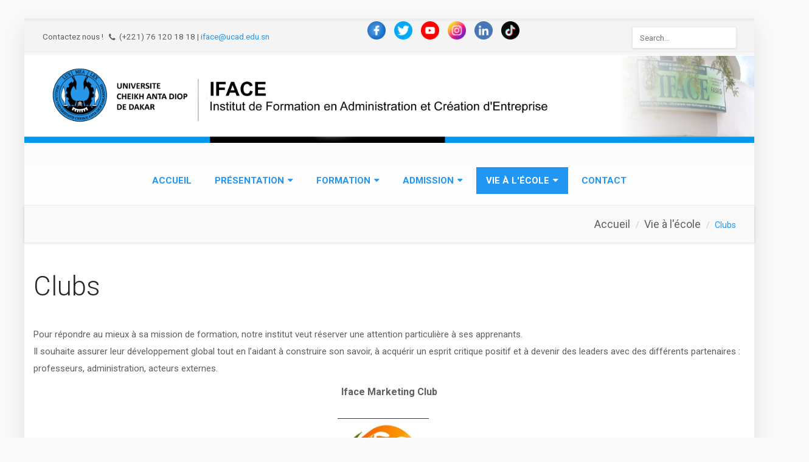

--- FILE ---
content_type: text/html; charset=utf-8
request_url: https://iface.ucad.sn/article/clubs
body_size: 8879
content:
<!DOCTYPE html>


<html lang="fr" class="boxed"  >
    <head>

        <!-- TITLE -->
        <title>Clubs | IFACE | Institut de Formation en Administration et Création d&#039;Entreprise</title>
        <!-- includes css //-->
        <style type="text/css" media="all">
@import url("https://iface.ucad.sn/modules/system/system.base.css?t5ir5k");
@import url("https://iface.ucad.sn/modules/system/system.messages.css?t5ir5k");
</style>
<style type="text/css" media="all">
@import url("https://iface.ucad.sn/sites/all/modules/modules/simplenews/simplenews.css?t5ir5k");
@import url("https://iface.ucad.sn/modules/aggregator/aggregator.css?t5ir5k");
@import url("https://iface.ucad.sn/modules/book/book.css?t5ir5k");
@import url("https://iface.ucad.sn/sites/all/modules/modules/date/date_api/date.css?t5ir5k");
@import url("https://iface.ucad.sn/sites/all/modules/modules/date/date_popup/themes/datepicker.1.7.css?t5ir5k");
@import url("https://iface.ucad.sn/sites/all/modules/modules/date/date_repeat_field/date_repeat_field.css?t5ir5k");
@import url("https://iface.ucad.sn/modules/field/theme/field.css?t5ir5k");
@import url("https://iface.ucad.sn/sites/all/modules/meet_our_team/css/meet-our-team.css?t5ir5k");
@import url("https://iface.ucad.sn/modules/node/node.css?t5ir5k");
@import url("https://iface.ucad.sn/modules/search/search.css?t5ir5k");
@import url("https://iface.ucad.sn/modules/user/user.css?t5ir5k");
@import url("https://iface.ucad.sn/sites/all/modules/modules/views/css/views.css?t5ir5k");
@import url("https://iface.ucad.sn/sites/all/modules/ckeditor/css/ckeditor.css?t5ir5k");
</style>
<style type="text/css" media="all">
@import url("https://iface.ucad.sn/sites/all/modules/colorbox/styles/default/colorbox_style.css?t5ir5k");
@import url("https://iface.ucad.sn/sites/all/modules/modules/ctools/css/ctools.css?t5ir5k");
@import url("https://iface.ucad.sn/sites/all/modules/sharerich/css/sharerich.css?t5ir5k");
@import url("https://iface.ucad.sn/sites/all/modules/addtoany/addtoany.css?t5ir5k");
</style>
<link type="text/css" rel="stylesheet" href="https://fonts.googleapis.com/css?family=Roboto:400,100,100italic,300,300italic,400italic,500,500italic,700,700italic,900,900italic" media="all" />
<style type="text/css" media="all">
@import url("https://iface.ucad.sn/sites/all/themes/versh/css/lib/bootstrap.min.css?t5ir5k");
@import url("https://iface.ucad.sn/sites/all/themes/versh/css/lib/animate.min.css?t5ir5k");
@import url("https://iface.ucad.sn/sites/all/themes/versh/css/lib/font-awesome.min.css?t5ir5k");
@import url("https://iface.ucad.sn/sites/all/themes/versh/css/lib/icons.css?t5ir5k");
@import url("https://iface.ucad.sn/sites/all/themes/versh/css/lib/owl.carousel.css?t5ir5k");
@import url("https://iface.ucad.sn/sites/all/themes/versh/css/lib/prettyPhoto.css?t5ir5k");
@import url("https://iface.ucad.sn/sites/all/themes/versh/css/lib/menu.css?t5ir5k");
@import url("https://iface.ucad.sn/sites/all/themes/versh/css/lib/timeline.css?t5ir5k");
@import url("https://iface.ucad.sn/sites/all/themes/versh/slider/css/settings.css?t5ir5k");
@import url("https://iface.ucad.sn/sites/all/themes/versh/slider/css/layers.css?t5ir5k");
@import url("https://iface.ucad.sn/sites/all/themes/versh/slider/css/navigation.css?t5ir5k");
@import url("https://iface.ucad.sn/sites/all/themes/versh/css/theme.css?t5ir5k");
@import url("https://iface.ucad.sn/sites/all/themes/versh/css/theme-responsive.css?t5ir5k");
@import url("https://iface.ucad.sn/sites/all/themes/versh/css/skins/default.css?t5ir5k");
@import url("https://iface.ucad.sn/sites/all/themes/versh/css/custom.css?t5ir5k");
</style>
<meta http-equiv="Content-Type" content="text/html; charset=utf-8" />
<link rel="shortcut icon" href="https://iface.ucad.sn/sites/default/files/logoUcad1.png" type="image/png" />
<link rel="shortlink" href="/node/79" />
<link rel="canonical" href="/article/clubs" />
<meta name="Generator" content="Drupal 7 (http://drupal.org)" />


        
            <style type="text/css" media="all">

                #header.center .logo img{
       display:inline-block;
       height:auto;/*140px;*/
       /*width:1140px;*/
       max-width:100%;
       min-height: 63px;
       min-width: 340px;
       position:static;
       top:0;
       text-align:center;
}
#header > .container {
	display: table-row-group;
}
.more-link {
     margin-top: 10px;
}
.title-container {
margin-bottom: 1px;
padding-top: 2px;
}
.post_by{
      display:none !important;
}

#block-system-user-menu {
  display: table;
  align:right;
   width: 100% 
  /* list-style-type: none;*/
  /*font-size: 10;*/
}

#block-system-user-menu ul.menu li{
  display: table-cell; /*inline-block;*/
  /*font-size:12px;*/
  table-cell-spacing:30px;/* width: calc(100%/3);*/
}

.typo-dark h5 a:hover,.typo-light h5 a:hover, a:hover, a:focus, a.active{
     color:#445199;
}

a,.typo-light h5 a,.typo-dark h5 a, .heading h5 a {
     color:#2196F3;
}
.heading h5 a:hover{
 color: #48b6f9;
}
/* theme.css | http://172.16.1.92/modelesiteinstituts/sites/all/themes/versh/css/theme.css?qu0tzf */

/*  .heading h5 a, .heading a.active, .heading a:focus, .heading a:hover {*/
  /* color: white; */
   /* color: #48b6f9;*/
  /*}*/
.heading a, .heading a:active, .heading a:focus, .heading a:hover {
	color: #2196F3;
}
h5{
    font-weight: bold;
    font-size: 18px;
}
#endessousduslider a {
   color:white;
}
#endessousduslider a:hover{
    color:#445199;
}
.btn.dark:hover{
   background-color: yellow;
}
.btn:hover, .btn:focus, .btn.active {
    background: #445199 none repeat scroll 0 0;
    box-shadow: 0 15px 30px rgba(0, 0, 0, 0.1);
    color: #fff;
}
.navbar-collapse > .container {
    padding-left: 0px; padding-right: 0px;
}

#block-menu-menu-acc-s-direct ul.menu { /* gerer les liens de menus du menu secondaire */
list-style-type: none;
    margin: 0;
    padding: 0;
    overflow: hidden;
    background-color: transparent;
}

#block-menu-menu-acc-s-direct ul.menu li {
  float: right;
}

#block-menu-menu-acc-s-direct ul.menu li a {
    display: block;
    color:  #2196F3;
    text-align: center;
    padding: 5px 10px;
    text-decoration: none;  
}

/* Change the link color to white on hover with background mauve */
#block-menu-menu-acc-s-direct ul.menu li a:hover {
    background-color: #445199 ;
    color:white;
}
.social-icons2 {
    text-align: left;
}
.social-icons2 li img {
   margin-bottom:10px;
  max-width: 48px;
  height: auto;
  float: left;
}
.image_frame img, .field-item.even img {
    display: initial;
    margin-right: 20px;
    /*height: auto;
    margin-left: auto;
        max-width: 50%;
    width: 550px;*/
}
img {
          margin-right: 10px;
}
p.img-responsive img {
            max-width:100%;
            height:auto;
           display:block;
}
div.more-link{ /* lien plus d'articles de la partie actualités: pour en faire un bouton comme les liens Lire la suite*/
    border-radius: 2px;
    box-shadow: 0 1px 4px 0 rgba(0, 0, 0, 0.14);
    background-color: #2196f3;
    font-size: 16px;
    padding: 8px 22px;
    height: 40px;
    margin-left: 55px;
    width: 160px;
}
div.more-link a { /* pour mettre en blanc la couleur du lien "plus d'articles" de la zone actualités */
    color:#fff;
}
.course-content { /* pour separer les articles des liens de type blog */
    margin-top: 20px;
    padding: 20px 20px 25px;
}
a.btn{ /* pour separer le btn 'lire la suite du texte(ou de l'image de l’actualité */
      margin-top:5px;
}

.file img.file-icon {
    float: left;
    height: 16px;
    max-width: 16px;
    width: 16px;
}
.date {
      display: none;
}

.post_comments{ 
      display: none;
}

.post_category{ 
        display: none;
}

.bg-grey {
       /*background-color: #eee;*/ /* ancienne couleur de fond*/
       background-color: #fff;
}

.page-default {
        padding-top: 25px;
}
.page-header {
          margin-bottom: 25px;;
}

.col-xs-5ths,
.col-sm-5ths,
.col-md-5ths,
.col-lg-5ths {
    position: relative;
    min-height: 1px;
    padding-right: 10px;
    padding-left: 10px;
}
 
.col-xs-5ths {
    width: 20%;
    float: left;
}
@media (min-width: 768px) {
.col-sm-5ths {
        width: 20%;
        float: left;
    }
}
@media (min-width: 992px) {
    .col-md-5ths {
        width: 20%;
        float: left;
    }
}
@media (min-width: 1200px) {
    .col-lg-5ths {
        width: 20%;
        float: left;
    }
}
.content-box.bg-color .heading, .content-box.bg-color p {
        background-color: #3fb1f2;
}

.bg-color {
       background-color: #3fb1f2 !important;
}

.slider-below-wrap {
       /*margin-top: -100px;*/
       margin-top: -50px;
}
body {
       line-height: 1.9;
}

#header nav ul.nav-main li a {/* pour augmenter la taille de police des liens de premier niveau du menu principal */
     /*font-size: 12px;*/
      font-size: 15px;
}

#header nav ul.nav-main ul.dropdown-menu li a { /*/* pour augmenter la taille de police des liens de second niveau du menu principal */
/*font-size: 0.9em;*/
font-size: 14px;
}
            </style>

            

    </head>

    <body>

        <div id="skip-link">
            <a href="#main-content" class="element-invisible element-focusable">Aller au contenu principal</a>
        </div>

        <!-- Page Loader -->
        <div id="pageloader">
            <div class="loader-inner">
                <img src="/sites/all/themes/versh/images/default/preloader.gif" alt="loader-image">
            </div>
        </div><!-- Page Loader -->

        <!-- Back to top -->
        <a href="#0" class="cd-top">Top</a>

        

    <header id="header" class="clean-top center" data-plugin-options='' >

        
            <div class="header-top">

                <div class="container">

                    <div id="block-block-11" class="block block-block"><p>
   Contactez nous ! <span><i class="fa fa-phone"></i>(+221) 76 120 18 18 </span> | <a href="#">iface@ucad.edu.sn</a>
</p></div><div id="block-block-18" class="block block-block search"> <form action="/article/clubs" method="post" id="search-block-form" accept-charset="UTF-8"><div><div class="container-inline">
      <h2 class="element-invisible">Formulaire de recherche</h2>
    <div class="form-item form-type-textfield form-item-search-block-form">
 <input title="Indiquer les termes à rechercher" id="mod-search-searchword" placeholder="Search..." type="text" name="search_block_form" value="" size="15" maxlength="128" class="form-text" />
</div>
<div class="form-actions form-wrapper" id="edit-actions"><input type="submit" id="edit-submit" name="op" value="Rechercher" class="form-submit" /></div><input type="hidden" name="form_build_id" value="form-UbVu9J4GgbkB-u_U4c-ylqg3u-ED_-fKTjQ3e3simbM" />
<input type="hidden" name="form_id" value="search_block_form" />
</div>
</div></form></div><div id="block-block-9" class="block block-block social-icons3" align="center"><ul class="social-icons3" style="margin-bottom: 10px;padding-left: 40px;position: relative; width: 1350px;margin-left: -90px;"><!--style="margin-left: 90px; padding-left: 4px; position: relative; width: 1350px;"-->

	<li><a href="https://www.facebook.com/IfaceOfficiel/" target="_blank"><img alt="" height="100" src="../sites/default/files/facebook_rond.png" title="Facebook" width="100" /></a></li>
	<li><a href="https://twitter.com/home" target="_blank"><img alt="" height="100" src="../sites/default/files/tweet_rond.png" title="Twitter" width="100" /></a></li>
	<!--li><li><a href="https://www.linkedin.com/company/UCAD/"><img alt="" height="100" src="../sites/all/themes/versh/images/SquareColor/Linkedin..png" width="100" title="Linkedin" /></a></li></li--><!--li-->
	<li><a href="https://youtu.be/52ceO_Ir3rE" target="_blank"><img alt="" height="100" src="../sites/default/files/youtube_rond.png" title="YouTube" width="100" /></a></li>
	<!--li><a href="https://www.instagram.com/accounts/login/?next=/ucad_senegal/"target="_blank"><li><img alt="" height="100" src="../sites/default/files/instagram.png" width="100" title="Instagram" /></li-->
	<li><a href="https://www.instagram.com/iface_officiel" target="_blank"><img alt="" height="100" src="../sites/default/files/Instag_rond.png" title="Instagram" width="100" /></a></li>
	<li><a href="https://www.linkedin.com/in/iface-officiel-46017518b/?lipi=urn%3Ali%3Apage%3Ad_flagship3_feed%3B4d9DvKv%2BTPeQUJjeUg1vjw%3D%3D" target="_blank"><img alt="" height="100" src="../sites/default/files/linkdin_rond.png" width="100" /></a></li>
<li><a href="https://vm.tiktok.com/ZMLnvncq1/" target="_blank"><img alt="" height="100" src="../sites/default/files/tik-tok.png" width="100" /></a></li>








  
</ul>

<!-- li class="facebook"><a href="http://www.facebook.com/" target="_blank" title="Facebook">Facebook</a></li>
<li class="twitter"><a href="http://www.twitter.com/" target="_blank" title="Twitter">Twitter</a></li>
<li class="linkedin"><a href="http://www.linkedin.com/" target="_blank" title="Linkedin">Linkedin</a></li -->
  <!--li><a href="https://www.facebook.com/FMPOS-UCAD-396703990885253/" target="_blank" title="Facebook"><img src='./sites/all/themes/versh/images/SquareColor/Facebook.png' /></a></li-->
    <!--li><a href="https://twitter.com"><img src='./sites/all/themes/versh/images/SquareColor/Twitter.png' target="_blank" title="Twitter"/></a></li-->
    <!--li><a href="https://www.youtube.com/channel/UChNp5nGVrgMyEKKpeHV2P9Q/featured" target="_blank" title="YouTube"><img src='./sites/all/themes/versh/images/SquareColor/YouTube.png' /></a></li-->
    <!--li><a href="https://www.instagram.com"><img src='./sites/all/themes/versh/images/SquareColor/Instagram.png' /></a></li-->

</div>                </div>
            </div>
                <div class="container">

            <div class="logo">

                <a href="/">
                    
                        <img class="img-responsive" alt="Accueil" src="https://iface.ucad.sn/sites/default/files/banniereIFACE1.png" />

                    
                </a>	

            </div>



                        

            <button class="btn btn-responsive-nav btn-inverse" data-toggle="collapse" data-target=".nav-main-collapse">

                <i class="fa fa-bars"></i>		

            </button>

        </div>
        
            <div class="navbar-collapse nav-main-collapse collapse">  

                <div class="container">
                    
                    
                    <nav id="block-system-main-menu" class="nav-main mega-menu block block-system block-menu" ><ul class="nav nav-pills nav-main"  id="mainMenu"><li class="first leaf menu-item "><a href="/">Accueil</a></li>
<li class="expanded dropdown"><a href="/presentation" class="nolink" data-scroll="true">Présentation<i class="fa fa-caret-down"></i></a><ul class="dropdown-menu"><li class="first leaf menu-item "><a href="/article/historique">Historique</a></li>
<li class="leaf menu-item "><a href="/article/missions">Missions</a></li>
<li class="leaf menu-item "><a href="/article/objectifs">Objectifs</a></li>
<li class="leaf menu-item "><a href="/article/vision">Vision</a></li>
<li class="last leaf menu-item "><a href="/article/cibles">Cibles</a></li>
</ul></li>
<li class="expanded dropdown"><a href="/formation" class="nolink" data-scroll="true">Formation<i class="fa fa-caret-down"></i></a><ul class="dropdown-menu"><li class="first leaf menu-item "><a href="/formation/qualit%C3%A9">Qualité</a></li>
<li class="leaf menu-item "><a href="/formation/fili%C3%A8res">Filières</a></li>
<li class="leaf menu-item "><a href="/formation/corps-professoral">Corps professoral</a></li>
<li class="leaf menu-item "><a href="/formation/co%C3%BBt-de-la-formation">Coût de la formation</a></li>
<li class="leaf menu-item "><a href="/formation/dur%C3%A9e-de-la-formation">Durée de la Formation</a></li>
<li class="last leaf menu-item "><a href="/formation/convention-de-stage">Convention de stage</a></li>
</ul></li>
<li class="expanded dropdown"><a href="/Admissions" class="nolink" data-scroll="true">Admission<i class="fa fa-caret-down"></i></a><ul class="dropdown-menu"><li class="first leaf menu-item "><a href="/article/dipl%C3%B4me-universitaire-de-gestion-dug">Diplôme Universitaire de Gestion (DUG)</a></li>
<li class="leaf menu-item "><a href="/article/licence-professionnelle">Licence Professionnelle</a></li>
<li class="leaf menu-item "><a href="/article/lpsg">LPSG</a></li>
<li class="last expanded dropdown-submenu"><a href="/master">Master</a><ul class="dropdown-menu"><li class="first leaf menu-item "><a href="/master/master-1">Master 1</a></li>
<li class="last collapsed menu-item "><a href="/master/master-2">Master 2</a></li>
</ul></li>
</ul></li>
<li class="expanded active-trail dropdown"><a href="/article/vie-%C3%A0-l%C3%A9cole-0" class="nolink" data-scroll="true">Vie à l'école<i class="fa fa-caret-down"></i></a><ul class="dropdown-menu"><li class="first leaf menu-item "><a href="/amicales_des_etudiants">Amicale des étudiants</a></li>
<li class="leaf menu-item "><a href="/Alumni">Alumni</a></li>
<li class="leaf menu-item "><a href="/voyages_d_etudes">Voyages d&#039;études</a></li>
<li class="leaf menu-item "><a href="/activites_sportives">Activités sportives</a></li>
<li class="leaf menu-item "><a href="/Week-end-d%27int%C3%A9gration">Week-end d&#039;Intégration</a></li>
<li class="last leaf active-trail menu-item "><a href="/article/clubs" class="active-trail active">Clubs</a></li>
</ul></li>
<li class="last leaf menu-item "><a href="/contact/contact">Contact</a></li>
</ul></nav>
                </div>

            </div>

        
    </header>

        <div class="page-header sm"  >

    
    <div class="container">

        <div class="row">

            <div class="col-xs-12">

                <!-- Page Header Wrapper -->

                <div class="page-header-wrapper">

                    <!-- Title & Sub Title -->              

                     <h5 class="title">Clubs</h5>
                    
                    <ol class="breadcrumb">                       

                        <li><a href="/">Accueil</a></li> <li><a href="/article/vie-%C3%A0-l%C3%A9cole-0">Vie à l&#039;école</a></li> <li class="active">Clubs</li>
                    </ol>

                    <!-- Breadcrumb -->

                </div><!-- Page Header Wrapper -->

            </div><!-- Coloumn -->

        </div><!-- Row -->

    </div><!-- Container -->

</div><!-- Page Header -->





<div role="main" class="main">

                        <div class="page-default typo-dark">
                <div class="container">
                    <div class="row">
                                                <div id="block-system-main" class="block block-system" >        <div class="blog_post">
        <div class="blog_postcontent">
                  <h3><a href="/article/clubs">Clubs</a></h3>
          <ul class="post_meta_links">
            <li><a href="/article/clubs" class="date">14 février 2022</a></li>
            <li class="post_by"><i>by:</i> <span rel="sioc:has_creator"><span class="username" xml:lang="" typeof="sioc:UserAccount" property="foaf:name" datatype="">Anonyme</span></span></li>
          </ul>
          <div class="clearfix"></div>
          <div class="margin_top1"></div>
          <p>
          <div class="field field-name-body field-type-text-with-summary field-label-hidden"><div class="field-items"><div class="field-item even" property="content:encoded"><p>Pour répondre au mieux à sa mission de formation, notre institut veut réserver une attention particulière à ses apprenants.<br />
Il souhaite assurer leur développement global tout en l’aidant à construire son savoir, à acquérir un esprit critique positif et à devenir des leaders avec des différents partenaires : professeurs, administration, acteurs externes.</p>
<div class="rtecenter"><span style="font-size:16px;"><strong>Iface Marketing Club</strong></span></div>
<div class="rtecenter"> </div>
<div style="text-align:center"><img alt="" height="150" src="/./sites/default/files/iface_marketing_club.jpg" width="150" /></div>
<div class="rtecenter">
<p><span style="font-size:16px;"><strong>Club Banque et Institution Financière</strong></span></p></div>
<div style="text-align:center"><img alt="" height="150" src="/./sites/default/files/club_iface.jpg" width="150" /></div>
</div></div></div>          </p>
        </div>
      </div>
      <!-- /# end post -->
    
  
</div>                    </div>
                </div>
            </div>
         
    
            
   
</div>

                                <!--Footer -->
                <footer id = "footer" class = "footer-3 " data-background="" >
                    <!--Main Footer -->
                    <div class = "main-footer widgets-dark typo-light ">
                        <div class = "container">
                                                        <div class = "row">
                                <!--Widget Column -->
                                <div class = "col-md-4">
                                                                            <div id="block-block-27" class="block block-block"><h5 class="widget-title">Liens utiles<span></span></h5><a href="https://www.ucad.sn/" target="_blank">UCAD</a><br />
<a href="https://www.bu.ucad.sn/" target="_blank">BU</a><br />
<a href="https://faseg.ucad.sn" target="_blank">FASEG</a></div><div id="#accésdirect" class="block block-menu"><h5 class="widget-title">Accès direct<span></span></h5><ul class="menu"><li class="first last leaf"><a href="http://live.ucad.edu.sn" target="_blank">Messagerie UCAD</a></li>
</ul></div>                                                                    </div><!--Column -->

                                <!--Widget Column -->
                                <div class = "col-md-4">
                                                                            <div id="#footer" class="block block-block"><h5 class="widget-title">Suivez nous<span></span></h5><ul class="social-icons2"><li><a href="https://www.facebook.com/IfaceOfficiel/" target="_blank"><img alt="" height="80" src="../sites/default/files/facebook_rond.png" title="Facebook" width="80" /></a></li>
<li><a href="https://twitter.com/home" target="_blank"><img alt="" height="80" src="../sites/default/files/tweet_rond.png" title="Twitter" width="80" /></a></li>
<!--li><li><a href="https://www.linkedin.com/company/UCAD/"><img alt="" height="100" src="../sites/all/themes/versh/images/SquareColor/Linkedin..png" width="100" title="Linkedin" /></a></li></li--><!--li--><li><a href="https://youtu.be/52ceO_Ir3rE" target="_blank"><img alt="" height="80" src="../sites/default/files/youtube_rond.png" title="YouTube" width="80" /></a></li>
<p></p>
<!--li><a href="https://www.instagram.com/accounts/login/?next=/ucad_senegal/"target="_blank"><li><img alt="" height="100" src="/.l/sites/default/files/instagram.png" width="100" title="Instagram" /></li--><li><a href="https://www.instagram.com/iface_officiel" target="_blank"><img alt="" height="80" src="../sites/default/files/Instag_rond.png" title="Instagram" width="80" /></a></li>
<li><a href="https://www.linkedin.com/in/iface-officiel-46017518b/?lipi=urn%3Ali%3Apage%3Ad_flagship3_feed%3B4d9DvKv%2BTPeQUJjeUg1vjw%3D%3D" target="_blank"><img alt="" height="80" src="../sites/default/files/linkdin_rond.png" width="80" /></a></li>
<li><a href="https://vm.tiktok.com/ZMLnvncq1/" target="_blank"><img alt="" height="80" src="/sites/default/files/tik-tok.png" width="80" /></a></li>
</ul></div><div id="block-block-12" class="block block-block"><h5 class="widget-title">Adresse<span></span></h5>           <div >
                <!--h5 class="title">Adresse</h5-->
                <p>BRGM Université Cheikh Anta DIOP (UCAD), </p>
                <p>BP 16948 Dakar-FANN</p>
                 <p>E-mail : iface@ucad.edu.sn</p>
            </div>
            
              </div>                                                                    </div><!--Column -->

                                <!--Widget Column -->
                                <div class = "col-md-4">
                                                                            <div id="block-block-15" class="block block-block"><h5 class="widget-title">Venir à l&#039;institut<span></span></h5><iframe src="https://www.google.com/maps/embed?pb=!1m14!1m8!1m3!1d15437.614789717594!2d-17.459784!3d14.689748000000002!3m2!1i1024!2i768!4f13.1!3m3!1m2!1s0x0%3A0xd4aafb73c4c8eeba!2sIFACE!5e0!3m2!1sfr!2ssn!4v1636386455671!5m2!1sfr!2ssn" width="auto" height="247" style="border:0;" allowfullscreen="" loading="lazy"></iframe></div><div id="block-block-31" class="block block-block"><h5 class="widget-title">Galeries Photos<span></span></h5><a href="././?q=galerie-photos-iface">Voir les galeries photos</a></div>                                                                    </div><!--Column -->
                            </div><!--Row -->
                        </div><!--Container -->
                    </div><!--Main Footer -->


                                                                            <!-- Footer Copyright -->
                                <div class="footer-copyright ">
                                    <div class="container">
                                        <div class="row">
                                            <div id="block-block-6" class="block block-block col-md-6"><p>© Copyright 2021. Tous droits réservés. | <a href="https://disi.ucad.sn/" title="Site de la Direction de l'Informatique et des Systèmes d'Information de l'UCAD" target="_blank">DISI</a> - <a href="https://www.ucad.sn/" title="Site de l'Université Cheikh Anta Diop de Dakar" target="_blank">UCAD</a></p>











<div style="position: absolute; left: -1265px"> 
<a href="https://gangsterzz.io" title="yohoho">yohoho</a> + <a href="https://spacepaper.io/" title="paper io ">paper io unblocked</a> + <a href="http://agar-io.space" title="agario">agario</a> + <a href="https://yohoho.school" title="yohoho">yohoho</a> + <a href="https://yohoho.biz/" title="yohoho unblocked">yohoho unblocked</a> + <a href="https://agario.school" title="agario.tube">agario</a>

 </div>
</div>                                        </div><!-- Footer Copyright -->
                                    </div><!-- Footer Copyright container -->
                                </div><!-- Footer Copyright -->

                                                    </footer><script type="text/javascript">
<!--//--><![CDATA[//><!--
da2a.targets=[
{title:"Clubs",url:"https:\/\/iface.ucad.sn\/article\/clubs"}];
da2a.html_done=true;if(da2a.script_ready&&!da2a.done)da2a.init();da2a.script_load();
//--><!]]>
</script>

        <script type="text/javascript" src="https://iface.ucad.sn/sites/all/modules/jquery_update/replace/jquery/1.10/jquery.min.js?v=1.10.2"></script>
<script type="text/javascript" src="https://iface.ucad.sn/misc/jquery.once.js?v=1.2"></script>
<script type="text/javascript" src="https://iface.ucad.sn/misc/drupal.js?t5ir5k"></script>
<script type="text/javascript" src="https://iface.ucad.sn/sites/all/modules/modules/admin_menu/admin_devel/admin_devel.js?t5ir5k"></script>
<script type="text/javascript" src="https://iface.ucad.sn/sites/all/modules/meet_our_team/js/meet-our-team.js?t5ir5k"></script>
<script type="text/javascript" src="https://iface.ucad.sn/sites/default/files/languages/fr_AY4yd7x33G9LDPRGUa1qOSjGRqv7s_Ki2jp05aK6DeU.js?t5ir5k"></script>
<script type="text/javascript" src="https://iface.ucad.sn/sites/all/libraries/colorbox/jquery.colorbox-min.js?t5ir5k"></script>
<script type="text/javascript" src="https://iface.ucad.sn/sites/all/modules/colorbox/js/colorbox.js?t5ir5k"></script>
<script type="text/javascript" src="https://iface.ucad.sn/sites/all/modules/colorbox/styles/default/colorbox_style.js?t5ir5k"></script>
<script type="text/javascript">
<!--//--><![CDATA[//><!--
(function($) {
  typeof $ && typeof $.fn.on !== "function" && $.fn.extend({
    on: function(event, callback, fallback) {
      switch (typeof callback) {
        case "function": return this.live(event, callback);
        case "string"  : return $(callback).live(event, fallback);
      }
    }
  });
}(jQuery));
//--><!]]>
</script>
<script type="text/javascript">
<!--//--><![CDATA[//><!--
jQuery.extend(Drupal.settings, { "pathToTheme": "/sites/all/themes/versh" });
//--><!]]>
</script>
<script type="text/javascript">
<!--//--><![CDATA[//><!--
window.a2a_config=window.a2a_config||{};window.da2a={done:false,html_done:false,script_ready:false,script_load:function(){var a=document.createElement('script'),s=document.getElementsByTagName('script')[0];a.type='text/javascript';a.async=true;a.src='https://static.addtoany.com/menu/page.js';s.parentNode.insertBefore(a,s);da2a.script_load=function(){};},script_onready:function(){da2a.script_ready=true;if(da2a.html_done)da2a.init();},init:function(){for(var i=0,el,target,targets=da2a.targets,length=targets.length;i<length;i++){el=document.getElementById('da2a_'+(i+1));target=targets[i];a2a_config.linkname=target.title;a2a_config.linkurl=target.url;if(el){a2a.init('page',{target:el});el.id='';}da2a.done=true;}da2a.targets=[];}};(function ($){Drupal.behaviors.addToAny = {attach: function (context, settings) {if (context !== document && window.da2a) {if(da2a.script_ready)a2a.init_all();da2a.script_load();}}}})(jQuery);a2a_config.callbacks=a2a_config.callbacks||[];a2a_config.callbacks.push({ready:da2a.script_onready});a2a_config.overlays=a2a_config.overlays||[];a2a_config.templates=a2a_config.templates||{};
//--><!]]>
</script>
<script type="text/javascript" src="https://iface.ucad.sn/sites/all/themes/versh/js/lib/jquery.js?t5ir5k"></script>
<script type="text/javascript" src="https://iface.ucad.sn/sites/all/themes/versh/js/lib/bootstrap.min.js?t5ir5k"></script>
<script type="text/javascript" src="https://iface.ucad.sn/sites/all/themes/versh/js/lib/bootstrapValidator.min.js?t5ir5k"></script>
<script type="text/javascript" src="https://iface.ucad.sn/sites/all/themes/versh/js/lib/jquery.appear.js?t5ir5k"></script>
<script type="text/javascript" src="https://iface.ucad.sn/sites/all/themes/versh/js/lib/jquery.easing.min.js?t5ir5k"></script>
<script type="text/javascript" src="https://iface.ucad.sn/sites/all/themes/versh/js/lib/owl.carousel.min.js?t5ir5k"></script>
<script type="text/javascript" src="https://iface.ucad.sn/sites/all/themes/versh/js/lib/countdown.js?t5ir5k"></script>
<script type="text/javascript" src="https://iface.ucad.sn/sites/all/themes/versh/js/lib/counter.js?t5ir5k"></script>
<script type="text/javascript" src="https://iface.ucad.sn/sites/all/themes/versh/js/lib/isotope.pkgd.min.js?t5ir5k"></script>
<script type="text/javascript" src="https://iface.ucad.sn/sites/all/themes/versh/js/lib/jquery.easypiechart.min.js?t5ir5k"></script>
<script type="text/javascript" src="https://iface.ucad.sn/sites/all/themes/versh/js/lib/jquery.mb.YTPlayer.min.js?t5ir5k"></script>
<script type="text/javascript" src="https://iface.ucad.sn/sites/all/themes/versh/js/lib/jquery.prettyPhoto.js?t5ir5k"></script>
<script type="text/javascript" src="https://iface.ucad.sn/sites/all/themes/versh/js/lib/jquery.stellar.min.js?t5ir5k"></script>
<script type="text/javascript" src="https://iface.ucad.sn/sites/all/themes/versh/js/lib/menu.js?t5ir5k"></script>
<script type="text/javascript" src="https://iface.ucad.sn/sites/all/themes/versh/slider/js/jquery.themepunch.tools.min.js?t5ir5k"></script>
<script type="text/javascript" src="https://iface.ucad.sn/sites/all/themes/versh/slider/js/jquery.themepunch.revolution.min.js?t5ir5k"></script>
<script type="text/javascript" src="https://iface.ucad.sn/sites/all/themes/versh/js/lib/theme-rs.js?t5ir5k"></script>
<script type="text/javascript" src="https://iface.ucad.sn/sites/all/themes/versh/js/lib/modernizr.js?t5ir5k"></script>
<script type="text/javascript" src="https://iface.ucad.sn/sites/all/themes/versh/js/theme.js?t5ir5k"></script>
<script type="text/javascript" src="https://iface.ucad.sn/sites/all/themes/versh/js/update.js?t5ir5k"></script>
<script type="text/javascript">
<!--//--><![CDATA[//><!--
jQuery.extend(Drupal.settings, {"basePath":"\/","pathPrefix":"","ajaxPageState":{"theme":"versh","theme_token":"lCc1yyotmDoeDk1yZrGkvVZHPxHJPX98HbyWQ6RD6a0","js":{"0":1,"sites\/all\/modules\/jquery_update\/replace\/jquery\/1.10\/jquery.min.js":1,"misc\/jquery.once.js":1,"misc\/drupal.js":1,"sites\/all\/modules\/modules\/admin_menu\/admin_devel\/admin_devel.js":1,"sites\/all\/modules\/meet_our_team\/js\/meet-our-team.js":1,"public:\/\/languages\/fr_AY4yd7x33G9LDPRGUa1qOSjGRqv7s_Ki2jp05aK6DeU.js":1,"sites\/all\/libraries\/colorbox\/jquery.colorbox-min.js":1,"sites\/all\/modules\/colorbox\/js\/colorbox.js":1,"sites\/all\/modules\/colorbox\/styles\/default\/colorbox_style.js":1,"1":1,"2":1,"3":1,"sites\/all\/themes\/versh\/js\/lib\/jquery.js":1,"sites\/all\/themes\/versh\/js\/lib\/bootstrap.min.js":1,"sites\/all\/themes\/versh\/js\/lib\/bootstrapValidator.min.js":1,"sites\/all\/themes\/versh\/js\/lib\/jquery.appear.js":1,"sites\/all\/themes\/versh\/js\/lib\/jquery.easing.min.js":1,"sites\/all\/themes\/versh\/js\/lib\/owl.carousel.min.js":1,"sites\/all\/themes\/versh\/js\/lib\/countdown.js":1,"sites\/all\/themes\/versh\/js\/lib\/counter.js":1,"sites\/all\/themes\/versh\/js\/lib\/isotope.pkgd.min.js":1,"sites\/all\/themes\/versh\/js\/lib\/jquery.easypiechart.min.js":1,"sites\/all\/themes\/versh\/js\/lib\/jquery.mb.YTPlayer.min.js":1,"sites\/all\/themes\/versh\/js\/lib\/jquery.prettyPhoto.js":1,"sites\/all\/themes\/versh\/js\/lib\/jquery.stellar.min.js":1,"sites\/all\/themes\/versh\/js\/lib\/menu.js":1,"sites\/all\/themes\/versh\/slider\/js\/jquery.themepunch.tools.min.js":1,"sites\/all\/themes\/versh\/slider\/js\/jquery.themepunch.revolution.min.js":1,"sites\/all\/themes\/versh\/js\/lib\/theme-rs.js":1,"sites\/all\/themes\/versh\/js\/lib\/modernizr.js":1,"sites\/all\/themes\/versh\/js\/theme.js":1,"sites\/all\/themes\/versh\/js\/update.js":1},"css":{"modules\/system\/system.base.css":1,"modules\/system\/system.messages.css":1,"sites\/all\/modules\/modules\/simplenews\/simplenews.css":1,"modules\/aggregator\/aggregator.css":1,"modules\/book\/book.css":1,"sites\/all\/modules\/modules\/date\/date_api\/date.css":1,"sites\/all\/modules\/modules\/date\/date_popup\/themes\/datepicker.1.7.css":1,"sites\/all\/modules\/modules\/date\/date_repeat_field\/date_repeat_field.css":1,"modules\/field\/theme\/field.css":1,"sites\/all\/modules\/meet_our_team\/css\/meet-our-team.css":1,"modules\/node\/node.css":1,"modules\/search\/search.css":1,"modules\/user\/user.css":1,"sites\/all\/modules\/modules\/views\/css\/views.css":1,"sites\/all\/modules\/ckeditor\/css\/ckeditor.css":1,"sites\/all\/modules\/colorbox\/styles\/default\/colorbox_style.css":1,"sites\/all\/modules\/modules\/ctools\/css\/ctools.css":1,"sites\/all\/modules\/sharerich\/css\/sharerich.css":1,"sites\/all\/modules\/addtoany\/addtoany.css":1,"https:\/\/fonts.googleapis.com\/css?family=Roboto:400,100,100italic,300,300italic,400italic,500,500italic,700,700italic,900,900italic":1,"sites\/all\/themes\/versh\/css\/lib\/bootstrap.min.css":1,"sites\/all\/themes\/versh\/css\/lib\/animate.min.css":1,"sites\/all\/themes\/versh\/css\/lib\/font-awesome.min.css":1,"sites\/all\/themes\/versh\/css\/lib\/icons.css":1,"sites\/all\/themes\/versh\/css\/lib\/owl.carousel.css":1,"sites\/all\/themes\/versh\/css\/lib\/prettyPhoto.css":1,"sites\/all\/themes\/versh\/css\/lib\/menu.css":1,"sites\/all\/themes\/versh\/css\/lib\/timeline.css":1,"sites\/all\/themes\/versh\/slider\/css\/settings.css":1,"sites\/all\/themes\/versh\/slider\/css\/layers.css":1,"sites\/all\/themes\/versh\/slider\/css\/navigation.css":1,"sites\/all\/themes\/versh\/css\/theme.css":1,"sites\/all\/themes\/versh\/css\/theme-responsive.css":1,"sites\/all\/themes\/versh\/css\/skins\/default.css":1,"sites\/all\/themes\/versh\/css\/custom.css":1}},"colorbox":{"opacity":"0.85","current":"{current} of {total}","previous":"\u00ab Prev","next":"Next \u00bb","close":"Close","maxWidth":"98%","maxHeight":"98%","fixed":true,"mobiledetect":true,"mobiledevicewidth":"480px"},"urlIsAjaxTrusted":{"\/article\/clubs":true}});
//--><!]]>
</script>
    </body>
</html>

--- FILE ---
content_type: text/css
request_url: https://iface.ucad.sn/sites/all/modules/meet_our_team/css/meet-our-team.css?t5ir5k
body_size: 896
content:
div.mot-image {
  float: left;
  margin: 5px;
  position: relative;
  color: #000;
  text-align: center;
}

div.mot-image a {
  font-weight: bold;
  color: #286090;
}

div.mot-image .mot-caption {
  display: none;
  position: absolute;
  bottom: 0px;
  padding: 5px;
  background: #f5f5f5;
  width: 100%;
  opacity: 0.8;
}

div.mot-image-fade {
  float: left;
  margin: 5px;
  position: relative;
  color: #000;
  text-align: center;
}

div.mot-image-fade a {
  font-weight: bold;
  color: #286090;
}

div.mot-image-fade .mot-caption-fade {
  display: none;
  position: absolute;
  bottom: 0px;
  padding: 5px;
  background: #f5f5f5;
  width: 100%;
  height: 65%;
  padding-top: 40%;
}

div.mot-text-caption {
  bottom: 0px;
  padding: 5px;
  background: #f5f5f5;
}

.mot-image img {
  width: 100% !important;
  text-align: center;
}

.mot-image-fade img {
  width: 100% !important;
  text-align: center;
}

.circle img {
  border-radius: 50%;
  display: inline-block;
}

.rounded  img {
  border-radius: 30px;
  display: inline-block;
}

.read-more {
  margin: 25px 10px;
  float: right;
  clear: both;
  padding: 5px;
  text-align: center;
  border: 2px double #000;
}

.cls-width {
  width: 90%;
}

.cls-left {
  float: left;
}

.cls-right {
  float: right;
}

.cls-full {
  width: 100%;
}

.cls-75 {
  width: 90%;
}

.cls-row-width-1 {
  width: 100%;
}

.cls-row-width-2 {
  width: 50%;
}

.cls-row-width-3 {
  width: 33.333%;
}

.cls-row-width-4 {
  width: 25%;
}

.cls-row-width-5 {
  width: 20%;
}

.cls-row-width-6 {
  width: 16.6666%;
}

.cls-row-width-7 {
  width: 14.28%;
}

.cls-row-width-8 {
  width: 12.5%;
}

.cls-row-width-9 {
  width: 11.11%;
}

.cls-row-width-10 {
  width: 10%;
}

.cls-text {
  width: 70%;
  padding: 10px;
}

.line-separator {
  clear: both;
  border-top: 1px solid #e5e5e5;
  padding-bottom: 5px;
}

.mot .cls-left  p {
  color: #1d2a3b;
  line-height: normal;
  margin-bottom: 0;
  padding-bottom: 0;
  text-align: center;
}

.mot .cls-left  p span {
  color: #91b2cc;
  font-size: 12px;
  font-weight: normal;
}

.mot .cls-left img {
  height: auto;
  margin-bottom: 20px;
  position: relative;
  width: 100%;
}

.mot .clsbody {
  margin-left: 25%;
}

.social-icon {
  padding-top: 20px;
}

.social-icon  a {
  margin: 5px;
}

.facebook {
  background: url('../image/social/facebook.jpg') no-repeat;
  height: 41px;
  width: 41px;
  display: inline-block;
}

.email {
  background: url('../image/social/email.jpg') no-repeat;
  height: 41px;
  width: 41px;
  display: inline-block;
}

.google {
  background: url('../image/social/google.jpg') no-repeat;
  height: 41px;
  width: 41px;
  display: inline-block;
}

.instragram {
  background: url('../image/social/instragram.jpg') no-repeat;
  height: 41px;
  width: 41px;
  display: inline-block;
}

.linkedin {
  background: url('../image/social/linkedin.jpg') no-repeat;
  height: 41px;
  width: 41px;
  display: inline-block;
}

.pinterest {
  background: url('../image/social/pinterest.png') no-repeat;
  height: 41px;
  width: 41px;
  display: inline-block;
}

.twitter {
  background: url('../image/social/twitter.png') no-repeat;
  height: 41px;
  width: 41px;
  display: inline-block;
}

.youtube {
  background: url('../image/social/youtube.png') no-repeat;
  height: 41px;
  width: 41px;
  display: inline-block;
}

.back-mot {
  clear: both;
  font-size: 24px;
  text-align: right;
}

.view-meet-our-team div.cls-row-width-3:nth-child(3n+1),
.view-meet-our-team div.cls-row-width-2:nth-child(2n+1) {
  clear: both;
}


--- FILE ---
content_type: text/css
request_url: https://iface.ucad.sn/sites/all/modules/sharerich/css/sharerich.css?t5ir5k
body_size: 237
content:
.item-list ul.sharerich-buttons {
    padding: 0;
    margin: 0;
}
.item-list ul.sharerich-buttons li {
    float: left;
    list-style: none;
    margin: 0;
    padding: 0 2.5px;
}
.item-list ul.sharerich-buttons li a {
    padding: 7% 0% 7% 12%;
}
.item-list ul.sharerich-buttons li.small a {
    padding: 0;
}
.rrssb-buttons li.whatsapp a {
   background-color: #65BC54;
}

--- FILE ---
content_type: text/css
request_url: https://iface.ucad.sn/sites/all/themes/versh/css/custom.css?t5ir5k
body_size: 3449
content:
/* Add here all your CSS customizations */
input[type="submit"],.main-cart ul.links li a{
    border-radius: 2px;
    -webkit-border-radius: 2px;
    -moz-border-radius: 2px;
    -ms-border-radius: 2px;
    -o-border-radius: 2px;
    color: #fff;
    padding: 8px 22px;
    font-size: 16px;
    -webkit-box-shadow: 0 1px 4px 0 rgba(0, 0, 0, 0.14);
    -moz-box-shadow: 0 1px 4px 0 rgba(0, 0, 0, 0.14);
    -ms-box-shadow: 0 1px 4px 0 rgba(0, 0, 0, 0.14);
    -o-box-shadow: 0 1px 4px 0 rgba(0, 0, 0, 0.14);
    box-shadow: 0 1px 4px 0 rgba(0, 0, 0, 0.14);
    webkit-transition: all 250ms ease-in-out 0s;
    -moz-transition: all 250ms ease-in-out 0s;
    -ms-transition: all 250ms ease-in-out 0s;
    -o-transition: all 250ms ease-in-out 0s;
    transition: all 250ms ease-in-out 0s;
    display: inline-block;
    margin-bottom: 0;
    font-weight: 400;
    line-height: 1.42857143;
    text-align: center;
    white-space: nowrap;
    vertical-align: middle;
    -ms-touch-action: manipulation;
    touch-action: manipulation;
    cursor: pointer;
    -webkit-user-select: none;
    -moz-user-select: none;
    -ms-user-select: none;
    user-select: none;
    background-image: none;
    border: 1px solid transparent;
}

.container input[type=text], .container input[type=tel],.container input[type=email]{
    padding: 12px 0px 10px 12px;
    margin-bottom:10px;
    margin-top:0px;
    display: block;

}

.container textarea,.contact-form textarea{
    padding: 12px 0px 10px 12px;
    margin-bottom:10px;
}

.container select{
    padding: 12px 0px 10px 12px;
    max-width:100%;
    margin-bottom:10px;
}
input[type="text"]{
    /*    width: 100%;
        border: none;
        height: 60px;
        border-radius: 2px;
        -webkit-border-radius: 2px;
        -moz-border-radius: 2px;
        -ms-border-radius: 2px;
        -o-border-radius: 2px;
        -webkit-box-shadow: 0 1px 4px 0 rgba(0, 0, 0, 0.14);
        -moz-box-shadow: 0 1px 4px 0 rgba(0, 0, 0, 0.14);
        -ms-box-shadow: 0 1px 4px 0 rgba(0, 0, 0, 0.14);
        -o-box-shadow: 0 1px 4px 0 rgba(0, 0, 0, 0.14);
        box-shadow: 0 1px 4px 0 rgba(0, 0, 0, 0.14);
        padding: 6px 12px;
        font-size: 14px;*/
    /*margin: 14px 0px;*/
}
input[type="text"]:focus{
    /*   border-color: #66afe9;
        -webkit-box-shadow: 0 15px 30px rgba(0, 0, 0, 0.1);
        -moz-box-shadow: 0 15px 30px rgba(0, 0, 0, 0.1);
        -ms-box-shadow: 0 15px 30px rgba(0, 0, 0, 0.1);
        -o-box-shadow: 0 15px 30px rgba(0, 0, 0, 0.1);
        box-shadow: 0 15px 30px rgba(0, 0, 0, 0.1);
        outline: 0;*/
}
input[type="submit"],.main-cart ul.links li a{
    background-color: #2196f3;
}
input[type="submit"]:hover,.main-cart ul.links li a:hover{
    background: #606060;
    color: #fff;
    -webkit-box-shadow: 0 15px 30px rgba(0, 0, 0, 0.1);
    -moz-box-shadow: 0 15px 30px rgba(0, 0, 0, 0.1);
    -ms-box-shadow: 0 15px 30px rgba(0, 0, 0, 0.1);
    -o-box-shadow: 0 15px 30px rgba(0, 0, 0, 0.1);
    box-shadow: 0 15px 30px rgba(0, 0, 0, 0.1);
}
.pager ul li, ul.tabs  > li{
    display: inline;
}
.pager{
    clear: both;
}
ul.tabs > li{
    padding: 8px;
}
ul.tabs{
    list-style-type: disc;
    -webkit-margin-before: 1em;
    -webkit-margin-after: 1em;
    -webkit-margin-start: 0px;
    -webkit-margin-end: 0px;
    -webkit-padding-start: 40px;
    z-index: 999;
    position: relative;
}
#header nav.contextual-links-region{
    position: initial;
}
.title-left .title-container{
    text-align: left;
}
.title-left .title-wrap .separator.line-separator{
    left: 0px;
    right: auto;
}
.title-left .title-wrap .separator.line-separator:after{
    left: 0;
}
.title-left .description{
    padding-left: 0;
}
.orange-bg .member-detail-wrap{
    background: #FF6634 !important;
}
.yellow-bg .member-detail-wrap{
    background: #E29C04 !important;
}
.pink-bg .member-detail-wrap{
    background: #E91E63 !important;
}
.white-bg .member-detail-wrap{
    background: #fff !important;
    color: #606060;
}
.white-bg .member-detail-wrap .member-name a,.white-bg .member-detail-wrap span,.white-bg .member-detail-wrap p{
    color: #606060; 
}
.color-bg .member-detail-wrap{
    background: #2196f3 !important;

}
.black-bg .member-detail-wrap{
    background: #252525 !important;
}
.clearboth{
    clear: both;
}
@media (min-width: 768px )and (max-width: 991px){
    .clearboth768{
        clear: both;
    }
}


.footer-copyright .sm-menu ul {
    float: right;
    margin-top: 5px;
}

.footer-copyright .sm-menu ul {
    list-style: none;
    margin: 0;
    padding: 0;
}

.footer-copyright .sm-menu ul li {
    border-left: 1px solid #505050;
    display: inline-block;
    line-height: 12px;
    margin: 0;
    padding: 0 8px;
}
.footer-copyright .sm-menu ul li a{
    color: #969696;
}
.footer-copyright .sm-menu ul li.first {
    border: medium none;
    padding-left: 0;
}
.footer-copyright .sm-menu ul li a:hover, .footer-copyright .sm-menu ul li a:focus {
    color: #2196f3;
}
footer .subscribe form.simplenews-subscribe >div{
    /*display: table;*/
}
footer .subscribe form .form-item-mail{
    /*display: table-cell;*/
    width: 100%;
}
footer .subscribe form .form-item-mail input[type="text"]{
    outline: 0;
    width: 100%;
    float: left;
    background: #303030;
    color: #fff; 
    border: none;
    height: 60px;
    padding: 6px 12px;
    padding-right: 42.5px;
    -webkit-border-radius: 2px;
    -moz-border-radius: 2px;
    -ms-border-radius: 2px;
    -o-border-radius: 2px;
    -webkit-box-shadow: 0 1px 4px 0 rgba(0, 0, 0, 0.14);
    -moz-box-shadow: 0 1px 4px 0 rgba(0, 0, 0, 0.14);
    -ms-box-shadow: 0 1px 4px 0 rgba(0, 0, 0, 0.14);
    -o-box-shadow: 0 1px 4px 0 rgba(0, 0, 0, 0.14);
    box-shadow: 0 1px 4px 0 rgba(0, 0, 0, 0.14);
}
footer .subscribe form .form-item-mail input[type="text"]:focus{
    border: none;
    border-color: #843534 !important;
    -webkit-box-shadow: inset 0 1px 1px rgba(0,0,0,.075),0 0 6px #ce8483;
    box-shadow: inset 0 1px 1px rgba(0,0,0,.075),0 0 6px #ce8483;
}
footer .subscribe form input[type="submit"]{
    /*display: table-cell;*/
    float: left;
    background: #606060;
    color: #fff;
    height: 60px;
    line-height: 44px;
    z-index: 2;
    margin-left: -1px;
    background-color: #2196f3;
    border: none;
    -webkit-box-shadow: 0 15px 30px rgba(0, 0, 0, 0.1);
    -moz-box-shadow: 0 15px 30px rgba(0, 0, 0, 0.1);
    -ms-box-shadow: 0 15px 30px rgba(0, 0, 0, 0.1);
    -o-box-shadow: 0 15px 30px rgba(0, 0, 0, 0.1);
    box-shadow: 0 15px 30px rgba(0, 0, 0, 0.1);
}
footer .subscribe form label{
    display: none;
}
footer.light .subscribe form .form-item-mail input[type="text"]{
    border: none;
    color: #555;
    background-color: #fff;
    height: 60px;
    border-radius: 2px;
    -webkit-border-radius: 2px;
    -moz-border-radius: 2px;
    -ms-border-radius: 2px;
    -o-border-radius: 2px;
    -webkit-box-shadow: 0 1px 4px 0 rgba(0, 0, 0, 0.14);
    -moz-box-shadow: 0 1px 4px 0 rgba(0, 0, 0, 0.14);
    -ms-box-shadow: 0 1px 4px 0 rgba(0, 0, 0, 0.14);
    -o-box-shadow: 0 1px 4px 0 rgba(0, 0, 0, 0.14);
    box-shadow: 0 1px 4px 0 rgba(0, 0, 0, 0.14);
}
@media (min-width: 992px){
    #header nav ul.nav-main .mega-menu-item  ul.dropdown-menu >li > a{
        color: #333333;
        display: block;
        font-size: 20px;
        font-weight: 400;
        padding-bottom: 5px;
        margin-top: 20px;
        padding-left: 0;
    }    
}
#header nav ul.nav-main .mega-menu-item:hover  ul.dropdown-menu >li > a:hover{
    background: transparent !important;
}
@media (min-width: 992px) {
    .image-right .col-md-4 {
        float: right;
    }
    .image-right .col-md-8{
        float: left;
    }
}
.team-list-section.bg-dark .member-name a,.team-list-section.bg-dark p{
    color: #fff;
}
.team-list-section.bg-dark .member-name a:hover{
    color: #2196f3;
}
.widget .accordion .panel-title a.collapsed:before {
    content: '';
}
.widget .search form input[type="text"],section .row .search input[type="text"]{
    width: 100%;
    border: none;
    height: 60px;
    border-radius: 2px;
    -webkit-border-radius: 2px;
    -moz-border-radius: 2px;
    -ms-border-radius: 2px;
    -o-border-radius: 2px;
    -webkit-box-shadow: 0 1px 4px 0 rgba(0, 0, 0, 0.14);
    -moz-box-shadow: 0 1px 4px 0 rgba(0, 0, 0, 0.14);
    -ms-box-shadow: 0 1px 4px 0 rgba(0, 0, 0, 0.14);
    -o-box-shadow: 0 1px 4px 0 rgba(0, 0, 0, 0.14);
    box-shadow: 0 1px 4px 0 rgba(0, 0, 0, 0.14);
    padding: 6px 12px;
    font-size: 14px;
    margin: 14px 0px;
}
.widget .search form input[type="text"]:focus,section .row .search input[type="text"]:focus{
    border-color: #66afe9;
    -webkit-box-shadow: 0 15px 30px rgba(0, 0, 0, 0.1);
    -moz-box-shadow: 0 15px 30px rgba(0, 0, 0, 0.1);
    -ms-box-shadow: 0 15px 30px rgba(0, 0, 0, 0.1);
    -o-box-shadow: 0 15px 30px rgba(0, 0, 0, 0.1);
    box-shadow: 0 15px 30px rgba(0, 0, 0, 0.1);
    outline: 0;
}

.widget .search form input[type="submit"],section .row .search input[type="submit"]{
    display: none;
}
footer .subscribe form input[type="submit"]{
    display: none;
}
#header .search form input[type="text"]{
    border: none;
    border-radius: 2px;
    -webkit-border-radius: 2px;
    -moz-border-radius: 2px;
    -ms-border-radius: 2px;
    -o-border-radius: 2px;
    width: 170px;
    font-size: 0.9em;
    padding: 6px 12px;
    height: 34px;
    margin: 0;
    -webkit-transition: all 350ms ease-in 350ms;
    -moz-transition: all 350ms ease-in 350ms;
    transition: all 350ms ease-in 350ms;  
    -webkit-box-shadow: 0 1px 4px 0 rgba(0, 0, 0, 0.14);
    -moz-box-shadow: 0 1px 4px 0 rgba(0, 0, 0, 0.14);
    -ms-box-shadow: 0 1px 4px 0 rgba(0, 0, 0, 0.14);
    -o-box-shadow: 0 1px 4px 0 rgba(0, 0, 0, 0.14);
    box-shadow: 0 1px 4px 0 rgba(0, 0, 0, 0.14);
}
#header .search form input[type="submit"]{
    display: none;
}
#header .search form input[type="text"]:focus{
    width: 220px;
    border-color: #ccc;
    outline: 0;
}
form.comment-form label{
    display: none;
}
form.comment-form >div >div{
    margin-bottom: 25px;
}
div.comments {
    list-style: none;
    margin: 0;
    padding: 0;
}
div.comments .comment-item {
    clear: both;
    padding: 10px 0 0 115px;
}
div.comments .comment-item .comment {
    margin-bottom: 30px;
}
div.comments .comment-item .img-thumbnail {
    margin-left: -115px;
    position: absolute;
}
div.comments .comment-item img {
    height: 80px;
    width: 80px;
}

div.comments .comment-block {
    background: #fff;
    border-radius: 5px;
    -webkit-border-radius: 5px;
    -moz-border-radius: 5px;
    -ms-border-radius: 5px;
    -o-border-radius: 5px;
    padding: 20px 20px 30px;
    position: relative;
}

div.comments .comment-arrow {
    border-bottom: 15px solid transparent;
    border-right: 15px solid #fff;
    border-top: 15px solid transparent;
    height: 0;
    left: -15px;
    position: absolute;
    top: 28px;
    width: 0;
}
div.comments .comment-block .comment-by {
    display: block;
    font-size: 1em;
    line-height: 21px;
    margin: 0;
    padding: 0 0 5px 0;
}
div.comments .comment-block p {
    margin: 0;
}
div.comments .comment-block .date {
    color: #999;
    font-size: 0.9em;
}
.slider-below-wrap{
    z-index: 4;
}

#site-map .site-map-box ul {
    padding-left: 0;
    box-sizing: border-box;
    -moz-box-sizing: border-box;
    -webkit-box-sizing: border-box;
}
#site-map .col-sm-4.masonry >.widget>a{
    font-size: 24px;
    line-height: 27px;
    margin: 0 0 14px 0;
    margin-bottom: 20px;
} 
#site-map .col-sm-4.masonry >.widget>a{    
    margin-bottom: 40px;
}
@media (max-width: 767px){
    #site-map .col-sm-4.masonry {
        width: 100%;
    }
}
.user-info-from-cookie input[type='password'],#user-pass input[type='text'],#user-register-form input[type='password']{
    width: 100%;
    border: none;
    height: 60px;
    border-radius: 2px;
    -webkit-border-radius: 2px;
    -moz-border-radius: 2px;
    -ms-border-radius: 2px;
    -o-border-radius: 2px;
    -webkit-box-shadow: 0 1px 4px 0 rgba(0, 0, 0, 0.14);
    -moz-box-shadow: 0 1px 4px 0 rgba(0, 0, 0, 0.14);
    -ms-box-shadow: 0 1px 4px 0 rgba(0, 0, 0, 0.14);
    -o-box-shadow: 0 1px 4px 0 rgba(0, 0, 0, 0.14);
    box-shadow: 0 1px 4px 0 rgba(0, 0, 0, 0.14);
    padding: 6px 12px;
    font-size: 14px;
}
.user-info-from-cookie input[type='password']:focus,#user-pass input[type='text']:focus,#user-register-form input[type='password']:focus{
    border-color: #66afe9;
    -webkit-box-shadow: 0 15px 30px rgba(0, 0, 0, 0.1);
    -moz-box-shadow: 0 15px 30px rgba(0, 0, 0, 0.1);
    -ms-box-shadow: 0 15px 30px rgba(0, 0, 0, 0.1);
    -o-box-shadow: 0 15px 30px rgba(0, 0, 0, 0.1);
    box-shadow: 0 15px 30px rgba(0, 0, 0, 0.1);
    outline: 0;
}
.user-info-from-cookie  .form-wrapper >div.form-item,#user-pass input[type='text'],
#user-login >div>div,.user-info-from-cookie  .form-wrapper >div.form-item .form-item-pass-pass1{
    margin-bottom: 25px;
}
#user-login label{
    display: none;
}
#user-login div.form-actions {
    display: inline-block;
}
.pager .pager-current{
    background-color: #2196f3;
    color: #fff;
    border: none;
    padding: 11px 17px;
    margin: 0 3px;
    border-radius: 2px;
    -webkit-border-radius: 2px;
    -moz-border-radius: 2px;
    -ms-border-radius: 2px;
    -o-border-radius: 2px;
    -webkit-box-shadow: 0 1px 4px 0 rgba(0, 0, 0, 0.14);
    -moz-box-shadow: 0 1px 4px 0 rgba(0, 0, 0, 0.14);
    -ms-box-shadow: 0 1px 4px 0 rgba(0, 0, 0, 0.14);
    -o-box-shadow: 0 1px 4px 0 rgba(0, 0, 0, 0.14);
    box-shadow: 0 1px 4px 0 rgba(0, 0, 0, 0.14);
}
.container form.search-form{
    padding: 8px 12px;
}
.container table{
    margin-bottom:20px;
    width:100%;
}

.container thead td , .container thead th, .container tfoot td{
    padding:3px 6px;
}

.container tbody td{
    padding:15px 6px 3px 6px;
}
.page-default .container .commerce-line-item-views-form tbody tr{
    border-bottom: 1px solid #cccccc;
}
.page-default .container .commerce-line-item-views-form .form-actions >input[type="submit"]{
    margin-right: 12px;
}

form#commerce-checkout-form-checkout select{
    padding: 12px 0px 10px 12px;
    max-width: 100%;
    margin-bottom: 10px;
    display: block;
}
form.commerce-add-to-cart .form-item-quantity,form.commerce-add-to-cart input[type="submit"]{
    display: inline-block;
}
form.commerce-add-to-cart input[type="text"]{
    padding: 6px 0 8px 8px;

}
.owl-carousel .img-wrap img{
    height: auto;
}

@media (min-width: 768px)and (max-width: 991px){
    .container .block-system .col-sm-6.grid-4column:nth-of-type(2n+1){
        clear: both;
    }
    .container .block-system .col-sm-6.grid-4column .blog-wrap,.container .block-system .col-sm-6.grid-4column .course-wrapper{
        margin-bottom: 30px;
    }
    
}

@media (min-width: 768px){
    .col-md-12.hidden-xs {
        width: 100%;
        float: left;
    }
}
.isotope-grid .image-wrapper img{
    width: 100%;
    height: 100%;
    /*min-height: 200px;*/
}
.quote-color .quote-wrap{
    color: #fff;
}
.quote-color .quote-wrap > blockquote {
    background-color: #2196f3;
}
.quote-dark .quote-wrap{
    color: #fff;
}
.quote-dark .quote-wrap > blockquote {
    background-color: #252525 none repeat scroll 0 0;
}
.mar-bottom{
    margin-bottom: 26px;
}
.tab-news h6.title,.widget .title-bg-line .title{
    color: rgb(255, 255, 255);
    display: inline-block;
    margin-bottom: 0px;
    background: rgb(241, 241, 241);
    padding: 8px 13px 6px;
    background-color: #2196f3;
}
.margin-bottom-50{
    margin-bottom: 50px;
}

.padding-0{
    padding: 0;
}
.menu-right .cart-contents .main-cart{
    display: none;
}
.menu-right .cart-contents:hover .main-cart{
    display: block;
}
.menu-right .cart-contents .dropdown-menu{
    left: auto;
    border-radius: 0;
    min-width: 350px;
    right: 8px;
    background: #FFF !important;
    border-top: 3px solid #CCC;
    color: #777777;
    box-shadow: 0 20px 45px rgba(0, 0, 0, 0.08);
    border-top-color: #2196f3;
    display: block 
}
.menu-right .mega-menu-shop form table tr td a{
    background-color: transparent !important;
    color: #333;
    padding: 0;
    margin: 0;
    display: block;
}


#header nav ul.nav-main li.active-trail >a, #header.flat-menu nav ul.nav-main li.active-trail > a{
    background-color: #2196f3;
    color: #fff;

}
@media (min-width: 992px){
    body.sticky-menu-active #header.font-color-light nav.nav-main ul.nav-main > li.active-trail > a {
        color: #fff;
    }
}
.menu-right .cart-contents .mega-menu-content{
    padding: 15px;
}
.menu-right .cart-contents form .line-item-summary{
    margin-top: 10px;
    padding-top: 20px;
    border-top: 1px solid #DDD;
    clear: both;
}
.menu-right .cart-contents form  .line-item-summary ul li{
    list-style: none;
    display: inline-block;

}
.maintenance-page #header h1.title{
    margin: 1.0em 0 0.5em;
    font-weight: inherit;
    font-size: 1.357em;
    color: #000;
}
.maintenance-page #header{
    padding: 20px 40px;
}
.cart-empty-block{
    display: none;
}
.menu-right .mobile-redirect{
    color: #000;
    font-size: 12px;
    padding-bottom: 23px;
}
.menu-right .main-cart .dropdown-menu{
    margin-top: -1px;
}
/*huyen*/

@media (min-width: 992px){

    .sticky-menu-deactive #header .navbar-collapse >.container .menu-right{
        float: right;
        padding-bottom: 0px;
        padding-top: 5px;

    }
    .sticky-menu-active #header  .navbar-collapse >.container .menu-right{
        float: right;
        padding-bottom: 0px;
        padding-top: 9px;
    } 
}
#header nav ul.nav-main li.mega-menu-fullwidth:hover ul.dropdown-menu >li > a:hover {
    color: #252525;
    background: #FFF !important
}
@media (max-width: 991px){
    #header nav ul.nav-main li.mega-menu-fullwidth:hover ul.dropdown-menu >li > a:hover {
        color: #fff;
    }
}
@media (max-width: 991px){
    .grid-4column .news-wrap {
        margin: 0 auto 30px;
    }
}

--- FILE ---
content_type: application/javascript
request_url: https://iface.ucad.sn/sites/all/themes/versh/js/lib/jquery.mb.YTPlayer.min.js?t5ir5k
body_size: 12778
content:
/*jquery.mb.YTPlayer 16-10-2015
 _ jquery.mb.components 
 _ email: matteo@open-lab.com 
 _ Copyright (c) 2001-2015. Matteo Bicocchi (Pupunzi); 
 _ blog: http://pupunzi.open-lab.com 
 _ Open Lab s.r.l., Florence - Italy 
 */
function onYouTubeIframeAPIReady() {
    ytp.YTAPIReady || (ytp.YTAPIReady = !0, jQuery(document).trigger("YTAPIReady"))
}
function uncamel(a) {
    return a.replace(/([A-Z])/g, function(a) {
        return"-" + a.toLowerCase()
    })
}
function setUnit(a, b) {
    return"string" != typeof a || a.match(/^[\-0-9\.]+jQuery/) ? "" + a + b : a
}
function setFilter(a, b, c) {
    var d = uncamel(b), e = jQuery.browser.mozilla ? "" : jQuery.CSS.sfx;
    a[e + "filter"] = a[e + "filter"] || "", c = setUnit(c > jQuery.CSS.filters[b].max ? jQuery.CSS.filters[b].max : c, jQuery.CSS.filters[b].unit), a[e + "filter"] += d + "(" + c + ") ", delete a[b]
}
var ytp = ytp || {}, getYTPVideoID = function(a) {
    var b, c;
    return a.indexOf("youtu.be") > 0 ? (b = a.substr(a.lastIndexOf("/") + 1, a.length), c = b.indexOf("?list=") > 0 ? b.substr(b.lastIndexOf("="), b.length) : null, b = c ? b.substr(0, b.lastIndexOf("?")) : b) : a.indexOf("http") > -1 ? (b = a.match(/[\\?&]v=([^&#]*)/)[1], c = a.indexOf("list=") > 0 ? a.match(/[\\?&]list=([^&#]*)/)[1] : null) : (b = a.length > 15 ? null : a, c = b ? null : a), {videoID: b, playlistID: c}
};
!function(jQuery, ytp) {
    jQuery.mbYTPlayer = {name: "jquery.mb.YTPlayer", version: "2.9.5", build: "{{ build }}", author: "Matteo Bicocchi", apiKey: "", defaults: {containment: "body", ratio: "auto", videoURL: null, playlistURL: null, startAt: 0, stopAt: 0, autoPlay: !0, vol: 50, addRaster: !1, opacity: 1, quality: "default", mute: !1, loop: !0, showControls: !0, showAnnotations: !1, showYTLogo: !0, stopMovieOnBlur: !0, realfullscreen: !0, gaTrack: !0, optimizeDisplay: !0, onReady: function(a) {
            }}, controls: {play: "P", pause: "p", mute: "M", unmute: "A", onlyYT: "O", showSite: "R", ytLogo: "Y"}, locationProtocol: "https:", buildPlayer: function(options) {
            return this.each(function() {
                var YTPlayer = this, $YTPlayer = jQuery(YTPlayer);
                YTPlayer.loop = 0, YTPlayer.opt = {}, YTPlayer.state = {}, YTPlayer.filtersEnabled = !0, YTPlayer.filters = {grayscale: {value: 0, unit: "%"}, hue_rotate: {value: 0, unit: "deg"}, invert: {value: 0, unit: "%"}, opacity: {value: 0, unit: "%"}, saturate: {value: 0, unit: "%"}, sepia: {value: 0, unit: "%"}, brightness: {value: 0, unit: "%"}, contrast: {value: 0, unit: "%"}, blur: {value: 0, unit: "px"}}, $YTPlayer.addClass("mb_YTPlayer");
                var property = $YTPlayer.data("property") && "string" == typeof $YTPlayer.data("property") ? eval("(" + $YTPlayer.data("property") + ")") : $YTPlayer.data("property");
                "undefined" != typeof property && "undefined" != typeof property.vol && (property.vol = 0 === property.vol ? property.vol = 1 : property.vol), jQuery.extend(YTPlayer.opt, jQuery.mbYTPlayer.defaults, options, property), YTPlayer.hasChanged || (YTPlayer.defaultOpt = {}, jQuery.extend(YTPlayer.defaultOpt, jQuery.mbYTPlayer.defaults, options, property)), YTPlayer.isRetina = window.retina || window.devicePixelRatio > 1;
                var isIframe = function() {
                    var a = !1;
                    try {
                        self.location.href != top.location.href && (a = !0)
                    } catch (b) {
                        a = !0
                    }
                    return a
                };
                YTPlayer.canGoFullScreen = !(jQuery.browser.msie || jQuery.browser.opera || isIframe()), YTPlayer.canGoFullScreen || (YTPlayer.opt.realfullscreen = !1), $YTPlayer.attr("id") || $YTPlayer.attr("id", "video_" + (new Date).getTime());
                var playerID = "mbYTP_" + YTPlayer.id;
                YTPlayer.isAlone = !1, YTPlayer.hasFocus = !0;
                var videoID = this.opt.videoURL ? getYTPVideoID(this.opt.videoURL).videoID : $YTPlayer.attr("href") ? getYTPVideoID($YTPlayer.attr("href")).videoID : !1, playlistID = this.opt.videoURL ? getYTPVideoID(this.opt.videoURL).playlistID : $YTPlayer.attr("href") ? getYTPVideoID($YTPlayer.attr("href")).playlistID : !1;
                YTPlayer.videoID = videoID, YTPlayer.playlistID = playlistID, YTPlayer.opt.showAnnotations = YTPlayer.opt.showAnnotations ? "0" : "3";
                var playerVars = {autoplay: 0, modestbranding: 1, controls: 0, showinfo: 0, rel: 0, enablejsapi: 1, version: 3, playerapiid: playerID, origin: "*", allowfullscreen: !0, wmode: "transparent", iv_load_policy: YTPlayer.opt.showAnnotations};
                document.createElement("video").canPlayType && jQuery.extend(playerVars, {html5: 1}), jQuery.browser.msie && jQuery.browser.version < 9 && (this.opt.opacity = 1);
                var playerBox = jQuery("<div/>").attr("id", playerID).addClass("playerBox"), overlay = jQuery("<div/>").css({position: "absolute", top: 0, left: 0, width: "100%", height: "100%"}).addClass("YTPOverlay");
                if (YTPlayer.isSelf = "self" == YTPlayer.opt.containment, YTPlayer.defaultOpt.containment = YTPlayer.opt.containment = jQuery("self" == YTPlayer.opt.containment ? this : YTPlayer.opt.containment), YTPlayer.isBackground = "body" == YTPlayer.opt.containment.get(0).tagName.toLowerCase(), !YTPlayer.isBackground || !ytp.backgroundIsInited) {
                    var isPlayer = YTPlayer.opt.containment.is(jQuery(this));
                    if (YTPlayer.canPlayOnMobile = isPlayer && 0 === jQuery(this).children().length, isPlayer ? YTPlayer.isPlayer = !0 : $YTPlayer.hide(), jQuery.browser.mobile && !YTPlayer.canPlayOnMobile)
                        return void $YTPlayer.remove();
                    var wrapper = jQuery("<div/>").addClass("mbYTP_wrapper").attr("id", "wrapper_" + playerID);
                    if (wrapper.css({position: "absolute", zIndex: 0, minWidth: "100%", minHeight: "100%", left: 0, top: 0, overflow: "hidden", opacity: 0}), playerBox.css({position: "absolute", zIndex: 0, width: "100%", height: "100%", top: 0, left: 0, overflow: "hidden"}), wrapper.append(playerBox), YTPlayer.opt.containment.children().not("script, style").each(function() {
                        "static" == jQuery(this).css("position") && jQuery(this).css("position", "relative")
                    }), YTPlayer.isBackground ? (jQuery("body").css({boxSizing: "border-box"}), wrapper.css({position: "fixed", top: 0, left: 0, zIndex: 0}), $YTPlayer.hide()) : "static" == YTPlayer.opt.containment.css("position") && YTPlayer.opt.containment.css({position: "relative"}), YTPlayer.opt.containment.prepend(wrapper), YTPlayer.wrapper = wrapper, playerBox.css({opacity: 1}), jQuery.browser.mobile || (playerBox.after(overlay), YTPlayer.overlay = overlay), YTPlayer.isBackground || overlay.on("mouseenter", function() {
                        YTPlayer.controlBar && YTPlayer.controlBar.addClass("visible")
                    }).on("mouseleave", function() {
                        YTPlayer.controlBar && YTPlayer.controlBar.removeClass("visible")
                    }), ytp.YTAPIReady)
                        setTimeout(function() {
                            jQuery(document).trigger("YTAPIReady")
                        }, 100);
                    else {
                        jQuery("#YTAPI").remove();
                        var tag = jQuery("<script></script>").attr({src: jQuery.mbYTPlayer.locationProtocol + "//www.youtube.com/iframe_api?v=" + jQuery.mbYTPlayer.version, id: "YTAPI"});
                        jQuery("head").prepend(tag)
                    }
                    jQuery(document).on("YTAPIReady", function() {
                        YTPlayer.isBackground && ytp.backgroundIsInited || YTPlayer.isInit || (YTPlayer.isBackground && (ytp.backgroundIsInited = !0), YTPlayer.opt.autoPlay = "undefined" == typeof YTPlayer.opt.autoPlay ? YTPlayer.isBackground ? !0 : !1 : YTPlayer.opt.autoPlay, YTPlayer.opt.vol = YTPlayer.opt.vol ? YTPlayer.opt.vol : 100, jQuery.mbYTPlayer.getDataFromAPI(YTPlayer), jQuery(YTPlayer).on("YTPChanged", function() {
                            if (!YTPlayer.isInit) {
                                if (YTPlayer.isInit = !0, jQuery.browser.mobile && YTPlayer.canPlayOnMobile) {
                                    if (YTPlayer.opt.containment.outerWidth() > jQuery(window).width()) {
                                        YTPlayer.opt.containment.css({maxWidth: "100%"});
                                        var h = .6 * YTPlayer.opt.containment.outerWidth();
                                        YTPlayer.opt.containment.css({maxHeight: h})
                                    }
                                    return void new YT.Player(playerID, {videoId: YTPlayer.videoID.toString(), height: "100%", width: "100%", events: {onReady: function(a) {
                                                YTPlayer.player = a.target, playerBox.css({opacity: 1}), YTPlayer.wrapper.css({opacity: 1})
                                            }}})
                                }
                                new YT.Player(playerID, {videoId: YTPlayer.videoID.toString(), playerVars: playerVars, events: {onReady: function(a) {
                                            if (YTPlayer.player = a.target, !YTPlayer.isReady) {
                                                YTPlayer.isReady = YTPlayer.isPlayer && !YTPlayer.opt.autoPlay ? !1 : !0, YTPlayer.playerEl = YTPlayer.player.getIframe(), $YTPlayer.optimizeDisplay(), YTPlayer.videoID = videoID, jQuery(window).on("resize.YTP", function() {
                                                    $YTPlayer.optimizeDisplay()
                                                }), jQuery.mbYTPlayer.checkForState(YTPlayer);
                                                var b = jQuery.Event("YTPUnstarted");
                                                b.time = YTPlayer.player.time, YTPlayer.canTrigger && jQuery(YTPlayer).trigger(b)
                                            }
                                        }, onStateChange: function(event) {
                                            if ("function" == typeof event.target.getPlayerState) {
                                                var state = event.target.getPlayerState();
                                                if (YTPlayer.state != state) {
                                                    YTPlayer.state = state;
                                                    var eventType;
                                                    switch (state) {
                                                        case-1:
                                                            eventType = "YTPUnstarted";
                                                            break;
                                                        case 0:
                                                            eventType = "YTPEnd";
                                                            break;
                                                        case 1:
                                                            eventType = "YTPStart", YTPlayer.controlBar && YTPlayer.controlBar.find(".mb_YTPPlaypause").html(jQuery.mbYTPlayer.controls.pause), "undefined" != typeof _gaq && eval(YTPlayer.opt.gaTrack) && _gaq.push(["_trackEvent", "YTPlayer", "Play", YTPlayer.hasData ? YTPlayer.videoData.title : YTPlayer.videoID.toString()]), "undefined" != typeof ga && eval(YTPlayer.opt.gaTrack) && ga("send", "event", "YTPlayer", "play", YTPlayer.hasData ? YTPlayer.videoData.title : YTPlayer.videoID.toString());
                                                            break;
                                                        case 2:
                                                            eventType = "YTPPause", YTPlayer.controlBar && YTPlayer.controlBar.find(".mb_YTPPlaypause").html(jQuery.mbYTPlayer.controls.play);
                                                            break;
                                                        case 3:
                                                            YTPlayer.player.setPlaybackQuality(YTPlayer.opt.quality), eventType = "YTPBuffering", YTPlayer.controlBar && YTPlayer.controlBar.find(".mb_YTPPlaypause").html(jQuery.mbYTPlayer.controls.play);
                                                            break;
                                                        case 5:
                                                            eventType = "YTPCued"
                                                    }
                                                    var YTPEvent = jQuery.Event(eventType);
                                                    YTPEvent.time = YTPlayer.player.time, YTPlayer.canTrigger && jQuery(YTPlayer).trigger(YTPEvent)
                                                }
                                            }
                                        }, onPlaybackQualityChange: function(a) {
                                            var b = a.target.getPlaybackQuality(), c = jQuery.Event("YTPQualityChange");
                                            c.quality = b, jQuery(YTPlayer).trigger(c)
                                        }, onError: function(a) {
                                            150 == a.data && (console.log("Embedding this video is restricted by Youtube."), YTPlayer.isPlayList && jQuery(YTPlayer).playNext()), 2 == a.data && YTPlayer.isPlayList && jQuery(YTPlayer).playNext(), "function" == typeof YTPlayer.opt.onError && YTPlayer.opt.onError($YTPlayer, a)
                                        }}})
                            }
                        }))
                    })
                }
            })
        }, getDataFromAPI: function(a) {
            if (a.videoData = jQuery.mbStorage.get("YTPlayer_data_" + a.videoID), jQuery(a).off("YTPData.YTPlayer").on("YTPData.YTPlayer", function() {
                if (a.hasData && a.isPlayer && !a.opt.autoPlay) {
                    var b = a.videoData.thumb_max || a.videoData.thumb_high || a.videoData.thumb_medium;
                    a.opt.containment.css({background: "rgba(0,0,0,0.5) url(" + b + ") center center", backgroundSize: "cover"}), a.opt.backgroundUrl = b
                }
            }), a.videoData)
                setTimeout(function() {
                    a.opt.ratio = "auto" == a.opt.ratio ? "16/9" : a.opt.ratio, a.dataReceived = !0, jQuery(a).trigger("YTPChanged");
                    var b = jQuery.Event("YTPData");
                    b.prop = {};
                    for (var c in a.videoData)
                        b.prop[c] = a.videoData[c];
                    jQuery(a).trigger(b)
                }, 500), a.hasData = !0;
            else if (jQuery.mbYTPlayer.apiKey)
                jQuery.getJSON(jQuery.mbYTPlayer.locationProtocol + "//www.googleapis.com/youtube/v3/videos?id=" + a.videoID + "&key=" + jQuery.mbYTPlayer.apiKey + "&part=snippet", function(b) {
                    function c(b) {
                        a.videoData = {}, a.videoData.id = a.videoID, a.videoData.channelTitle = b.channelTitle, a.videoData.title = b.title, a.videoData.description = b.description.length < 400 ? b.description : b.description.substring(0, 400) + " ...", a.videoData.aspectratio = "auto" == a.opt.ratio ? "16/9" : a.opt.ratio, a.opt.ratio = a.videoData.aspectratio, a.videoData.thumb_max = b.thumbnails.maxres ? b.thumbnails.maxres.url : null, a.videoData.thumb_high = b.thumbnails.high ? b.thumbnails.high.url : null, a.videoData.thumb_medium = b.thumbnails.medium ? b.thumbnails.medium.url : null, jQuery.mbStorage.set("YTPlayer_data_" + a.videoID, a.videoData)
                    }
                    a.dataReceived = !0, jQuery(a).trigger("YTPChanged"), c(b.items[0].snippet), a.hasData = !0;
                    var d = jQuery.Event("YTPData");
                    d.prop = {};
                    for (var e in a.videoData)
                        d.prop[e] = a.videoData[e];
                    jQuery(a).trigger(d)
                });
            else {
                if (setTimeout(function() {
                    jQuery(a).trigger("YTPChanged")
                }, 50), a.isPlayer && !a.opt.autoPlay) {
                    var b = jQuery.mbYTPlayer.locationProtocol + "//i.ytimg.com/vi/" + a.videoID + "/hqdefault.jpg";
                    a.opt.containment.css({background: "rgba(0,0,0,0.5) url(" + b + ") center center", backgroundSize: "cover"}), a.opt.backgroundUrl = b
                }
                a.videoData = null, a.opt.ratio = "auto" == a.opt.ratio ? "16/9" : a.opt.ratio
            }
            a.isPlayer && !a.opt.autoPlay && (a.loading = jQuery("<div/>").addClass("loading").html("Loading").hide(), jQuery(a).append(a.loading), a.loading.fadeIn())
        }, removeStoredData: function() {
            jQuery.mbStorage.remove()
        }, getVideoData: function() {
            var a = this.get(0);
            return a.videoData
        }, getVideoID: function() {
            var a = this.get(0);
            return a.videoID || !1
        }, setVideoQuality: function(a) {
            var b = this.get(0);
            jQuery.browser.chrome || b.player.setPlaybackQuality(a)
        }, playlist: function(a, b, c) {
            var d = this, e = d.get(0);
            return e.isPlayList = !0, b && (a = jQuery.shuffle(a)), e.videoID || (e.videos = a, e.videoCounter = 0, e.videoLength = a.length, jQuery(e).data("property", a[0]), jQuery(e).mb_YTPlayer()), "function" == typeof c && jQuery(e).one("YTPChanged", function() {
                c(e)
            }), jQuery(e).on("YTPEnd", function() {
                jQuery(e).playNext()
            }), d
        }, playNext: function() {
            var a = this.get(0);
            return a.videoCounter++, a.videoCounter >= a.videoLength && (a.videoCounter = 0), jQuery(a).changeMovie(a.videos[a.videoCounter]), this
        }, playPrev: function() {
            var a = this.get(0);
            return a.videoCounter--, a.videoCounter < 0 && (a.videoCounter = a.videoLength - 1), jQuery(a).changeMovie(a.videos[a.videoCounter]), this
        }, changeMovie: function(a) {
            var b = this.get(0);
            b.opt.startAt = 0, b.opt.stopAt = 0, b.opt.mute = !0, b.hasData = !1, b.hasChanged = !0, a && jQuery.extend(b.opt, b.defaultOpt, a), b.videoID = getYTPVideoID(b.opt.videoURL).videoID, jQuery(b.playerEl).CSSAnimate({opacity: 0}, 200, function() {
                return jQuery(b).YTPGetPlayer().cueVideoByUrl(encodeURI(jQuery.mbYTPlayer.locationProtocol + "//www.youtube.com/v/" + b.videoID), 1, b.opt.quality), jQuery.mbYTPlayer.checkForState(b), jQuery(b).optimizeDisplay(), jQuery.mbYTPlayer.getDataFromAPI(b), this
            })
        }, getPlayer: function() {
            return jQuery(this).get(0).player
        }, playerDestroy: function() {
            var a = this.get(0);
            ytp.YTAPIReady = !1, ytp.backgroundIsInited = !1, a.isInit = !1, a.videoID = null;
            var b = a.wrapper;
            return b.remove(), jQuery("#controlBar_" + a.id).remove(), clearInterval(a.checkForStartAt), clearInterval(a.getState), this
        }, fullscreen: function(real) {
            function hideMouse() {
                YTPlayer.overlay.css({cursor: "none"})
            }
            function RunPrefixMethod(a, b) {
                for (var c, d, e = ["webkit", "moz", "ms", "o", ""], f = 0; f < e.length && !a[c]; ) {
                    if (c = b, "" == e[f] && (c = c.substr(0, 1).toLowerCase() + c.substr(1)), c = e[f] + c, d = typeof a[c], "undefined" != d)
                        return e = [e[f]], "function" == d ? a[c]() : a[c];
                    f++
                }
            }
            function launchFullscreen(a) {
                RunPrefixMethod(a, "RequestFullScreen")
            }
            function cancelFullscreen() {
                (RunPrefixMethod(document, "FullScreen") || RunPrefixMethod(document, "IsFullScreen")) && RunPrefixMethod(document, "CancelFullScreen")
            }
            var YTPlayer = this.get(0);
            "undefined" == typeof real && (real = YTPlayer.opt.realfullscreen), real = eval(real);
            var controls = jQuery("#controlBar_" + YTPlayer.id), fullScreenBtn = controls.find(".mb_OnlyYT"), videoWrapper = YTPlayer.isSelf ? YTPlayer.opt.containment : YTPlayer.wrapper;
            if (real) {
                var fullscreenchange = jQuery.browser.mozilla ? "mozfullscreenchange" : jQuery.browser.webkit ? "webkitfullscreenchange" : "fullscreenchange";
                jQuery(document).off(fullscreenchange).on(fullscreenchange, function() {
                    var a = RunPrefixMethod(document, "IsFullScreen") || RunPrefixMethod(document, "FullScreen");
                    a ? (jQuery(YTPlayer).YTPSetVideoQuality("default"), jQuery(YTPlayer).trigger("YTPFullScreenStart")) : (YTPlayer.isAlone = !1, fullScreenBtn.html(jQuery.mbYTPlayer.controls.onlyYT), jQuery(YTPlayer).YTPSetVideoQuality(YTPlayer.opt.quality), videoWrapper.removeClass("fullscreen"), videoWrapper.CSSAnimate({opacity: YTPlayer.opt.opacity}, 500), videoWrapper.css({zIndex: 0}), YTPlayer.isBackground ? jQuery("body").after(controls) : YTPlayer.wrapper.before(controls), jQuery(window).resize(), jQuery(YTPlayer).trigger("YTPFullScreenEnd"))
                })
            }
            return YTPlayer.isAlone ? (jQuery(document).off("mousemove.YTPlayer"), YTPlayer.overlay.css({cursor: "auto"}), real ? cancelFullscreen() : (videoWrapper.CSSAnimate({opacity: YTPlayer.opt.opacity}, 500), videoWrapper.css({zIndex: 0})), fullScreenBtn.html(jQuery.mbYTPlayer.controls.onlyYT), YTPlayer.isAlone = !1) : (jQuery(document).on("mousemove.YTPlayer", function(a) {
                YTPlayer.overlay.css({cursor: "auto"}), clearTimeout(YTPlayer.hideCursor), jQuery(a.target).parents().is(".mb_YTPBar") || (YTPlayer.hideCursor = setTimeout(hideMouse, 3e3))
            }), hideMouse(), real ? (videoWrapper.css({opacity: 0}), videoWrapper.addClass("fullscreen"), launchFullscreen(videoWrapper.get(0)), setTimeout(function() {
                videoWrapper.CSSAnimate({opacity: 1}, 1e3), YTPlayer.wrapper.append(controls), jQuery(YTPlayer).optimizeDisplay(), YTPlayer.player.seekTo(YTPlayer.player.getCurrentTime() + .1, !0)
            }, 500)) : videoWrapper.css({zIndex: 1e4}).CSSAnimate({opacity: 1}, 1e3), fullScreenBtn.html(jQuery.mbYTPlayer.controls.showSite), YTPlayer.isAlone = !0), this
        }, toggleLoops: function() {
            var a = this.get(0), b = a.opt;
            return 1 == b.loop ? b.loop = 0 : (b.startAt ? a.player.seekTo(b.startAt) : a.player.playVideo(), b.loop = 1), this
        }, play: function() {
            var a = this.get(0);
            if (a.isReady) {
                var b = jQuery("#controlBar_" + a.id), c = b.find(".mb_YTPPlaypause");
                return c.html(jQuery.mbYTPlayer.controls.pause), a.player.playVideo(), a.wrapper.CSSAnimate({opacity: a.isAlone ? 1 : a.opt.opacity}, 2e3), jQuery(a.playerEl).CSSAnimate({opacity: 1}, 1e3), jQuery(a).css("background-image", "none"), this
            }
        }, togglePlay: function(a) {
            var b = this.get(0);
            return 1 == b.state ? this.YTPPause() : this.YTPPlay(), "function" == typeof a && a(b.state), this
        }, stop: function() {
            var a = this.get(0), b = jQuery("#controlBar_" + a.id), c = b.find(".mb_YTPPlaypause");
            return c.html(jQuery.mbYTPlayer.controls.play), a.player.stopVideo(), this
        }, pause: function() {
            var a = this.get(0), b = jQuery("#controlBar_" + a.id), c = b.find(".mb_YTPPlaypause");
            return c.html(jQuery.mbYTPlayer.controls.play), a.player.pauseVideo(), this
        }, seekTo: function(a) {
            var b = this.get(0);
            return b.player.seekTo(a, !0), this
        }, setVolume: function(a) {
            var b = this.get(0);
            return a || b.opt.vol || 0 != b.player.getVolume() ? !a && b.player.getVolume() > 0 || a && b.opt.vol == a ? b.isMute ? jQuery(b).YTPUnmute() : jQuery(b).YTPMute() : (b.opt.vol = a, b.player.setVolume(b.opt.vol), b.volumeBar && b.volumeBar.length && b.volumeBar.updateSliderVal(a)) : jQuery(b).YTPUnmute(), this
        }, mute: function() {
            var a = this.get(0);
            if (!a.isMute) {
                a.player.mute(), a.isMute = !0, a.player.setVolume(0), a.volumeBar && a.volumeBar.length && a.volumeBar.width() > 10 && a.volumeBar.updateSliderVal(0);
                var b = jQuery("#controlBar_" + a.id), c = b.find(".mb_YTPMuteUnmute");
                c.html(jQuery.mbYTPlayer.controls.unmute), jQuery(a).addClass("isMuted"), a.volumeBar && a.volumeBar.length && a.volumeBar.addClass("muted");
                var d = jQuery.Event("YTPMuted");
                return d.time = a.player.time, a.canTrigger && jQuery(a).trigger(d), this
            }
        }, unmute: function() {
            var a = this.get(0);
            if (a.isMute) {
                a.player.unMute(), a.isMute = !1, a.player.setVolume(a.opt.vol), a.volumeBar && a.volumeBar.length && a.volumeBar.updateSliderVal(a.opt.vol > 10 ? a.opt.vol : 10);
                var b = jQuery("#controlBar_" + a.id), c = b.find(".mb_YTPMuteUnmute");
                c.html(jQuery.mbYTPlayer.controls.mute), jQuery(a).removeClass("isMuted"), a.volumeBar && a.volumeBar.length && a.volumeBar.removeClass("muted");
                var d = jQuery.Event("YTPUnmuted");
                return d.time = a.player.time, a.canTrigger && jQuery(a).trigger(d), this
            }
        }, applyFilter: function(a, b) {
            var c = this.get(0);
            return c.filters[a].value = b, c.filtersEnabled && this.YTPEnableFilters(), this
        }, applyFilters: function(a) {
            var b = this.get(0);
            return this.on("YTPReady", function() {
                for (var c in a)
                    b.filters[c].value = a[c], jQuery(b).YTPApplyFilter(c, a[c]);
                jQuery(b).trigger("YTPFiltersApplied")
            }), this
        }, toggleFilter: function(a, b) {
            return this.each(function() {
                var c = this;
                c.filters[a].value ? c.filters[a].value = 0 : c.filters[a].value = b, c.filtersEnabled && jQuery(this).YTPEnableFilters()
            })
        }, toggleFilters: function(a) {
            return this.each(function() {
                var b = this;
                b.filtersEnabled ? (jQuery(b).trigger("YTPDisableFilters"), jQuery(b).YTPDisableFilters()) : (jQuery(b).YTPEnableFilters(), jQuery(b).trigger("YTPEnableFilters")), "function" == typeof a && a(b.filtersEnabled)
            })
        }, disableFilters: function() {
            return this.each(function() {
                var a = this, b = jQuery(a.playerEl);
                b.css("-webkit-filter", ""), b.css("filter", ""), a.filtersEnabled = !1
            })
        }, enableFilters: function() {
            return this.each(function() {
                var a = this, b = jQuery(a.playerEl), c = "";
                for (var d in a.filters)
                    a.filters[d].value && (c += d.replace("_", "-") + "(" + a.filters[d].value + a.filters[d].unit + ") ");
                b.css("-webkit-filter", c), b.css("filter", c), a.filtersEnabled = !0
            })
        }, removeFilter: function(a, b) {
            return this.each(function() {
                "function" == typeof a && (b = a, a = null);
                var c = this;
                if (a)
                    jQuery(this).YTPApplyFilter(a, 0), "function" == typeof b && b(a);
                else
                    for (var d in c.filters)
                        jQuery(this).YTPApplyFilter(d, 0), "function" == typeof b && b(d)
            })
        }, manageProgress: function() {
            var a = this.get(0), b = jQuery("#controlBar_" + a.id), c = b.find(".mb_YTPProgress"), d = b.find(".mb_YTPLoaded"), e = b.find(".mb_YTPseekbar"), f = c.outerWidth(), g = Math.floor(a.player.getCurrentTime()), h = Math.floor(a.player.getDuration()), i = g * f / h, j = 0, k = 100 * a.player.getVideoLoadedFraction();
            return d.css({left: j, width: k + "%"}), e.css({left: 0, width: i}), {totalTime: h, currentTime: g}
        }, buildControls: function(YTPlayer) {
            var data = YTPlayer.opt;
            if (data.showYTLogo = data.showYTLogo || data.printUrl, !jQuery("#controlBar_" + YTPlayer.id).length) {
                YTPlayer.controlBar = jQuery("<span/>").attr("id", "controlBar_" + YTPlayer.id).addClass("mb_YTPBar").css({whiteSpace: "noWrap", position: YTPlayer.isBackground ? "fixed" : "absolute", zIndex: YTPlayer.isBackground ? 1e4 : 1e3}).hide();
                var buttonBar = jQuery("<div/>").addClass("buttonBar"), playpause = jQuery("<span>" + jQuery.mbYTPlayer.controls.play + "</span>").addClass("mb_YTPPlaypause ytpicon").click(function() {
                    1 == YTPlayer.player.getPlayerState() ? jQuery(YTPlayer).YTPPause() : jQuery(YTPlayer).YTPPlay()
                }), MuteUnmute = jQuery("<span>" + jQuery.mbYTPlayer.controls.mute + "</span>").addClass("mb_YTPMuteUnmute ytpicon").click(function() {
                    0 == YTPlayer.player.getVolume() ? jQuery(YTPlayer).YTPUnmute() : jQuery(YTPlayer).YTPMute()
                }), volumeBar = jQuery("<div/>").addClass("mb_YTPVolumeBar").css({display: "inline-block"});
                YTPlayer.volumeBar = volumeBar;
                var idx = jQuery("<span/>").addClass("mb_YTPTime"), vURL = data.videoURL ? data.videoURL : "";
                vURL.indexOf("http") < 0 && (vURL = jQuery.mbYTPlayer.locationProtocol + "//www.youtube.com/watch?v=" + data.videoURL);
                var movieUrl = jQuery("<span/>").html(jQuery.mbYTPlayer.controls.ytLogo).addClass("mb_YTPUrl ytpicon").attr("title", "view on YouTube").on("click", function() {
                    window.open(vURL, "viewOnYT")
                }), onlyVideo = jQuery("<span/>").html(jQuery.mbYTPlayer.controls.onlyYT).addClass("mb_OnlyYT ytpicon").on("click", function() {
                    jQuery(YTPlayer).YTPFullscreen(data.realfullscreen)
                }), progressBar = jQuery("<div/>").addClass("mb_YTPProgress").css("position", "absolute").click(function(a) {
                    timeBar.css({width: a.clientX - timeBar.offset().left}), YTPlayer.timeW = a.clientX - timeBar.offset().left, YTPlayer.controlBar.find(".mb_YTPLoaded").css({width: 0});
                    var b = Math.floor(YTPlayer.player.getDuration());
                    YTPlayer["goto"] = timeBar.outerWidth() * b / progressBar.outerWidth(), YTPlayer.player.seekTo(parseFloat(YTPlayer["goto"]), !0), YTPlayer.controlBar.find(".mb_YTPLoaded").css({width: 0})
                }), loadedBar = jQuery("<div/>").addClass("mb_YTPLoaded").css("position", "absolute"), timeBar = jQuery("<div/>").addClass("mb_YTPseekbar").css("position", "absolute");
                progressBar.append(loadedBar).append(timeBar), buttonBar.append(playpause).append(MuteUnmute).append(volumeBar).append(idx), data.showYTLogo && buttonBar.append(movieUrl), (YTPlayer.isBackground || eval(YTPlayer.opt.realfullscreen) && !YTPlayer.isBackground) && buttonBar.append(onlyVideo), YTPlayer.controlBar.append(buttonBar).append(progressBar), YTPlayer.isBackground ? jQuery("body").after(YTPlayer.controlBar) : (YTPlayer.controlBar.addClass("inlinePlayer"), YTPlayer.wrapper.before(YTPlayer.controlBar)), volumeBar.simpleSlider({initialval: YTPlayer.opt.vol, scale: 100, orientation: "h", callback: function(a) {
                        0 == a.value ? jQuery(YTPlayer).YTPMute() : jQuery(YTPlayer).YTPUnmute(), YTPlayer.player.setVolume(a.value), YTPlayer.isMute || (YTPlayer.opt.vol = a.value)
                    }})
            }
        }, checkForState: function(YTPlayer) {
            var interval = YTPlayer.opt.showControls ? 100 : 400;
            return clearInterval(YTPlayer.getState), jQuery.contains(document, YTPlayer) ? (jQuery.mbYTPlayer.checkForStart(YTPlayer), void(YTPlayer.getState = setInterval(function() {
                var prog = jQuery(YTPlayer).YTPManageProgress(), $YTPlayer = jQuery(YTPlayer), data = YTPlayer.opt, startAt = YTPlayer.opt.startAt ? YTPlayer.opt.startAt : 1, stopAt = YTPlayer.opt.stopAt > YTPlayer.opt.startAt ? YTPlayer.opt.stopAt : 0;
                if (stopAt = stopAt < YTPlayer.player.getDuration() ? stopAt : 0, YTPlayer.player.time != prog.currentTime) {
                    var YTPEvent = jQuery.Event("YTPTime");
                    YTPEvent.time = YTPlayer.player.time, jQuery(YTPlayer).trigger(YTPEvent)
                }
                if (YTPlayer.player.time = prog.currentTime, 0 == YTPlayer.player.getVolume() ? $YTPlayer.addClass("isMuted") : $YTPlayer.removeClass("isMuted"), YTPlayer.opt.showControls && (prog.totalTime ? YTPlayer.controlBar.find(".mb_YTPTime").html(jQuery.mbYTPlayer.formatTime(prog.currentTime) + " / " + jQuery.mbYTPlayer.formatTime(prog.totalTime)) : YTPlayer.controlBar.find(".mb_YTPTime").html("-- : -- / -- : --")), eval(YTPlayer.opt.stopMovieOnBlur) && (document.hasFocus() ? document.hasFocus() && !YTPlayer.hasFocus && -1 != YTPlayer.state && 0 != YTPlayer.state && (YTPlayer.hasFocus = !0, $YTPlayer.YTPPlay()) : 1 == YTPlayer.state && (YTPlayer.hasFocus = !1, $YTPlayer.YTPPause())), YTPlayer.controlBar && YTPlayer.controlBar.outerWidth() <= 400 && !YTPlayer.isCompact ? (YTPlayer.controlBar.addClass("compact"), YTPlayer.isCompact = !0, !YTPlayer.isMute && YTPlayer.volumeBar && YTPlayer.volumeBar.updateSliderVal(YTPlayer.opt.vol)) : YTPlayer.controlBar && YTPlayer.controlBar.outerWidth() > 400 && YTPlayer.isCompact && (YTPlayer.controlBar.removeClass("compact"), YTPlayer.isCompact = !1, !YTPlayer.isMute && YTPlayer.volumeBar && YTPlayer.volumeBar.updateSliderVal(YTPlayer.opt.vol)), 1 == YTPlayer.player.getPlayerState() && (parseFloat(YTPlayer.player.getDuration() - 1.5) < YTPlayer.player.getCurrentTime() || stopAt > 0 && parseFloat(YTPlayer.player.getCurrentTime()) > stopAt)) {
                    if (YTPlayer.isEnded)
                        return;
                    if (YTPlayer.isEnded = !0, setTimeout(function() {
                        YTPlayer.isEnded = !1
                    }, 1e3), YTPlayer.isPlayList) {
                        clearInterval(YTPlayer.getState);
                        var YTPEnd = jQuery.Event("YTPEnd");
                        return YTPEnd.time = YTPlayer.player.time, void jQuery(YTPlayer).trigger(YTPEnd)
                    }
                    data.loop ? (startAt = startAt || 1, YTPlayer.player.pauseVideo(), YTPlayer.player.seekTo(startAt, !0), $YTPlayer.YTPPlay()) : (YTPlayer.player.pauseVideo(), YTPlayer.wrapper.CSSAnimate({opacity: 0}, 1e3, function() {
                        var a = jQuery.Event("YTPEnd");
                        a.time = YTPlayer.player.time, jQuery(YTPlayer).trigger(a), YTPlayer.player.seekTo(startAt, !0), YTPlayer.isBackground || YTPlayer.opt.containment.css({background: "rgba(0,0,0,0.5) url(" + YTPlayer.opt.backgroundUrl + ") center center", backgroundSize: "cover"})
                    }))
                }
            }, interval))) : (jQuery(YTPlayer).YTPPlayerDestroy(), clearInterval(YTPlayer.getState), void clearInterval(YTPlayer.checkForStartAt))
        }, checkForStart: function(a) {
            var b = jQuery(a);
            if (!jQuery.contains(document, a))
                return void jQuery(a).YTPPlayerDestroy();
            if (jQuery.browser.chrome && (a.opt.quality = "default"), a.player.pauseVideo(), jQuery(a).muteYTPVolume(), jQuery("#controlBar_" + a.id).remove(), a.opt.showControls && jQuery.mbYTPlayer.buildControls(a), a.opt.addRaster) {
                var c = "dot" == a.opt.addRaster ? "raster-dot" : "raster";
                a.overlay.addClass(a.isRetina ? c + " retina" : c)
            } else
                a.overlay.removeClass(function(a, b) {
                    var c = b.split(" "), d = [];
                    return jQuery.each(c, function(a, b) {
                        /raster.*/.test(b) && d.push(b)
                    }), d.push("retina"), d.join(" ")
                });
            a.checkForStartAt = setInterval(function() {
                jQuery(a).YTPMute();
                var c = a.opt.startAt ? a.opt.startAt : 1, d = a.player.getVideoLoadedFraction() > c / a.player.getDuration();
                if (a.player.getDuration() > 0 && a.player.getCurrentTime() >= c && d) {
                    clearInterval(a.checkForStartAt), a.isReady = !0, "function" == typeof a.opt.onReady && a.opt.onReady(a);
                    var e = jQuery.Event("YTPReady");
                    jQuery(a).trigger(e), a.player.pauseVideo(), a.opt.mute || jQuery(a).YTPUnmute(), a.canTrigger = !0, a.opt.autoPlay ? (b.YTPPlay(), b.css("background-image", "none"), jQuery(a.playerEl).CSSAnimate({opacity: 1}, 1e3), a.wrapper.CSSAnimate({opacity: a.isAlone ? 1 : a.opt.opacity}, 1e3)) : (a.player.pauseVideo(), a.isPlayer || (jQuery(a.playerEl).CSSAnimate({opacity: 1}, 1e3), a.wrapper.CSSAnimate({opacity: a.isAlone ? 1 : a.opt.opacity}, 1e3))), a.isPlayer && !a.opt.autoPlay && (a.loading.html("Ready"), setTimeout(function() {
                        a.loading.fadeOut()
                    }, 100)), a.controlBar && a.controlBar.slideDown(1e3)
                } else
                    c >= 0 && a.player.seekTo(c, !0)
            }, 1e3)
        }, formatTime: function(a) {
            var b = Math.floor(a / 60), c = Math.floor(a - 60 * b);
            return(9 >= b ? "0" + b : b) + " : " + (9 >= c ? "0" + c : c)
        }}, jQuery.fn.toggleVolume = function() {
        var a = this.get(0);
        if (a)
            return a.player.isMuted() ? (jQuery(a).YTPUnmute(), !0) : (jQuery(a).YTPMute(), !1)
    }, jQuery.fn.optimizeDisplay = function() {
        var a = this.get(0), b = a.opt, c = jQuery(a.playerEl), d = {}, e = a.wrapper;
        d.width = e.outerWidth(), d.height = e.outerHeight();
        var f = 24, g = 100, h = {};
        b.optimizeDisplay ? (h.width = d.width + d.width * f / 100, h.height = "16/9" == b.ratio ? Math.ceil(9 * d.width / 16) : Math.ceil(3 * d.width / 4), h.marginTop = -((h.height - d.height) / 2), h.marginLeft = -(d.width * (f / 2) / 100), h.height < d.height && (h.height = d.height + d.height * f / 100, h.width = "16/9" == b.ratio ? Math.floor(16 * d.height / 9) : Math.floor(4 * d.height / 3), h.marginTop = -(d.height * (f / 2) / 100), h.marginLeft = -((h.width - d.width) / 2)), h.width += g, h.height += g, h.marginTop -= g / 2, h.marginLeft -= g / 2) : (h.width = "100%", h.height = "100%", h.marginTop = 0, h.marginLeft = 0), c.css({width: h.width, height: h.height, marginTop: h.marginTop, marginLeft: h.marginLeft})
    }, jQuery.shuffle = function(a) {
        for (var b = a.slice(), c = b.length, d = c; d--; ) {
            var e = parseInt(Math.random() * c), f = b[d];
            b[d] = b[e], b[e] = f
        }
        return b
    }, jQuery.fn.YTPlayer = jQuery.mbYTPlayer.buildPlayer, jQuery.fn.YTPGetPlayer = jQuery.mbYTPlayer.getPlayer, jQuery.fn.YTPGetVideoID = jQuery.mbYTPlayer.getVideoID, jQuery.fn.YTPChangeMovie = jQuery.mbYTPlayer.changeMovie, jQuery.fn.YTPPlayerDestroy = jQuery.mbYTPlayer.playerDestroy, jQuery.fn.YTPPlay = jQuery.mbYTPlayer.play, jQuery.fn.YTPTogglePlay = jQuery.mbYTPlayer.togglePlay, jQuery.fn.YTPStop = jQuery.mbYTPlayer.stop, jQuery.fn.YTPPause = jQuery.mbYTPlayer.pause, jQuery.fn.YTPSeekTo = jQuery.mbYTPlayer.seekTo, jQuery.fn.YTPlaylist = jQuery.mbYTPlayer.playlist, jQuery.fn.YTPPlayNext = jQuery.mbYTPlayer.playNext, jQuery.fn.YTPPlayPrev = jQuery.mbYTPlayer.playPrev, jQuery.fn.YTPMute = jQuery.mbYTPlayer.mute, jQuery.fn.YTPUnmute = jQuery.mbYTPlayer.unmute, jQuery.fn.YTPToggleVolume = jQuery.mbYTPlayer.toggleVolume, jQuery.fn.YTPSetVolume = jQuery.mbYTPlayer.setVolume, jQuery.fn.YTPGetVideoData = jQuery.mbYTPlayer.getVideoData, jQuery.fn.YTPFullscreen = jQuery.mbYTPlayer.fullscreen, jQuery.fn.YTPToggleLoops = jQuery.mbYTPlayer.toggleLoops, jQuery.fn.YTPSetVideoQuality = jQuery.mbYTPlayer.setVideoQuality, jQuery.fn.YTPManageProgress = jQuery.mbYTPlayer.manageProgress, jQuery.fn.YTPApplyFilter = jQuery.mbYTPlayer.applyFilter, jQuery.fn.YTPApplyFilters = jQuery.mbYTPlayer.applyFilters, jQuery.fn.YTPToggleFilter = jQuery.mbYTPlayer.toggleFilter, jQuery.fn.YTPToggleFilters = jQuery.mbYTPlayer.toggleFilters, jQuery.fn.YTPRemoveFilter = jQuery.mbYTPlayer.removeFilter, jQuery.fn.YTPDisableFilters = jQuery.mbYTPlayer.disableFilters, jQuery.fn.YTPEnableFilters = jQuery.mbYTPlayer.enableFilters, jQuery.fn.mb_YTPlayer = jQuery.mbYTPlayer.buildPlayer, jQuery.fn.playNext = jQuery.mbYTPlayer.playNext, jQuery.fn.playPrev = jQuery.mbYTPlayer.playPrev, jQuery.fn.changeMovie = jQuery.mbYTPlayer.changeMovie, jQuery.fn.getVideoID = jQuery.mbYTPlayer.getVideoID, jQuery.fn.getPlayer = jQuery.mbYTPlayer.getPlayer, jQuery.fn.playerDestroy = jQuery.mbYTPlayer.playerDestroy, jQuery.fn.fullscreen = jQuery.mbYTPlayer.fullscreen, jQuery.fn.buildYTPControls = jQuery.mbYTPlayer.buildControls, jQuery.fn.playYTP = jQuery.mbYTPlayer.play, jQuery.fn.toggleLoops = jQuery.mbYTPlayer.toggleLoops, jQuery.fn.stopYTP = jQuery.mbYTPlayer.stop, jQuery.fn.pauseYTP = jQuery.mbYTPlayer.pause, jQuery.fn.seekToYTP = jQuery.mbYTPlayer.seekTo, jQuery.fn.muteYTPVolume = jQuery.mbYTPlayer.mute, jQuery.fn.unmuteYTPVolume = jQuery.mbYTPlayer.unmute, jQuery.fn.setYTPVolume = jQuery.mbYTPlayer.setVolume, jQuery.fn.setVideoQuality = jQuery.mbYTPlayer.setVideoQuality, jQuery.fn.manageYTPProgress = jQuery.mbYTPlayer.manageProgress, jQuery.fn.YTPGetDataFromFeed = jQuery.mbYTPlayer.getVideoData
}(jQuery, ytp), jQuery.support.CSStransition = function() {
    var a = document.body || document.documentElement, b = a.style;
    return void 0 !== b.transition || void 0 !== b.WebkitTransition || void 0 !== b.MozTransition || void 0 !== b.MsTransition || void 0 !== b.OTransition
}(), jQuery.CSS = {name: "mb.CSSAnimate", author: "Matteo Bicocchi", version: "2.0.0", transitionEnd: "transitionEnd", sfx: "", filters: {blur: {min: 0, max: 100, unit: "px"}, brightness: {min: 0, max: 400, unit: "%"}, contrast: {min: 0, max: 400, unit: "%"}, grayscale: {min: 0, max: 100, unit: "%"}, hueRotate: {min: 0, max: 360, unit: "deg"}, invert: {min: 0, max: 100, unit: "%"}, saturate: {min: 0, max: 400, unit: "%"}, sepia: {min: 0, max: 100, unit: "%"}}, normalizeCss: function(a) {
        var b = jQuery.extend(!0, {}, a);
        jQuery.browser.webkit || jQuery.browser.opera ? jQuery.CSS.sfx = "-webkit-" : jQuery.browser.mozilla ? jQuery.CSS.sfx = "-moz-" : jQuery.browser.msie && (jQuery.CSS.sfx = "-ms-");
        for (var c in b) {
            "transform" === c && (b[jQuery.CSS.sfx + "transform"] = b[c], delete b[c]), "transform-origin" === c && (b[jQuery.CSS.sfx + "transform-origin"] = a[c], delete b[c]), "filter" !== c || jQuery.browser.mozilla || (b[jQuery.CSS.sfx + "filter"] = a[c], delete b[c]), "blur" === c && setFilter(b, "blur", a[c]), "brightness" === c && setFilter(b, "brightness", a[c]), "contrast" === c && setFilter(b, "contrast", a[c]), "grayscale" === c && setFilter(b, "grayscale", a[c]), "hueRotate" === c && setFilter(b, "hueRotate", a[c]),
                    "invert" === c && setFilter(b, "invert", a[c]), "saturate" === c && setFilter(b, "saturate", a[c]), "sepia" === c && setFilter(b, "sepia", a[c]);
            var d = "";
            "x" === c && (d = jQuery.CSS.sfx + "transform", b[d] = b[d] || "", b[d] += " translateX(" + setUnit(a[c], "px") + ")", delete b[c]), "y" === c && (d = jQuery.CSS.sfx + "transform", b[d] = b[d] || "", b[d] += " translateY(" + setUnit(a[c], "px") + ")", delete b[c]), "z" === c && (d = jQuery.CSS.sfx + "transform", b[d] = b[d] || "", b[d] += " translateZ(" + setUnit(a[c], "px") + ")", delete b[c]), "rotate" === c && (d = jQuery.CSS.sfx + "transform", b[d] = b[d] || "", b[d] += " rotate(" + setUnit(a[c], "deg") + ")", delete b[c]), "rotateX" === c && (d = jQuery.CSS.sfx + "transform", b[d] = b[d] || "", b[d] += " rotateX(" + setUnit(a[c], "deg") + ")", delete b[c]), "rotateY" === c && (d = jQuery.CSS.sfx + "transform", b[d] = b[d] || "", b[d] += " rotateY(" + setUnit(a[c], "deg") + ")", delete b[c]), "rotateZ" === c && (d = jQuery.CSS.sfx + "transform", b[d] = b[d] || "", b[d] += " rotateZ(" + setUnit(a[c], "deg") + ")", delete b[c]), "scale" === c && (d = jQuery.CSS.sfx + "transform", b[d] = b[d] || "", b[d] += " scale(" + setUnit(a[c], "") + ")", delete b[c]), "scaleX" === c && (d = jQuery.CSS.sfx + "transform", b[d] = b[d] || "", b[d] += " scaleX(" + setUnit(a[c], "") + ")", delete b[c]), "scaleY" === c && (d = jQuery.CSS.sfx + "transform", b[d] = b[d] || "", b[d] += " scaleY(" + setUnit(a[c], "") + ")", delete b[c]), "scaleZ" === c && (d = jQuery.CSS.sfx + "transform", b[d] = b[d] || "", b[d] += " scaleZ(" + setUnit(a[c], "") + ")", delete b[c]), "skew" === c && (d = jQuery.CSS.sfx + "transform", b[d] = b[d] || "", b[d] += " skew(" + setUnit(a[c], "deg") + ")", delete b[c]), "skewX" === c && (d = jQuery.CSS.sfx + "transform", b[d] = b[d] || "", b[d] += " skewX(" + setUnit(a[c], "deg") + ")", delete b[c]), "skewY" === c && (d = jQuery.CSS.sfx + "transform", b[d] = b[d] || "", b[d] += " skewY(" + setUnit(a[c], "deg") + ")", delete b[c]), "perspective" === c && (d = jQuery.CSS.sfx + "transform", b[d] = b[d] || "", b[d] += " perspective(" + setUnit(a[c], "px") + ")", delete b[c])
        }
        return b
    }, getProp: function(a) {
        var b = [];
        for (var c in a)
            b.indexOf(c) < 0 && b.push(uncamel(c));
        return b.join(",")
    }, animate: function(a, b, c, d, e) {
        return this.each(function() {
            function f() {
                g.called = !0, g.CSSAIsRunning = !1, h.off(jQuery.CSS.transitionEnd + "." + g.id), clearTimeout(g.timeout), h.css(jQuery.CSS.sfx + "transition", ""), "function" == typeof e && e.apply(g), "function" == typeof g.CSSqueue && (g.CSSqueue(), g.CSSqueue = null)
            }
            var g = this, h = jQuery(this);
            g.id = g.id || "CSSA_" + (new Date).getTime();
            var i = i || {type: "noEvent"};
            if (g.CSSAIsRunning && g.eventType == i.type && !jQuery.browser.msie && jQuery.browser.version <= 9)
                return void(g.CSSqueue = function() {
                    h.CSSAnimate(a, b, c, d, e)
                });
            if (g.CSSqueue = null, g.eventType = i.type, 0 !== h.length && a) {
                if (a = jQuery.normalizeCss(a), g.CSSAIsRunning = !0, "function" == typeof b && (e = b, b = jQuery.fx.speeds._default), "function" == typeof c && (d = c, c = 0), "string" == typeof c && (e = c, c = 0), "function" == typeof d && (e = d, d = "cubic-bezier(0.65,0.03,0.36,0.72)"), "string" == typeof b)
                    for (var j in jQuery.fx.speeds) {
                        if (b == j) {
                            b = jQuery.fx.speeds[j];
                            break
                        }
                        b = jQuery.fx.speeds._default
                    }
                if (b || (b = jQuery.fx.speeds._default), "string" == typeof e && (d = e, e = null), !jQuery.support.CSStransition) {
                    for (var k in a) {
                        if ("transform" === k && delete a[k], "filter" === k && delete a[k], "transform-origin" === k && delete a[k], "auto" === a[k] && delete a[k], "x" === k) {
                            var l = a[k], m = "left";
                            a[m] = l, delete a[k]
                        }
                        if ("y" === k) {
                            var l = a[k], m = "top";
                            a[m] = l, delete a[k]
                        }
                        ("-ms-transform" === k || "-ms-filter" === k) && delete a[k]
                    }
                    return void h.delay(c).animate(a, b, e)
                }
                var n = {"default": "ease", "in": "ease-in", out: "ease-out", "in-out": "ease-in-out", snap: "cubic-bezier(0,1,.5,1)", easeOutCubic: "cubic-bezier(.215,.61,.355,1)", easeInOutCubic: "cubic-bezier(.645,.045,.355,1)", easeInCirc: "cubic-bezier(.6,.04,.98,.335)", easeOutCirc: "cubic-bezier(.075,.82,.165,1)", easeInOutCirc: "cubic-bezier(.785,.135,.15,.86)", easeInExpo: "cubic-bezier(.95,.05,.795,.035)", easeOutExpo: "cubic-bezier(.19,1,.22,1)", easeInOutExpo: "cubic-bezier(1,0,0,1)", easeInQuad: "cubic-bezier(.55,.085,.68,.53)", easeOutQuad: "cubic-bezier(.25,.46,.45,.94)", easeInOutQuad: "cubic-bezier(.455,.03,.515,.955)", easeInQuart: "cubic-bezier(.895,.03,.685,.22)", easeOutQuart: "cubic-bezier(.165,.84,.44,1)", easeInOutQuart: "cubic-bezier(.77,0,.175,1)", easeInQuint: "cubic-bezier(.755,.05,.855,.06)", easeOutQuint: "cubic-bezier(.23,1,.32,1)", easeInOutQuint: "cubic-bezier(.86,0,.07,1)", easeInSine: "cubic-bezier(.47,0,.745,.715)", easeOutSine: "cubic-bezier(.39,.575,.565,1)", easeInOutSine: "cubic-bezier(.445,.05,.55,.95)", easeInBack: "cubic-bezier(.6,-.28,.735,.045)", easeOutBack: "cubic-bezier(.175, .885,.32,1.275)", easeInOutBack: "cubic-bezier(.68,-.55,.265,1.55)"};
                n[d] && (d = n[d]), h.off(jQuery.CSS.transitionEnd + "." + g.id);
                var o = jQuery.CSS.getProp(a), p = {};
                jQuery.extend(p, a), p[jQuery.CSS.sfx + "transition-property"] = o, p[jQuery.CSS.sfx + "transition-duration"] = b + "ms", p[jQuery.CSS.sfx + "transition-delay"] = c + "ms", p[jQuery.CSS.sfx + "transition-timing-function"] = d, setTimeout(function() {
                    h.one(jQuery.CSS.transitionEnd + "." + g.id, f), h.css(p)
                }, 1), g.timeout = setTimeout(function() {
                    return g.called || !e ? (g.called = !1, void(g.CSSAIsRunning = !1)) : (h.css(jQuery.CSS.sfx + "transition", ""), e.apply(g), g.CSSAIsRunning = !1, void("function" == typeof g.CSSqueue && (g.CSSqueue(), g.CSSqueue = null)))
                }, b + c + 10)
            }
        })
    }}, jQuery.fn.CSSAnimate = jQuery.CSS.animate, jQuery.normalizeCss = jQuery.CSS.normalizeCss, jQuery.fn.css3 = function(a) {
    return this.each(function() {
        var b = jQuery(this), c = jQuery.normalizeCss(a);
        b.css(c)
    })
};
var nAgt = navigator.userAgent;
if (!jQuery.browser) {
    jQuery.browser = {}, jQuery.browser.mozilla = !1, jQuery.browser.webkit = !1, jQuery.browser.opera = !1, jQuery.browser.safari = !1, jQuery.browser.chrome = !1, jQuery.browser.msie = !1, jQuery.browser.ua = nAgt, jQuery.browser.name = navigator.appName, jQuery.browser.fullVersion = "" + parseFloat(navigator.appVersion), jQuery.browser.majorVersion = parseInt(navigator.appVersion, 10);
    var nameOffset, verOffset, ix;
    if (-1 != (verOffset = nAgt.indexOf("Opera")))
        jQuery.browser.opera = !0, jQuery.browser.name = "Opera", jQuery.browser.fullVersion = nAgt.substring(verOffset + 6), -1 != (verOffset = nAgt.indexOf("Version")) && (jQuery.browser.fullVersion = nAgt.substring(verOffset + 8));
    else if (-1 != (verOffset = nAgt.indexOf("OPR")))
        jQuery.browser.opera = !0, jQuery.browser.name = "Opera", jQuery.browser.fullVersion = nAgt.substring(verOffset + 4);
    else if (-1 != (verOffset = nAgt.indexOf("MSIE")))
        jQuery.browser.msie = !0, jQuery.browser.name = "Microsoft Internet Explorer", jQuery.browser.fullVersion = nAgt.substring(verOffset + 5);
    else if (-1 != nAgt.indexOf("Trident")) {
        jQuery.browser.msie = !0, jQuery.browser.name = "Microsoft Internet Explorer";
        var start = nAgt.indexOf("rv:") + 3, end = start + 4;
        jQuery.browser.fullVersion = nAgt.substring(start, end)
    } else
        -1 != (verOffset = nAgt.indexOf("Chrome")) ? (jQuery.browser.webkit = !0, jQuery.browser.chrome = !0, jQuery.browser.name = "Chrome", jQuery.browser.fullVersion = nAgt.substring(verOffset + 7)) : -1 != (verOffset = nAgt.indexOf("Safari")) ? (jQuery.browser.webkit = !0, jQuery.browser.safari = !0, jQuery.browser.name = "Safari", jQuery.browser.fullVersion = nAgt.substring(verOffset + 7), -1 != (verOffset = nAgt.indexOf("Version")) && (jQuery.browser.fullVersion = nAgt.substring(verOffset + 8))) : -1 != (verOffset = nAgt.indexOf("AppleWebkit")) ? (jQuery.browser.webkit = !0, jQuery.browser.name = "Safari", jQuery.browser.fullVersion = nAgt.substring(verOffset + 7), -1 != (verOffset = nAgt.indexOf("Version")) && (jQuery.browser.fullVersion = nAgt.substring(verOffset + 8))) : -1 != (verOffset = nAgt.indexOf("Firefox")) ? (jQuery.browser.mozilla = !0, jQuery.browser.name = "Firefox", jQuery.browser.fullVersion = nAgt.substring(verOffset + 8)) : (nameOffset = nAgt.lastIndexOf(" ") + 1) < (verOffset = nAgt.lastIndexOf("/")) && (jQuery.browser.name = nAgt.substring(nameOffset, verOffset), jQuery.browser.fullVersion = nAgt.substring(verOffset + 1), jQuery.browser.name.toLowerCase() == jQuery.browser.name.toUpperCase() && (jQuery.browser.name = navigator.appName));
    -1 != (ix = jQuery.browser.fullVersion.indexOf(";")) && (jQuery.browser.fullVersion = jQuery.browser.fullVersion.substring(0, ix)), -1 != (ix = jQuery.browser.fullVersion.indexOf(" ")) && (jQuery.browser.fullVersion = jQuery.browser.fullVersion.substring(0, ix)), jQuery.browser.majorVersion = parseInt("" + jQuery.browser.fullVersion, 10), isNaN(jQuery.browser.majorVersion) && (jQuery.browser.fullVersion = "" + parseFloat(navigator.appVersion), jQuery.browser.majorVersion = parseInt(navigator.appVersion, 10)), jQuery.browser.version = jQuery.browser.majorVersion
}
jQuery.browser.android = /Android/i.test(nAgt), jQuery.browser.blackberry = /BlackBerry|BB|PlayBook/i.test(nAgt), jQuery.browser.ios = /iPhone|iPad|iPod|webOS/i.test(nAgt), jQuery.browser.operaMobile = /Opera Mini/i.test(nAgt), jQuery.browser.windowsMobile = /IEMobile|Windows Phone/i.test(nAgt), jQuery.browser.kindle = /Kindle|Silk/i.test(nAgt), jQuery.browser.mobile = jQuery.browser.android || jQuery.browser.blackberry || jQuery.browser.ios || jQuery.browser.windowsMobile || jQuery.browser.operaMobile || jQuery.browser.kindle, jQuery.isMobile = jQuery.browser.mobile, jQuery.isTablet = jQuery.browser.mobile && jQuery(window).width() > 765, jQuery.isAndroidDefault = jQuery.browser.android && !/chrome/i.test(nAgt), !function(a) {
    /iphone|ipod|ipad|android|ie|blackberry|fennec/.test(navigator.userAgent.toLowerCase());
    var b = "ontouchstart"in window || window.navigator && window.navigator.msPointerEnabled && window.MSGesture || window.DocumentTouch && document instanceof DocumentTouch || !1;
    a.simpleSlider = {defaults: {initialval: 0, scale: 100, orientation: "h", readonly: !1, callback: !1}, events: {start: b ? "touchstart" : "mousedown", end: b ? "touchend" : "mouseup", move: b ? "touchmove" : "mousemove"}, init: function(c) {
            return this.each(function() {
                var d = this, e = a(d);
                e.addClass("simpleSlider"), d.opt = {}, a.extend(d.opt, a.simpleSlider.defaults, c), a.extend(d.opt, e.data());
                var f = "h" == d.opt.orientation ? "horizontal" : "vertical", g = a("<div/>").addClass("level").addClass(f);
                e.prepend(g), d.level = g, e.css({cursor: "default"}), "auto" == d.opt.scale && (d.opt.scale = a(d).outerWidth()), e.updateSliderVal(), d.opt.readonly || (e.on(a.simpleSlider.events.start, function(a) {
                    b && (a = a.changedTouches[0]), d.canSlide = !0, e.updateSliderVal(a), e.css({cursor: "col-resize"}), a.preventDefault(), a.stopPropagation()
                }), a(document).on(a.simpleSlider.events.move, function(c) {
                    b && (c = c.changedTouches[0]), d.canSlide && (a(document).css({cursor: "default"}), e.updateSliderVal(c), c.preventDefault(), c.stopPropagation())
                }).on(a.simpleSlider.events.end, function() {
                    a(document).css({cursor: "auto"}), d.canSlide = !1, e.css({cursor: "auto"})
                }))
            })
        }, updateSliderVal: function(b) {
            function c(a, b) {
                return Math.floor(100 * a / b)
            }
            var d = this, e = d.get(0);
            e.opt.initialval = "number" == typeof e.opt.initialval ? e.opt.initialval : e.opt.initialval(e);
            var f = a(e).outerWidth(), g = a(e).outerHeight();
            e.x = "object" == typeof b ? b.clientX + document.body.scrollLeft - d.offset().left : "number" == typeof b ? b * f / e.opt.scale : e.opt.initialval * f / e.opt.scale, e.y = "object" == typeof b ? b.clientY + document.body.scrollTop - d.offset().top : "number" == typeof b ? (e.opt.scale - e.opt.initialval - b) * g / e.opt.scale : e.opt.initialval * g / e.opt.scale, e.y = d.outerHeight() - e.y, e.scaleX = e.x * e.opt.scale / f, e.scaleY = e.y * e.opt.scale / g, e.outOfRangeX = e.scaleX > e.opt.scale ? e.scaleX - e.opt.scale : e.scaleX < 0 ? e.scaleX : 0, e.outOfRangeY = e.scaleY > e.opt.scale ? e.scaleY - e.opt.scale : e.scaleY < 0 ? e.scaleY : 0, e.outOfRange = "h" == e.opt.orientation ? e.outOfRangeX : e.outOfRangeY, e.value = "undefined" != typeof b ? "h" == e.opt.orientation ? e.x >= d.outerWidth() ? e.opt.scale : e.x <= 0 ? 0 : e.scaleX : e.y >= d.outerHeight() ? e.opt.scale : e.y <= 0 ? 0 : e.scaleY : "h" == e.opt.orientation ? e.scaleX : e.scaleY, "h" == e.opt.orientation ? e.level.width(c(e.x, f) + "%") : e.level.height(c(e.y, g)), "function" == typeof e.opt.callback && e.opt.callback(e)
        }}, a.fn.simpleSlider = a.simpleSlider.init, a.fn.updateSliderVal = a.simpleSlider.updateSliderVal
}(jQuery), !function(a) {
    a.mbCookie = {set: function(a, b, c, d) {
            b = JSON.stringify(b), c || (c = 7), d = d ? "; domain=" + d : "";
            var e, f = new Date;
            f.setTime(f.getTime() + 864e5 * c), e = "; expires=" + f.toGMTString(), document.cookie = a + "=" + b + e + "; path=/" + d
        }, get: function(a) {
            for (var b = a + "=", c = document.cookie.split(";"), d = 0; d < c.length; d++) {
                for (var e = c[d]; " " == e.charAt(0); )
                    e = e.substring(1, e.length);
                if (0 == e.indexOf(b))
                    return JSON.parse(e.substring(b.length, e.length))
            }
            return null
        }, remove: function(b) {
            a.mbCookie.set(b, "", -1)
        }}, a.mbStorage = {set: function(a, b) {
            b = JSON.stringify(b), localStorage.setItem(a, b)
        }, get: function(a) {
            return localStorage[a] ? JSON.parse(localStorage[a]) : null
        }, remove: function(a) {
            a ? localStorage.removeItem(a) : localStorage.clear()
        }}
}(jQuery);

--- FILE ---
content_type: application/javascript
request_url: https://iface.ucad.sn/sites/all/themes/versh/js/lib/menu.js?t5ir5k
body_size: 8074
content:
!function(a){a.extend({browserSelector:function(){!function(a){(jQuery.browser=jQuery.browser||{}).mobile=/(android|bb\d+|meego).+mobile|avantgo|bada\/|blackberry|blazer|compal|elaine|fennec|hiptop|iemobile|ip(hone|od)|iris|kindle|lge |maemo|midp|mmp|mobile.+firefox|netfront|opera m(ob|in)i|palm( os)?|phone|p(ixi|re)\/|plucker|pocket|psp|series(4|6)0|symbian|treo|up\.(browser|link)|vodafone|wap|windows (ce|phone)|xda|xiino/i.test(a)||/1207|6310|6590|3gso|4thp|50[1-6]i|770s|802s|a wa|abac|ac(er|oo|s\-)|ai(ko|rn)|al(av|ca|co)|amoi|an(ex|ny|yw)|aptu|ar(ch|go)|as(te|us)|attw|au(di|\-m|r |s )|avan|be(ck|ll|nq)|bi(lb|rd)|bl(ac|az)|br(e|v)w|bumb|bw\-(n|u)|c55\/|capi|ccwa|cdm\-|cell|chtm|cldc|cmd\-|co(mp|nd)|craw|da(it|ll|ng)|dbte|dc\-s|devi|dica|dmob|do(c|p)o|ds(12|\-d)|el(49|ai)|em(l2|ul)|er(ic|k0)|esl8|ez([4-7]0|os|wa|ze)|fetc|fly(\-|_)|g1 u|g560|gene|gf\-5|g\-mo|go(\.w|od)|gr(ad|un)|haie|hcit|hd\-(m|p|t)|hei\-|hi(pt|ta)|hp( i|ip)|hs\-c|ht(c(\-| |_|a|g|p|s|t)|tp)|hu(aw|tc)|i\-(20|go|ma)|i230|iac( |\-|\/)|ibro|idea|ig01|ikom|im1k|inno|ipaq|iris|ja(t|v)a|jbro|jemu|jigs|kddi|keji|kgt( |\/)|klon|kpt |kwc\-|kyo(c|k)|le(no|xi)|lg( g|\/(k|l|u)|50|54|\-[a-w])|libw|lynx|m1\-w|m3ga|m50\/|ma(te|ui|xo)|mc(01|21|ca)|m\-cr|me(rc|ri)|mi(o8|oa|ts)|mmef|mo(01|02|bi|de|do|t(\-| |o|v)|zz)|mt(50|p1|v )|mwbp|mywa|n10[0-2]|n20[2-3]|n30(0|2)|n50(0|2|5)|n7(0(0|1)|10)|ne((c|m)\-|on|tf|wf|wg|wt)|nok(6|i)|nzph|o2im|op(ti|wv)|oran|owg1|p800|pan(a|d|t)|pdxg|pg(13|\-([1-8]|c))|phil|pire|pl(ay|uc)|pn\-2|po(ck|rt|se)|prox|psio|pt\-g|qa\-a|qc(07|12|21|32|60|\-[2-7]|i\-)|qtek|r380|r600|raks|rim9|ro(ve|zo)|s55\/|sa(ge|ma|mm|ms|ny|va)|sc(01|h\-|oo|p\-)|sdk\/|se(c(\-|0|1)|47|mc|nd|ri)|sgh\-|shar|sie(\-|m)|sk\-0|sl(45|id)|sm(al|ar|b3|it|t5)|so(ft|ny)|sp(01|h\-|v\-|v )|sy(01|mb)|t2(18|50)|t6(00|10|18)|ta(gt|lk)|tcl\-|tdg\-|tel(i|m)|tim\-|t\-mo|to(pl|sh)|ts(70|m\-|m3|m5)|tx\-9|up(\.b|g1|si)|utst|v400|v750|veri|vi(rg|te)|vk(40|5[0-3]|\-v)|vm40|voda|vulc|vx(52|53|60|61|70|80|81|83|85|98)|w3c(\-| )|webc|whit|wi(g |nc|nw)|wmlb|wonu|x700|yas\-|your|zeto|zte\-/i.test(a.substr(0,4))}(navigator.userAgent||navigator.vendor||window.opera);var b=navigator.userAgent,d=b.toLowerCase(),e=function(a){return d.indexOf(a)>-1},f="gecko",g="webkit",h="safari",i="opera",j=document.documentElement,k=[!/opera|webtv/i.test(d)&&/msie\s(\d)/.test(d)?"ie ie"+parseFloat(navigator.appVersion.split("MSIE")[1]):e("firefox/2")?f+" ff2":e("firefox/3.5")?f+" ff3 ff3_5":e("firefox/3")?f+" ff3":e("gecko/")?f:e("opera")?i+(/version\/(\d+)/.test(d)?" "+i+RegExp.jQuery1:/opera(\s|\/)(\d+)/.test(d)?" "+i+RegExp.jQuery2:""):e("konqueror")?"konqueror":e("chrome")?g+" chrome":e("iron")?g+" iron":e("applewebkit/")?g+" "+h+(/version\/(\d+)/.test(d)?" "+h+RegExp.jQuery1:""):e("mozilla/")?f:"",e("j2me")?"mobile":e("iphone")?"iphone":e("ipod")?"ipod":e("mac")?"mac":e("darwin")?"mac":e("webtv")?"webtv":e("win")?"win":e("freebsd")?"freebsd":e("x11")||e("linux")?"linux":"","js"];c=k.join(" "),a.browser.mobile&&(c+=" mobile"),j.className+=" "+c;var l=!window.ActiveXObject&&"ActiveXObject"in window;return l?void a("html").removeClass("gecko").addClass("ie ie11"):(a("body").hasClass("dark")&&a("html").addClass("dark"),void(a("body").hasClass("boxed")&&a("html").addClass("boxed")))}}),a.browserSelector()}(jQuery),function(a){var b="waitForImages";a.waitForImages={hasImageProperties:["backgroundImage","listStyleImage","borderImage","borderCornerImage","cursor"]},a.expr[":"].uncached=function(b){if(!a(b).is('img[src][src!=""]'))return!1;var c=new Image;return c.src=b.src,!c.complete},a.fn.waitForImages=function(c,d,e){var f=0,g=0;if(a.isPlainObject(arguments[0])&&(e=arguments[0].waitForAll,d=arguments[0].each,c=arguments[0].finished),c=c||a.noop,d=d||a.noop,e=!!e,!a.isFunction(c)||!a.isFunction(d))throw new TypeError("An invalid callback was supplied.");return this.each(function(){var h=a(this),i=[],j=a.waitForImages.hasImageProperties||[],k=/url\(\s*(['"]?)(.*?)\1\s*\)/g;e?h.find("*").addBack().each(function(){var b=a(this);b.is("img:uncached")&&i.push({src:b.attr("src"),element:b[0]}),a.each(j,function(a,c){var d,e=b.css(c);if(!e)return!0;for(;d=k.exec(e);)i.push({src:d[2],element:b[0]})})}):h.find("img:uncached").each(function(){i.push({src:this.src,element:this})}),f=i.length,g=0,0===f&&c.call(h[0]),a.each(i,function(e,i){var j=new Image,k="load."+b+" error."+b;a(j).on(k,function l(b){return g++,d.call(i.element,g,f,"load"==b.type),a(this).off(k,l),g==f?(c.call(h[0]),!1):void 0}),j.src=i.src})})}}(jQuery),function(a){function b(a,b){return a.toFixed(b.decimals)}a.fn.countTo=function(b){return b=b||{},a(this).each(function(){function c(){k+=g,j++,d(k),"function"==typeof e.onUpdate&&e.onUpdate.call(h,k),j>=f&&(i.removeData("countTo"),clearInterval(l.interval),k=e.to,"function"==typeof e.onComplete&&e.onComplete.call(h,k))}function d(a){var b=e.formatter.call(h,a,e);i.html(b)}var e=a.extend({},a.fn.countTo.defaults,{from:a(this).data("from"),to:a(this).data("to"),speed:a(this).data("speed"),refreshInterval:a(this).data("refresh-interval"),decimals:a(this).data("decimals")},b),f=Math.ceil(e.speed/e.refreshInterval),g=(e.to-e.from)/f,h=this,i=a(this),j=0,k=e.from,l=i.data("countTo")||{};i.data("countTo",l),l.interval&&clearInterval(l.interval),l.interval=setInterval(c,e.refreshInterval),d(k)})},a.fn.countTo.defaults={from:0,to:0,speed:1e3,refreshInterval:100,decimals:0,formatter:b,onUpdate:null,onComplete:null}}(jQuery),function(a){"use strict";var b,c={action:function(){},runOnLoad:!1,duration:500},d=c,e=!1,f={};f.init=function(){for(var b=0;b<=arguments.length;b++){var c=arguments[b];switch(typeof c){case"function":d.action=c;break;case"boolean":d.runOnLoad=c;break;case"number":d.duration=c}}return this.each(function(){d.runOnLoad&&d.action(),a(this).resize(function(){f.timedAction.call(this)})})},f.timedAction=function(a,c){var f=function(){var a=d.duration;if(e){var c=new Date-b;if(a=d.duration-c,0>=a)return clearTimeout(e),e=!1,void d.action()}g(a)},g=function(a){e=setTimeout(f,a)};b=new Date,"number"==typeof c&&(d.duration=c),"function"==typeof a&&(d.action=a),e||f()},a.fn.afterResize=function(a){return f[a]?f[a].apply(this,Array.prototype.slice.call(arguments,1)):f.init.apply(this,arguments)}}(jQuery),function(a){a.extend({smoothScroll:function(){function a(){var a=!1;if(document.URL.indexOf("google.com/reader/view")>-1&&(a=!0),t.excluded){var b=t.excluded.split(/[,\n] ?/);b.push("mail.google.com");for(var c=b.length;c--;)if(document.URL.indexOf(b[c])>-1){r&&r.disconnect(),j("mousewheel",d),a=!0,u=!0;break}}a&&j("keydown",e),t.keyboardSupport&&!a&&i("keydown",e)}function b(){if(document.body){var b=document.body,c=document.documentElement,d=window.innerHeight,e=b.scrollHeight;if(y=document.compatMode.indexOf("CSS")>=0?c:b,q=b,a(),x=!0,top!=self)v=!0;else if(e>d&&(b.offsetHeight<=d||c.offsetHeight<=d)){var f=!1,g=function(){f||c.scrollHeight==document.height||(f=!0,setTimeout(function(){c.style.height=document.height+"px",f=!1},500))};c.style.height="auto",setTimeout(g,10);var h={attributes:!0,childList:!0,characterData:!1};if(r=new I(g),r.observe(b,h),y.offsetHeight<=d){var i=document.createElement("div");i.style.clear="both",b.appendChild(i)}}if(document.URL.indexOf("mail.google.com")>-1){var j=document.createElement("style");j.innerHTML=".iu { visibility: hidden }",(document.getElementsByTagName("head")[0]||c).appendChild(j)}else if(document.URL.indexOf("www.facebook.com")>-1){var k=document.getElementById("home_stream");k&&(k.style.webkitTransform="translateZ(0)")}t.fixedBackground||u||(b.style.backgroundAttachment="scroll",c.style.backgroundAttachment="scroll")}}function c(a,b,c,d){if(d||(d=1e3),l(b,c),1!=t.accelerationMax){var e=+new Date,f=e-D;if(f<t.accelerationDelta){var g=(1+30/f)/2;g>1&&(g=Math.min(g,t.accelerationMax),b*=g,c*=g)}D=+new Date}if(B.push({x:b,y:c,lastX:0>b?.99:-.99,lastY:0>c?.99:-.99,start:+new Date}),!C){var h=a===document.body,i=function(){for(var e=+new Date,f=0,g=0,j=0;j<B.length;j++){var k=B[j],l=e-k.start,m=l>=t.animationTime,n=m?1:l/t.animationTime;t.pulseAlgorithm&&(n=p(n));var o=k.x*n-k.lastX>>0,q=k.y*n-k.lastY>>0;f+=o,g+=q,k.lastX+=o,k.lastY+=q,m&&(B.splice(j,1),j--)}h?window.scrollBy(f,g):(f&&(a.scrollLeft+=f),g&&(a.scrollTop+=g)),b||c||(B=[]),B.length?H(i,a,d/t.frameRate+1):C=!1};H(i,a,0),C=!0}}function d(a){x||b();var d=a.target,e=h(d);if(!e||a.defaultPrevented||k(q,"embed")||k(d,"embed")&&/\.pdf/i.test(d.src))return!0;var f=a.wheelDeltaX||0,g=a.wheelDeltaY||0;return f||g||(g=a.wheelDelta||0),!t.touchpadSupport&&m(g)?!0:(Math.abs(f)>1.2&&(f*=t.stepSize/120),Math.abs(g)>1.2&&(g*=t.stepSize/120),c(e,-f,-g),void a.preventDefault())}function e(a){var b=a.target,d=a.ctrlKey||a.altKey||a.metaKey||a.shiftKey&&a.keyCode!==A.spacebar;if(/input|textarea|select|embed/i.test(b.nodeName)||b.isContentEditable||a.defaultPrevented||d)return!0;if(k(b,"button")&&a.keyCode===A.spacebar)return!0;var e,f=0,g=0,i=h(q),j=i.clientHeight;switch(i==document.body&&(j=window.innerHeight),a.keyCode){case A.up:g=-t.arrowScroll;break;case A.down:g=t.arrowScroll;break;case A.spacebar:e=a.shiftKey?1:-1,g=-e*j*.9;break;case A.pageup:g=.9*-j;break;case A.pagedown:g=.9*j;break;case A.home:g=-i.scrollTop;break;case A.end:var l=i.scrollHeight-i.scrollTop-j;g=l>0?l+10:0;break;case A.left:f=-t.arrowScroll;break;case A.right:f=t.arrowScroll;break;default:return!0}c(i,f,g),a.preventDefault()}function f(a){q=a.target}function g(a,b){for(var c=a.length;c--;)E[G(a[c])]=b;return b}function h(a){var b=[],c=y.scrollHeight;do{var d=E[G(a)];if(d)return g(b,d);if(b.push(a),c===a.scrollHeight){if(!v||y.clientHeight+10<c)return g(b,document.body)}else if(a.clientHeight+10<a.scrollHeight&&(overflow=getComputedStyle(a,"").getPropertyValue("overflow-y"),"scroll"===overflow||"auto"===overflow))return g(b,a)}while(a=a.parentNode)}function i(a,b,c){window.addEventListener(a,b,c||!1)}function j(a,b,c){window.removeEventListener(a,b,c||!1)}function k(a,b){return(a.nodeName||"").toLowerCase()===b.toLowerCase()}function l(a,b){a=a>0?1:-1,b=b>0?1:-1,(w.x!==a||w.y!==b)&&(w.x=a,w.y=b,B=[],D=0)}function m(a){if(a){a=Math.abs(a),z.push(a),z.shift(),clearTimeout(F);var b=z[0]==z[1]&&z[1]==z[2],c=n(z[0],120)&&n(z[1],120)&&n(z[2],120);return!(b||c)}}function n(a,b){return Math.floor(a/b)==a/b}function o(a){var b,c,d;return a*=t.pulseScale,1>a?b=a-(1-Math.exp(-a)):(c=Math.exp(-1),a-=1,d=1-Math.exp(-a),b=c+d*(1-c)),b*t.pulseNormalize}function p(a){return a>=1?1:0>=a?0:(1==t.pulseNormalize&&(t.pulseNormalize/=o(1)),o(a))}var q,r,s={frameRate:60,animationTime:700,stepSize:120,pulseAlgorithm:!0,pulseScale:10,pulseNormalize:1,accelerationDelta:20,accelerationMax:1,keyboardSupport:!0,arrowScroll:50,touchpadSupport:!0,fixedBackground:!0,excluded:""},t=s,u=!1,v=!1,w={x:0,y:0},x=!1,y=document.documentElement,z=[120,120,120],A={left:37,up:38,right:39,down:40,spacebar:32,pageup:33,pagedown:34,end:35,home:36},B=[],C=!1,D=+new Date,E={};setInterval(function(){E={}},1e4);var F,G=function(){var a=0;return function(b){return b.uniqueID||(b.uniqueID=a++)}}(),H=function(){return window.requestAnimationFrame||window.webkitRequestAnimationFrame||function(a,b,c){window.setTimeout(a,c||1e3/60)}}(),I=window.MutationObserver||window.WebKitMutationObserver;i("mousedown",f),i("mousewheel",d),i("load",b)}}),navigator.userAgent.toLowerCase().indexOf("chrome")>-1&&a.smoothScroll()}(jQuery);

// Theme
window.theme = {};


// Menu
(function(theme, $) {

	theme = theme || {};

	var initialized = false;

	$.extend(theme, {

		Nav: {

			defaults: {
				wrapper: $('#mainMenu'),
				mobileMenuScroll: true,
				fixParentItems: true,
				scrollDelay: 600,
				scrollAnimation: 'easeOutQuad'
			},

			initialize: function($wrapper, opts) {
				if (initialized) {
					return this;
				}

				initialized = true;
				this.$wrapper = ($wrapper || this.defaults.wrapper);

				this
					.setOptions(opts)
					.build()
					.events();

				return this;
			},

			setOptions: function(opts) {
				this.options = $.extend(true, {}, this.defaults, opts, this.$wrapper.data('plugin-options'));

				return this;
			},

			build: function() {
				// Responsive Menu Events
				this.responsiveNavFixes();

				// Mega Menu
				this.megaMenu();

				// Scroll to Current Item
				this.mobileMenuScroll();

				// Withput Submenu
				this.fixParentItems();

				return this;
			},

			events: function() {
				var self = this;

				// Mobile Redirect - (Avoid the Dropdown from Bootstrap)
				$('.mobile-redirect').on('click', function() {
					if ($(window).width() < 991) {
						self.location = $(this).attr('href');
					}
				});

				// Anchors Position
				$('[data-hash]').on('click', function(e) {
					e.preventDefault();

					$('body').addClass('scrolling');
					var target = $(this).attr('href')
						delay = 0;

					if($(document).scrollTop() == 0) {
						$(document).scrollTop($('#header').height());
						delay = 200;
					}

					setTimeout(function() {

						if ($(window).width() < 991 && $('.nav-main-collapse').hasClass('in')) {
							$('.nav-main-collapse').collapse('hide');
							self.scrollToTarget(target);
							return this;
						}

						self.scrollToTarget(target);

					}, 200);

					return this;
				});

				return this;
			},

			scrollToTarget: function(target) {
				var self = this,
					header = $('#header'),
					headerHeight = header.height(),
					topGap = headerHeight;

				$('html, body').animate({
					scrollTop: $(target).offset().top - topGap
				}, self.options.scrollDelay, self.options.scrollAnimation, function() {
					$('body').removeClass('scrolling');
				});

				return this;
			},

			responsiveNavFixes: function() {
				var self = this,
					addActiveClass = false;

				self.$wrapper.find('.dropdown-toggle[href]:not([href=#])').each(function() {
					$(this)
						.addClass('disabled')
						.parent()
						.prepend(
							$('<a />')
								.addClass('dropdown-toggle extra')
								.attr('href', '#')
								.append(
									$('<i />')
										.addClass('fa fa-caret-down')
								)
						);
				});

				self.$wrapper.find('li.dropdown > a:not(.disabled), li.dropdown-submenu > a:not(.disabled)').on('click', function(e) {

					e.preventDefault();

					if ($(window).width() > 991) {
						return this;
					}

					addActiveClass = $(this).parent().hasClass('resp-active');

					self.$wrapper.find('.resp-active').removeClass('resp-active');

					if (!addActiveClass) {
						$(this).parents('li').addClass('resp-active');
					}

					return this;

				});
			},

			megaMenu: function() {
				$(document).on('click', '.mega-menu .dropdown-menu', function(e) {
					e.stopPropagation()
				});
			},

			mobileMenuScroll: function() {
				var self = this;

				this.$wrapper.find('> li > a:not(.disabled)').on('click', function() {
					if ($(window).width() < 991 && self.options.mobileMenuScroll && !$('body').hasClass('sticky-menu-active') && !$('#header').hasClass('fixed')) {
						$('html, body').animate({
							scrollTop: $(this).offset().top
						}, 600, 'easeOutQuad');
					}
				});
			},

			fixParentItems: function() {
				if (!this.options.fixParentItems) {
					return this;
				}

				this.$wrapper.find('> li.dropdown').each(function() {
					if (!$(this).find('ul').get(0)) {
						$(this).removeClass('dropdown');
						$(this).find('.dropdown-toggle').removeClass('dropdown-toggle');
					}
				});
			}

		}

	});

}).apply(this, [window.theme, jQuery]);


// Sticky Menu
(function(theme, $) {

	theme = theme || {};

	var initialized = false;

	$.extend(theme, {

		StickyMenu: {

			defaults: {
				wrapper: $('#header'),
				stickyEnabled: true,
				stickyEnableOnBoxed: true,
				stickyEnableOnMobile: true,
				stickyWithGap: true,
				stickyChangeLogoSize: true,
				stickyBodyPadding: true,
				menuAfterHeader: false,
				alwaysStickyEnabled: false,
				logoPaddingTop: 28,
				logoSmallWidth:1000,/* 82,*/
				logoSmallHeight: 140/* 40*/
			},

			initialize: function($wrapper, opts) {
				if (initialized) {
					return this;
				}

				initialized = true;
				this.$wrapper = ($wrapper || this.defaults.wrapper);

				this
					.setOptions(opts)
					.build()
					.events();

				return this;
			},

			setOptions: function(opts) {
				this.options = $.extend(true, {}, this.defaults, opts, this.$wrapper.data('plugin-options'));

				return this;
			},

			build: function() {
				if (!this.options.stickyEnableOnBoxed && $('body').hasClass('boxed') || !this.options.stickyEnabled) {
					return this;
				}

				var self = this,
					$body = $('body'),
					$header = self.$wrapper,
					$headerContainer = $header.parent(),
					$headerNavItems = $header.find('ul.nav-main > li > a'),
					$logoWrapper = $header.find('.logo'),
					$logo = $logoWrapper.find('img'),
					logoWidth = $logo.attr('width'),
					logoHeight = $logo.attr('height'),
					logoPaddingTop =28,/* parseInt($logo.attr('data-sticky-padding') ? $logo.attr('data-sticky-padding') : self.options.logoPaddingTop),*/
					logoSmallWidth = 1000, /* parseInt($logo.attr('data-sticky-width') ? $logo.attr('data-sticky-width') : self.options.logoSmallWidth),*/
					logoSmallHeight =140,/*  parseInt($logo.attr('data-sticky-height') ? $logo.attr('data-sticky-height') : self.options.logoSmallHeight),*/
					headerHeight =140,/* $header.height(),*/
					stickyGap =1,/* 0;*/

				if (this.options.menuAfterHeader) {
					$headerContainer.css('min-height', $header.height());
				}

				$(window).afterResize(function() {
					$headerContainer.css('min-height', $header.height());
				});

				self.checkStickyMenu = function() {

					if ((!self.options.stickyEnableOnBoxed && $body.hasClass('boxed')) || ($(window).width() < 991 && !self.options.stickyEnableOnMobile)) {
						self.stickyMenuDeactivate();
						$header.removeClass('fixed')
						return false;
					}

					if (self.options.stickyWithGap) {
						stickyGap = ((headerHeight - 15) - logoSmallHeight);
					} else {
						stickyGap = 0;
					}

					// Menu After Header
					if (!this.options.menuAfterHeader) {

						if ($(window).scrollTop() > stickyGap) {
							self.stickyMenuActivate();
						} else {
							self.stickyMenuDeactivate();
						}

					} else {

						if ($(window).scrollTop() > $headerContainer.offset().top) {
							$header.addClass('fixed');
						} else {
							$header.removeClass('fixed');
						}

					}

				}

				self.stickyMenuActivate = function() {

					if ($body.hasClass('sticky-menu-active')) {
						return false;
					}

					$logo.stop(true, true);

					$body.addClass('sticky-menu-active').removeClass('sticky-menu-deactive');

					if (self.options.stickyBodyPadding) {
						$body.css('padding-top', headerHeight);
					}

					// Flat Menu Items
					if ($header.hasClass('flat-menu')) {
						$headerNavItems.addClass('sticky-menu-active');
					}

					if (self.options.stickyChangeLogoSize) {

						$logoWrapper.addClass('logo-sticky-active');

						$logo.animate({
							width: logoSmallWidth,
							height: logoSmallHeight,
							top: logoPaddingTop + 'px'
						}, 200, function() {
							$.event.trigger({
								type: "stickyMenu.active"
							});						
						});

					}

				}

				self.stickyMenuDeactivate = function() {

					if ($body.hasClass('sticky-menu-active')) {

						$body.removeClass('sticky-menu-active').addClass('sticky-menu-deactive');

						if (self.options.stickyBodyPadding) {
							$body.css('padding-top', 0);


						}

						// Flat Menu Items
						if ($header.hasClass('flat-menu')) {
							$headerNavItems.removeClass('sticky-menu-active');
						}

						if (self.options.stickyChangeLogoSize) {

							$logoWrapper.removeClass('logo-sticky-active');

							$logo.animate({
								width: logoWidth,
								height: logoHeight,
								top: '0px'
							}, 200, function() {
								$.event.trigger({
									type: "stickyMenu.deactive"
								});						
							});

						}

					}

				}

				if (!self.options.alwaysStickyEnabled) {

					$body.addClass('sticky-menu-deactive');

					self.checkStickyMenu();

				} else {

					$body.addClass('sticky-menu-active always-sticky').removeClass('sticky-menu-deactive');

					if (self.options.stickyBodyPadding) {
						$body.css('padding-top', headerHeight);
					}

				}

				return this;
			},

			events: function() {
				var self = this;

				if (!this.options.stickyEnableOnBoxed && $('body').hasClass('boxed') || !this.options.stickyEnabled) {
					return this;
				}

				if (!self.options.alwaysStickyEnabled) {
					$(window).on('scroll resize', function() {
						self.checkStickyMenu();
					});
				}

				return this;
			}

		}

	});

}).apply(this, [window.theme, jQuery]);


// Account
(function(theme, $) {

	theme = theme || {};

	var initialized = false;

	$.extend(theme, {

		Account: {

			defaults: {
				wrapper: $('#headerAccount')
			},

			initialize: function($wrapper, opts) {
				if (initialized) {
					return this;
				}

				initialized = true;
				this.$wrapper = ($wrapper || this.defaults.wrapper);

				this
					.setOptions(opts)
					.events();

				return this;
			},

			setOptions: function(opts) {
				this.options = $.extend(true, {}, this.defaults, opts, this.$wrapper.data('plugin-options'));

				return this;
			},

			events: function() {
				var self = this;

				self.$wrapper.find('input').on('focus', function() {
					self.$wrapper.addClass('open');

					$(document).mouseup(function(e) {
						if (!self.$wrapper.is(e.target) && self.$wrapper.has(e.target).length === 0) {
							self.$wrapper.removeClass('open');
						}
					});
				});

				$('#headerSignUp').on('click', function(e) {
					e.preventDefault();
					self.$wrapper.addClass('signup').removeClass('signin').removeClass('recover');
					self.$wrapper.find('.signup-form input:first').focus();
				});

				$('#headerSignIn').on('click', function(e) {
					e.preventDefault();
					self.$wrapper.addClass('signin').removeClass('signup').removeClass('recover');
					self.$wrapper.find('.signin-form input:first').focus();
				});

				$('#headerRecover').on('click', function(e) {
					e.preventDefault();
					self.$wrapper.addClass('recover').removeClass('signup').removeClass('signin');
					self.$wrapper.find('.recover-form input:first').focus();
				});

				$('#headerRecoverCancel').on('click', function(e) {
					e.preventDefault();
					self.$wrapper.addClass('signin').removeClass('signup').removeClass('recover');
					self.$wrapper.find('.signin-form input:first').focus();
				});
			}

		}

	});

}).apply(this, [window.theme, jQuery]);


// Commom Partials
(function($) {

	'use strict';

	// Sticky Menu
	if (typeof theme.StickyMenu !== 'undefined') {
		theme.StickyMenu.initialize();
	}

	// Nav Menu
	if (typeof theme.Nav !== 'undefined') {
		theme.Nav.initialize();
	}
	
		// Account
	if (typeof theme.Account !== 'undefined') {
		theme.Account.initialize();
	}
	
}).apply(this, [jQuery]);



/* Active Class for Menu */
$(function() {
	 var pgurl = window.location.href.substr(window.location.href
.lastIndexOf("/")+1);
	 $("#header nav ul li a").each(function(){
		  if($(this).attr("href") == pgurl || $(this).attr("href") == '' ){
			  $(this).addClass("active");
			  var parent = $(this).parents('.dropdown');
			  $("#header nav ul li").removeClass('active');
			  $(parent).addClass('active');
		  }
	 })
});


--- FILE ---
content_type: application/javascript
request_url: https://iface.ucad.sn/sites/all/themes/versh/js/lib/bootstrapValidator.min.js?t5ir5k
body_size: 25424
content:
/*!
 * BootstrapValidator (http://bootstrapvalidator.com)
 * The best jQuery plugin to validate form fields. Designed to use with Bootstrap 3
 *
 * @version     v0.5.2, built on 2014-09-25 4:01:07 PM
 * @author      https://twitter.com/nghuuphuoc
 * @copyright   (c) 2013 - 2014 Nguyen Huu Phuoc
 * @license     MIT
 */
if("undefined"==typeof jQuery)throw new Error("BootstrapValidator's JavaScript requires jQuery");!function(a){var b=function(b,c){this.$form=a(b),this.options=a.extend({},a.fn.bootstrapValidator.DEFAULT_OPTIONS,c),this.$invalidFields=a([]),this.$submitButton=null,this.$hiddenButton=null,this.STATUS_NOT_VALIDATED="NOT_VALIDATED",this.STATUS_VALIDATING="VALIDATING",this.STATUS_INVALID="INVALID",this.STATUS_VALID="VALID";var d=function(){for(var a=3,b=document.createElement("div"),c=b.all||[];b.innerHTML="<!--[if gt IE "+ ++a+"]><br><![endif]-->",c[0];);return a>4?a:!a}(),e=document.createElement("div");this._changeEvent=9!==d&&"oninput"in e?"input":"keyup",this._submitIfValid=null,this._cacheFields={},this._init()};b.prototype={constructor:b,_init:function(){var b=this,c={container:this.$form.attr("data-bv-container"),events:{formInit:this.$form.attr("data-bv-events-form-init"),formError:this.$form.attr("data-bv-events-form-error"),formSuccess:this.$form.attr("data-bv-events-form-success"),fieldAdded:this.$form.attr("data-bv-events-field-added"),fieldRemoved:this.$form.attr("data-bv-events-field-removed"),fieldInit:this.$form.attr("data-bv-events-field-init"),fieldError:this.$form.attr("data-bv-events-field-error"),fieldSuccess:this.$form.attr("data-bv-events-field-success"),fieldStatus:this.$form.attr("data-bv-events-field-status"),validatorError:this.$form.attr("data-bv-events-validator-error"),validatorSuccess:this.$form.attr("data-bv-events-validator-success")},excluded:this.$form.attr("data-bv-excluded"),feedbackIcons:{valid:this.$form.attr("data-bv-feedbackicons-valid"),invalid:this.$form.attr("data-bv-feedbackicons-invalid"),validating:this.$form.attr("data-bv-feedbackicons-validating")},group:this.$form.attr("data-bv-group"),live:this.$form.attr("data-bv-live"),message:this.$form.attr("data-bv-message"),onError:this.$form.attr("data-bv-onerror"),onSuccess:this.$form.attr("data-bv-onsuccess"),submitButtons:this.$form.attr("data-bv-submitbuttons"),threshold:this.$form.attr("data-bv-threshold"),trigger:this.$form.attr("data-bv-trigger"),verbose:this.$form.attr("data-bv-verbose"),fields:{}};this.$form.attr("novalidate","novalidate").addClass(this.options.elementClass).on("submit.bv",function(a){a.preventDefault(),b.validate()}).on("click.bv",this.options.submitButtons,function(){b.$submitButton=a(this),b._submitIfValid=!0}).find("[name], [data-bv-field]").each(function(){var d=a(this),e=d.attr("name")||d.attr("data-bv-field"),f=b._parseOptions(d);f&&(d.attr("data-bv-field",e),c.fields[e]=a.extend({},f,c.fields[e]))}),this.options=a.extend(!0,this.options,c),this.$hiddenButton=a("<button/>").attr("type","submit").prependTo(this.$form).addClass("bv-hidden-submit").css({display:"none",width:0,height:0}),this.$form.on("click.bv",'[type="submit"]',function(c){if(!c.isDefaultPrevented()){var d=a(c.target),e=d.is('[type="submit"]')?d.eq(0):d.parent('[type="submit"]').eq(0);!b.options.submitButtons||e.is(b.options.submitButtons)||e.is(b.$hiddenButton)||b.$form.off("submit.bv").submit()}});for(var d in this.options.fields)this._initField(d);this.$form.trigger(a.Event(this.options.events.formInit),{bv:this,options:this.options}),this.options.onSuccess&&this.$form.on(this.options.events.formSuccess,function(c){a.fn.bootstrapValidator.helpers.call(b.options.onSuccess,[c])}),this.options.onError&&this.$form.on(this.options.events.formError,function(c){a.fn.bootstrapValidator.helpers.call(b.options.onError,[c])})},_parseOptions:function(b){var c,d,e,f,g,h,i,j=b.attr("name")||b.attr("data-bv-field"),k={};for(d in a.fn.bootstrapValidator.validators)if(c=a.fn.bootstrapValidator.validators[d],e=b.attr("data-bv-"+d.toLowerCase())+"",i="function"==typeof c.enableByHtml5?c.enableByHtml5(b):null,i&&"false"!==e||i!==!0&&(""===e||"true"===e)){c.html5Attributes=a.extend({},{message:"message",onerror:"onError",onsuccess:"onSuccess"},c.html5Attributes),k[d]=a.extend({},i===!0?{}:i,k[d]);for(h in c.html5Attributes)f=c.html5Attributes[h],g=b.attr("data-bv-"+d.toLowerCase()+"-"+h),g&&("true"===g?g=!0:"false"===g&&(g=!1),k[d][f]=g)}var l={container:b.attr("data-bv-container"),excluded:b.attr("data-bv-excluded"),feedbackIcons:b.attr("data-bv-feedbackicons"),group:b.attr("data-bv-group"),message:b.attr("data-bv-message"),onError:b.attr("data-bv-onerror"),onStatus:b.attr("data-bv-onstatus"),onSuccess:b.attr("data-bv-onsuccess"),selector:b.attr("data-bv-selector"),threshold:b.attr("data-bv-threshold"),trigger:b.attr("data-bv-trigger"),verbose:b.attr("data-bv-verbose"),validators:k},m=a.isEmptyObject(l),n=a.isEmptyObject(k);return!n||!m&&this.options.fields&&this.options.fields[j]?(l.validators=k,l):null},_initField:function(b){var c=a([]);switch(typeof b){case"object":c=b,b=b.attr("data-bv-field");break;case"string":c=this.getFieldElements(b),c.attr("data-bv-field",b)}if(0!==c.length&&null!==this.options.fields[b]&&null!==this.options.fields[b].validators){var d;for(d in this.options.fields[b].validators)a.fn.bootstrapValidator.validators[d]||delete this.options.fields[b].validators[d];null===this.options.fields[b].enabled&&(this.options.fields[b].enabled=!0);for(var e=this,f=c.length,g=c.attr("type"),h=1===f||"radio"===g||"checkbox"===g,i="radio"===g||"checkbox"===g||"file"===g||"SELECT"===c.eq(0).get(0).tagName?"change":this._changeEvent,j=(this.options.fields[b].trigger||this.options.trigger||i).split(" "),k=a.map(j,function(a){return a+".update.bv"}).join(" "),l=0;f>l;l++){var m=c.eq(l),n=this.options.fields[b].group||this.options.group,o=m.parents(n),p="function"==typeof(this.options.fields[b].container||this.options.container)?(this.options.fields[b].container||this.options.container).call(this,m,this):this.options.fields[b].container||this.options.container,q=p&&"tooltip"!==p&&"popover"!==p?a(p):this._getMessageContainer(m,n);p&&"tooltip"!==p&&"popover"!==p&&q.addClass("has-error"),q.find('.help-block[data-bv-validator][data-bv-for="'+b+'"]').remove(),o.find('i[data-bv-icon-for="'+b+'"]').remove(),m.off(k).on(k,function(){e.updateStatus(a(this),e.STATUS_NOT_VALIDATED)}),m.data("bv.messages",q);for(d in this.options.fields[b].validators)m.data("bv.result."+d,this.STATUS_NOT_VALIDATED),h&&l!==f-1||a("<small/>").css("display","none").addClass("help-block").attr("data-bv-validator",d).attr("data-bv-for",b).attr("data-bv-result",this.STATUS_NOT_VALIDATED).html(this._getMessage(b,d)).appendTo(q),"function"==typeof a.fn.bootstrapValidator.validators[d].init&&a.fn.bootstrapValidator.validators[d].init(this,m,this.options.fields[b].validators[d]);if(this.options.fields[b].feedbackIcons!==!1&&"false"!==this.options.fields[b].feedbackIcons&&this.options.feedbackIcons&&this.options.feedbackIcons.validating&&this.options.feedbackIcons.invalid&&this.options.feedbackIcons.valid&&(!h||l===f-1)){o.addClass("has-feedback");var r=a("<i/>").css("display","none").addClass("form-control-feedback").attr("data-bv-icon-for",b).insertAfter(m);if("checkbox"===g||"radio"===g){var s=m.parent();s.hasClass(g)?r.insertAfter(s):s.parent().hasClass(g)&&r.insertAfter(s.parent())}0===o.find("label").length&&r.addClass("bv-no-label"),0!==o.find(".input-group").length&&r.addClass("bv-icon-input-group").insertAfter(o.find(".input-group").eq(0)),p&&m.off("focus.bv").on("focus.bv",function(){switch(p){case"tooltip":r.tooltip("show");break;case"popover":r.popover("show")}}).off("blur.bv").on("blur.bv",function(){switch(p){case"tooltip":r.tooltip("hide");break;case"popover":r.popover("hide")}})}}switch(c.on(this.options.events.fieldSuccess,function(b,c){var d=e.getOptions(c.field,null,"onSuccess");d&&a.fn.bootstrapValidator.helpers.call(d,[b,c])}).on(this.options.events.fieldError,function(b,c){var d=e.getOptions(c.field,null,"onError");d&&a.fn.bootstrapValidator.helpers.call(d,[b,c])}).on(this.options.events.fieldStatus,function(b,c){var d=e.getOptions(c.field,null,"onStatus");d&&a.fn.bootstrapValidator.helpers.call(d,[b,c])}).on(this.options.events.validatorError,function(b,c){var d=e.getOptions(c.field,c.validator,"onError");d&&a.fn.bootstrapValidator.helpers.call(d,[b,c])}).on(this.options.events.validatorSuccess,function(b,c){var d=e.getOptions(c.field,c.validator,"onSuccess");d&&a.fn.bootstrapValidator.helpers.call(d,[b,c])}),k=a.map(j,function(a){return a+".live.bv"}).join(" "),this.options.live){case"submitted":break;case"disabled":c.off(k);break;case"enabled":default:c.off(k).on(k,function(){e._exceedThreshold(a(this))&&e.validateField(a(this))})}c.trigger(a.Event(this.options.events.fieldInit),{bv:this,field:b,element:c})}},_getMessage:function(b,c){if(!(this.options.fields[b]&&a.fn.bootstrapValidator.validators[c]&&this.options.fields[b].validators&&this.options.fields[b].validators[c]))return"";var d=this.options.fields[b].validators[c];switch(!0){case!!d.message:return d.message;case!!this.options.fields[b].message:return this.options.fields[b].message;case!!a.fn.bootstrapValidator.i18n[c]:return a.fn.bootstrapValidator.i18n[c]["default"];default:return this.options.message}},_getMessageContainer:function(a,b){var c=a.parent();if(c.is(b))return c;var d=c.attr("class");if(!d)return this._getMessageContainer(c,b);d=d.split(" ");for(var e=d.length,f=0;e>f;f++)if(/^col-(xs|sm|md|lg)-\d+$/.test(d[f])||/^col-(xs|sm|md|lg)-offset-\d+$/.test(d[f]))return c;return this._getMessageContainer(c,b)},_submit:function(){var b=this.isValid(),c=b?this.options.events.formSuccess:this.options.events.formError,d=a.Event(c);this.$form.trigger(d),this.$submitButton&&(b?this._onSuccess(d):this._onError(d))},_isExcluded:function(b){var c=b.attr("data-bv-excluded"),d=b.attr("data-bv-field")||b.attr("name");switch(!0){case!!d&&this.options.fields&&this.options.fields[d]&&("true"===this.options.fields[d].excluded||this.options.fields[d].excluded===!0):case"true"===c:case""===c:return!0;case!!d&&this.options.fields&&this.options.fields[d]&&("false"===this.options.fields[d].excluded||this.options.fields[d].excluded===!1):case"false"===c:return!1;default:if(this.options.excluded){"string"==typeof this.options.excluded&&(this.options.excluded=a.map(this.options.excluded.split(","),function(b){return a.trim(b)}));for(var e=this.options.excluded.length,f=0;e>f;f++)if("string"==typeof this.options.excluded[f]&&b.is(this.options.excluded[f])||"function"==typeof this.options.excluded[f]&&this.options.excluded[f].call(this,b,this)===!0)return!0}return!1}},_exceedThreshold:function(b){var c=b.attr("data-bv-field"),d=this.options.fields[c].threshold||this.options.threshold;if(!d)return!0;var e=-1!==a.inArray(b.attr("type"),["button","checkbox","file","hidden","image","radio","reset","submit"]);return e||b.val().length>=d},_onError:function(b){if(!b.isDefaultPrevented()){if("submitted"===this.options.live){this.options.live="enabled";var c=this;for(var d in this.options.fields)!function(b){var e=c.getFieldElements(b);if(e.length){var f=a(e[0]).attr("type"),g="radio"===f||"checkbox"===f||"file"===f||"SELECT"===a(e[0]).get(0).tagName?"change":c._changeEvent,h=c.options.fields[d].trigger||c.options.trigger||g,i=a.map(h.split(" "),function(a){return a+".live.bv"}).join(" ");e.off(i).on(i,function(){c._exceedThreshold(a(this))&&c.validateField(a(this))})}}(d)}var e=this.$invalidFields.eq(0);if(e){var f,g=e.parents(".tab-pane");g&&(f=g.attr("id"))&&a('a[href="#'+f+'"][data-toggle="tab"]').tab("show"),e.focus()}}},_onSuccess:function(a){a.isDefaultPrevented()||this.disableSubmitButtons(!0).defaultSubmit()},_onFieldValidated:function(b,c){var d=b.attr("data-bv-field"),e=this.options.fields[d].validators,f={},g=0,h={bv:this,field:d,element:b,validator:c,result:b.data("bv.response."+c)};if(c)switch(b.data("bv.result."+c)){case this.STATUS_INVALID:b.trigger(a.Event(this.options.events.validatorError),h);break;case this.STATUS_VALID:b.trigger(a.Event(this.options.events.validatorSuccess),h)}f[this.STATUS_NOT_VALIDATED]=0,f[this.STATUS_VALIDATING]=0,f[this.STATUS_INVALID]=0,f[this.STATUS_VALID]=0;for(var i in e)if(e[i].enabled!==!1){g++;var j=b.data("bv.result."+i);j&&f[j]++}f[this.STATUS_VALID]===g?(this.$invalidFields=this.$invalidFields.not(b),b.trigger(a.Event(this.options.events.fieldSuccess),h)):0===f[this.STATUS_NOT_VALIDATED]&&0===f[this.STATUS_VALIDATING]&&f[this.STATUS_INVALID]>0&&(this.$invalidFields=this.$invalidFields.add(b),b.trigger(a.Event(this.options.events.fieldError),h))},getFieldElements:function(b){return this._cacheFields[b]||(this._cacheFields[b]=this.options.fields[b]&&this.options.fields[b].selector?a(this.options.fields[b].selector):this.$form.find('[name="'+b+'"]')),this._cacheFields[b]},getOptions:function(a,b,c){if(!a)return this.options;if("object"==typeof a&&(a=a.attr("data-bv-field")),!this.options.fields[a])return null;var d=this.options.fields[a];return b?d.validators&&d.validators[b]?c?d.validators[b][c]:d.validators[b]:null:c?d[c]:d},disableSubmitButtons:function(a){return a?"disabled"!==this.options.live&&this.$form.find(this.options.submitButtons).attr("disabled","disabled"):this.$form.find(this.options.submitButtons).removeAttr("disabled"),this},validate:function(){if(!this.options.fields)return this;this.disableSubmitButtons(!0);for(var a in this.options.fields)this.validateField(a);return this._submit(),this},validateField:function(b){var c=a([]);switch(typeof b){case"object":c=b,b=b.attr("data-bv-field");break;case"string":c=this.getFieldElements(b)}if(0===c.length||this.options.fields[b]&&this.options.fields[b].enabled===!1)return this;for(var d,e,f=this,g=c.attr("type"),h="radio"===g||"checkbox"===g?1:c.length,i="radio"===g||"checkbox"===g,j=this.options.fields[b].validators,k="true"===this.options.fields[b].verbose||this.options.fields[b].verbose===!0||"true"===this.options.verbose||this.options.verbose===!0,l=0;h>l;l++){var m=c.eq(l);if(!this._isExcluded(m)){var n=!1;for(d in j){if(m.data("bv.dfs."+d)&&m.data("bv.dfs."+d).reject(),n)break;var o=m.data("bv.result."+d);if(o!==this.STATUS_VALID&&o!==this.STATUS_INVALID)if(j[d].enabled!==!1){if(m.data("bv.result."+d,this.STATUS_VALIDATING),e=a.fn.bootstrapValidator.validators[d].validate(this,m,j[d]),"object"==typeof e&&e.resolve)this.updateStatus(i?b:m,this.STATUS_VALIDATING,d),m.data("bv.dfs."+d,e),e.done(function(a,b,c){a.removeData("bv.dfs."+b).data("bv.response."+b,c),c.message&&f.updateMessage(a,b,c.message),f.updateStatus(i?a.attr("data-bv-field"):a,c.valid?f.STATUS_VALID:f.STATUS_INVALID,b),c.valid&&f._submitIfValid===!0?f._submit():c.valid||k||(n=!0)});else if("object"==typeof e&&void 0!==e.valid&&void 0!==e.message){if(m.data("bv.response."+d,e),this.updateMessage(i?b:m,d,e.message),this.updateStatus(i?b:m,e.valid?this.STATUS_VALID:this.STATUS_INVALID,d),!e.valid&&!k)break}else if("boolean"==typeof e&&(m.data("bv.response."+d,e),this.updateStatus(i?b:m,e?this.STATUS_VALID:this.STATUS_INVALID,d),!e&&!k))break}else this.updateStatus(i?b:m,this.STATUS_VALID,d);else this._onFieldValidated(m,d)}}}return this},updateMessage:function(b,c,d){var e=a([]);switch(typeof b){case"object":e=b,b=b.attr("data-bv-field");break;case"string":e=this.getFieldElements(b)}e.each(function(){a(this).data("bv.messages").find('.help-block[data-bv-validator="'+c+'"][data-bv-for="'+b+'"]').html(d)})},updateStatus:function(b,c,d){var e=a([]);switch(typeof b){case"object":e=b,b=b.attr("data-bv-field");break;case"string":e=this.getFieldElements(b)}c===this.STATUS_NOT_VALIDATED&&(this._submitIfValid=!1);for(var f=this,g=e.attr("type"),h=this.options.fields[b].group||this.options.group,i="radio"===g||"checkbox"===g?1:e.length,j=0;i>j;j++){var k=e.eq(j);if(!this._isExcluded(k)){var l=k.parents(h),m=k.data("bv.messages"),n=m.find('.help-block[data-bv-validator][data-bv-for="'+b+'"]'),o=d?n.filter('[data-bv-validator="'+d+'"]'):n,p=l.find('.form-control-feedback[data-bv-icon-for="'+b+'"]'),q="function"==typeof(this.options.fields[b].container||this.options.container)?(this.options.fields[b].container||this.options.container).call(this,k,this):this.options.fields[b].container||this.options.container,r=null;if(d)k.data("bv.result."+d,c);else for(var s in this.options.fields[b].validators)k.data("bv.result."+s,c);o.attr("data-bv-result",c);var t,u,v=k.parents(".tab-pane");switch(v&&(t=v.attr("id"))&&(u=a('a[href="#'+t+'"][data-toggle="tab"]').parent()),c){case this.STATUS_VALIDATING:r=null,this.disableSubmitButtons(!0),l.removeClass("has-success").removeClass("has-error"),p&&p.removeClass(this.options.feedbackIcons.valid).removeClass(this.options.feedbackIcons.invalid).addClass(this.options.feedbackIcons.validating).show(),u&&u.removeClass("bv-tab-success").removeClass("bv-tab-error");break;case this.STATUS_INVALID:r=!1,this.disableSubmitButtons(!0),l.removeClass("has-success").addClass("has-error"),p&&p.removeClass(this.options.feedbackIcons.valid).removeClass(this.options.feedbackIcons.validating).addClass(this.options.feedbackIcons.invalid).show(),u&&u.removeClass("bv-tab-success").addClass("bv-tab-error");break;case this.STATUS_VALID:r=0===n.filter('[data-bv-result="'+this.STATUS_NOT_VALIDATED+'"]').length?n.filter('[data-bv-result="'+this.STATUS_VALID+'"]').length===n.length:null,null!==r&&(this.disableSubmitButtons(this.$submitButton?!this.isValid():!r),p&&p.removeClass(this.options.feedbackIcons.invalid).removeClass(this.options.feedbackIcons.validating).removeClass(this.options.feedbackIcons.valid).addClass(r?this.options.feedbackIcons.valid:this.options.feedbackIcons.invalid).show()),l.removeClass("has-error has-success").addClass(this.isValidContainer(l)?"has-success":"has-error"),u&&u.removeClass("bv-tab-success").removeClass("bv-tab-error").addClass(this.isValidContainer(v)?"bv-tab-success":"bv-tab-error");break;case this.STATUS_NOT_VALIDATED:default:r=null,this.disableSubmitButtons(!1),l.removeClass("has-success").removeClass("has-error"),p&&p.removeClass(this.options.feedbackIcons.valid).removeClass(this.options.feedbackIcons.invalid).removeClass(this.options.feedbackIcons.validating).hide(),u&&u.removeClass("bv-tab-success").removeClass("bv-tab-error")}switch(!0){case p&&"tooltip"===q:r===!1?p.css("cursor","pointer").tooltip("destroy").tooltip({container:"body",html:!0,placement:"top",title:n.filter('[data-bv-result="'+f.STATUS_INVALID+'"]').eq(0).html()}):p.tooltip("hide");break;case p&&"popover"===q:r===!1?p.css("cursor","pointer").popover("destroy").popover({container:"body",content:n.filter('[data-bv-result="'+f.STATUS_INVALID+'"]').eq(0).html(),html:!0,placement:"top",trigger:"hover click"}):p.popover("hide");break;default:c===this.STATUS_INVALID?o.show():o.hide()}k.trigger(a.Event(this.options.events.fieldStatus),{bv:this,field:b,element:k,status:c}),this._onFieldValidated(k,d)}}return this},isValid:function(){for(var a in this.options.fields)if(!this.isValidField(a))return!1;return!0},isValidField:function(b){var c=a([]);switch(typeof b){case"object":c=b,b=b.attr("data-bv-field");break;case"string":c=this.getFieldElements(b)}if(0===c.length||null===this.options.fields[b]||this.options.fields[b].enabled===!1)return!0;for(var d,e,f,g=c.attr("type"),h="radio"===g||"checkbox"===g?1:c.length,i=0;h>i;i++)if(d=c.eq(i),!this._isExcluded(d))for(e in this.options.fields[b].validators)if(this.options.fields[b].validators[e].enabled!==!1&&(f=d.data("bv.result."+e),f!==this.STATUS_VALID))return!1;return!0},isValidContainer:function(b){var c=this,d={},e="string"==typeof b?a(b):b;if(0===e.length)return!0;e.find("[data-bv-field]").each(function(){var b=a(this),e=b.attr("data-bv-field");c._isExcluded(b)||d[e]||(d[e]=b)});for(var f in d){var g=d[f];if(g.data("bv.messages").find('.help-block[data-bv-validator][data-bv-for="'+f+'"]').filter('[data-bv-result="'+this.STATUS_INVALID+'"]').length>0)return!1}return!0},defaultSubmit:function(){this.$submitButton&&a("<input/>").attr("type","hidden").attr("data-bv-submit-hidden","").attr("name",this.$submitButton.attr("name")).val(this.$submitButton.val()).appendTo(this.$form),this.$form.off("submit.bv").submit()},getInvalidFields:function(){return this.$invalidFields},getSubmitButton:function(){return this.$submitButton},getMessages:function(b,c){var d=this,e=[],f=a([]);switch(!0){case b&&"object"==typeof b:f=b;break;case b&&"string"==typeof b:var g=this.getFieldElements(b);if(g.length>0){var h=g.attr("type");f="radio"===h||"checkbox"===h?g.eq(0):g}break;default:f=this.$invalidFields}var i=c?'[data-bv-validator="'+c+'"]':"";return f.each(function(){e=e.concat(a(this).data("bv.messages").find('.help-block[data-bv-for="'+a(this).attr("data-bv-field")+'"][data-bv-result="'+d.STATUS_INVALID+'"]'+i).map(function(){var b=a(this).attr("data-bv-validator"),c=a(this).attr("data-bv-for");return d.options.fields[c].validators[b].enabled===!1?"":a(this).html()}).get())}),e},updateOption:function(a,b,c,d){return"object"==typeof a&&(a=a.attr("data-bv-field")),this.options.fields[a]&&this.options.fields[a].validators[b]&&(this.options.fields[a].validators[b][c]=d,this.updateStatus(a,this.STATUS_NOT_VALIDATED,b)),this},addField:function(b,c){var d=a([]);switch(typeof b){case"object":d=b,b=b.attr("data-bv-field")||b.attr("name");break;case"string":delete this._cacheFields[b],d=this.getFieldElements(b)}d.attr("data-bv-field",b);for(var e=d.attr("type"),f="radio"===e||"checkbox"===e?1:d.length,g=0;f>g;g++){var h=d.eq(g),i=this._parseOptions(h);i=null===i?c:a.extend(!0,c,i),this.options.fields[b]=a.extend(!0,this.options.fields[b],i),this._cacheFields[b]=this._cacheFields[b]?this._cacheFields[b].add(h):h,this._initField("checkbox"===e||"radio"===e?b:h)}return this.disableSubmitButtons(!1),this.$form.trigger(a.Event(this.options.events.fieldAdded),{field:b,element:d,options:this.options.fields[b]}),this},removeField:function(b){var c=a([]);switch(typeof b){case"object":c=b,b=b.attr("data-bv-field")||b.attr("name"),c.attr("data-bv-field",b);break;case"string":c=this.getFieldElements(b)}if(0===c.length)return this;for(var d=c.attr("type"),e="radio"===d||"checkbox"===d?1:c.length,f=0;e>f;f++){var g=c.eq(f);this.$invalidFields=this.$invalidFields.not(g),this._cacheFields[b]=this._cacheFields[b].not(g)}return this._cacheFields[b]&&0!==this._cacheFields[b].length||delete this.options.fields[b],("checkbox"===d||"radio"===d)&&this._initField(b),this.disableSubmitButtons(!1),this.$form.trigger(a.Event(this.options.events.fieldRemoved),{field:b,element:c}),this},resetField:function(b,c){var d=a([]);switch(typeof b){case"object":d=b,b=b.attr("data-bv-field");break;case"string":d=this.getFieldElements(b)}var e=d.length;if(this.options.fields[b])for(var f=0;e>f;f++)for(var g in this.options.fields[b].validators)d.eq(f).removeData("bv.dfs."+g);if(this.updateStatus(b,this.STATUS_NOT_VALIDATED),c){var h=d.attr("type");"radio"===h||"checkbox"===h?d.removeAttr("checked").removeAttr("selected"):d.val("")}return this},resetForm:function(b){for(var c in this.options.fields)this.resetField(c,b);return this.$invalidFields=a([]),this.$submitButton=null,this.disableSubmitButtons(!1),this},revalidateField:function(a){return this.updateStatus(a,this.STATUS_NOT_VALIDATED).validateField(a),this},enableFieldValidators:function(a,b,c){var d=this.options.fields[a].validators;if(c&&d&&d[c]&&d[c].enabled!==b)this.options.fields[a].validators[c].enabled=b,this.updateStatus(a,this.STATUS_NOT_VALIDATED,c);else if(!c&&this.options.fields[a].enabled!==b){this.options.fields[a].enabled=b;for(var e in d)this.enableFieldValidators(a,b,e)}return this},getDynamicOption:function(b,c){var d="string"==typeof b?this.getFieldElements(b):b,e=d.val();if("function"==typeof c)return a.fn.bootstrapValidator.helpers.call(c,[e,this,d]);if("string"==typeof c){var f=this.getFieldElements(c);return f.length?f.val():a.fn.bootstrapValidator.helpers.call(c,[e,this,d])||c}return null},destroy:function(){var b,c,d,e,f,g;for(b in this.options.fields){c=this.getFieldElements(b),g=this.options.fields[b].group||this.options.group;for(var h=0;h<c.length;h++){if(d=c.eq(h),d.data("bv.messages").find('.help-block[data-bv-validator][data-bv-for="'+b+'"]').remove().end().end().removeData("bv.messages").parents(g).removeClass("has-feedback has-error has-success").end().off(".bv").removeAttr("data-bv-field"),f=d.parents(g).find('i[data-bv-icon-for="'+b+'"]')){var i="function"==typeof(this.options.fields[b].container||this.options.container)?(this.options.fields[b].container||this.options.container).call(this,d,this):this.options.fields[b].container||this.options.container;switch(i){case"tooltip":f.tooltip("destroy").remove();break;case"popover":f.popover("destroy").remove();break;default:f.remove()}}for(e in this.options.fields[b].validators)d.data("bv.dfs."+e)&&d.data("bv.dfs."+e).reject(),d.removeData("bv.result."+e).removeData("bv.response."+e).removeData("bv.dfs."+e),"function"==typeof a.fn.bootstrapValidator.validators[e].destroy&&a.fn.bootstrapValidator.validators[e].destroy(this,d,this.options.fields[b].validators[e])}}this.disableSubmitButtons(!1),this.$hiddenButton.remove(),this.$form.removeClass(this.options.elementClass).off(".bv").removeData("bootstrapValidator").find("[data-bv-submit-hidden]").remove().end().find('[type="submit"]').off("click.bv")}},a.fn.bootstrapValidator=function(c){var d=arguments;return this.each(function(){var e=a(this),f=e.data("bootstrapValidator"),g="object"==typeof c&&c;f||(f=new b(this,g),e.data("bootstrapValidator",f)),"string"==typeof c&&f[c].apply(f,Array.prototype.slice.call(d,1))})},a.fn.bootstrapValidator.DEFAULT_OPTIONS={elementClass:"bv-form",message:"This value is not valid",group:".form-group",container:null,threshold:null,excluded:[":disabled",":hidden",":not(:visible)"],feedbackIcons:{valid:null,invalid:null,validating:null},submitButtons:'[type="submit"]',live:"enabled",fields:null,events:{formInit:"init.form.bv",formError:"error.form.bv",formSuccess:"success.form.bv",fieldAdded:"added.field.bv",fieldRemoved:"removed.field.bv",fieldInit:"init.field.bv",fieldError:"error.field.bv",fieldSuccess:"success.field.bv",fieldStatus:"status.field.bv",validatorError:"error.validator.bv",validatorSuccess:"success.validator.bv"},verbose:!0},a.fn.bootstrapValidator.validators={},a.fn.bootstrapValidator.i18n={},a.fn.bootstrapValidator.Constructor=b,a.fn.bootstrapValidator.helpers={call:function(a,b){if("function"==typeof a)return a.apply(this,b);if("string"==typeof a){"()"===a.substring(a.length-2)&&(a=a.substring(0,a.length-2));for(var c=a.split("."),d=c.pop(),e=window,f=0;f<c.length;f++)e=e[c[f]];return"undefined"==typeof e[d]?null:e[d].apply(this,b)}},format:function(b,c){a.isArray(c)||(c=[c]);for(var d in c)b=b.replace("%s",c[d]);return b},date:function(a,b,c,d){if(isNaN(a)||isNaN(b)||isNaN(c))return!1;if(c.length>2||b.length>2||a.length>4)return!1;if(c=parseInt(c,10),b=parseInt(b,10),a=parseInt(a,10),1e3>a||a>9999||0>=b||b>12)return!1;var e=[31,28,31,30,31,30,31,31,30,31,30,31];if((a%400===0||a%100!==0&&a%4===0)&&(e[1]=29),0>=c||c>e[b-1])return!1;if(d===!0){var f=new Date,g=f.getFullYear(),h=f.getMonth(),i=f.getDate();return g>a||a===g&&h>b-1||a===g&&b-1===h&&i>c}return!0},luhn:function(a){for(var b=a.length,c=0,d=[[0,1,2,3,4,5,6,7,8,9],[0,2,4,6,8,1,3,5,7,9]],e=0;b--;)e+=d[c][parseInt(a.charAt(b),10)],c^=1;return e%10===0&&e>0},mod11And10:function(a){for(var b=5,c=a.length,d=0;c>d;d++)b=(2*(b||10)%11+parseInt(a.charAt(d),10))%10;return 1===b},mod37And36:function(a,b){b=b||"0123456789ABCDEFGHIJKLMNOPQRSTUVWXYZ";for(var c=b.length,d=a.length,e=Math.floor(c/2),f=0;d>f;f++)e=(2*(e||c)%(c+1)+b.indexOf(a.charAt(f)))%c;return 1===e}}}(window.jQuery),function(a){a.fn.bootstrapValidator.i18n.base64=a.extend(a.fn.bootstrapValidator.i18n.base64||{},{"default":"Please enter a valid base 64 encoded"}),a.fn.bootstrapValidator.validators.base64={validate:function(a,b){var c=b.val();return""===c?!0:/^(?:[A-Za-z0-9+/]{4})*(?:[A-Za-z0-9+/]{2}==|[A-Za-z0-9+/]{3}=|[A-Za-z0-9+/]{4})$/.test(c)}}}(window.jQuery),function(a){a.fn.bootstrapValidator.i18n.between=a.extend(a.fn.bootstrapValidator.i18n.between||{},{"default":"Please enter a value between %s and %s",notInclusive:"Please enter a value between %s and %s strictly"}),a.fn.bootstrapValidator.validators.between={html5Attributes:{message:"message",min:"min",max:"max",inclusive:"inclusive"},enableByHtml5:function(a){return"range"===a.attr("type")?{min:a.attr("min"),max:a.attr("max")}:!1},validate:function(b,c,d){var e=c.val();if(""===e)return!0;if(!a.isNumeric(e))return!1;var f=a.isNumeric(d.min)?d.min:b.getDynamicOption(c,d.min),g=a.isNumeric(d.max)?d.max:b.getDynamicOption(c,d.max);return e=parseFloat(e),d.inclusive===!0||void 0===d.inclusive?{valid:e>=f&&g>=e,message:a.fn.bootstrapValidator.helpers.format(d.message||a.fn.bootstrapValidator.i18n.between["default"],[f,g])}:{valid:e>f&&g>e,message:a.fn.bootstrapValidator.helpers.format(d.message||a.fn.bootstrapValidator.i18n.between.notInclusive,[f,g])}}}}(window.jQuery),function(a){a.fn.bootstrapValidator.validators.blank={validate:function(){return!0}}}(window.jQuery),function(a){a.fn.bootstrapValidator.i18n.callback=a.extend(a.fn.bootstrapValidator.i18n.callback||{},{"default":"Please enter a valid value"}),a.fn.bootstrapValidator.validators.callback={html5Attributes:{message:"message",callback:"callback"},validate:function(b,c,d){var e=c.val(),f=new a.Deferred,g={valid:!0};if(d.callback){var h=a.fn.bootstrapValidator.helpers.call(d.callback,[e,b,c]);g="boolean"==typeof h?{valid:h}:h}return f.resolve(c,"callback",g),f}}}(window.jQuery),function(a){a.fn.bootstrapValidator.i18n.choice=a.extend(a.fn.bootstrapValidator.i18n.choice||{},{"default":"Please enter a valid value",less:"Please choose %s options at minimum",more:"Please choose %s options at maximum",between:"Please choose %s - %s options"}),a.fn.bootstrapValidator.validators.choice={html5Attributes:{message:"message",min:"min",max:"max"},validate:function(b,c,d){var e=c.is("select")?b.getFieldElements(c.attr("data-bv-field")).find("option").filter(":selected").length:b.getFieldElements(c.attr("data-bv-field")).filter(":checked").length,f=d.min?a.isNumeric(d.min)?d.min:b.getDynamicOption(c,d.min):null,g=d.max?a.isNumeric(d.max)?d.max:b.getDynamicOption(c,d.max):null,h=!0,i=d.message||a.fn.bootstrapValidator.i18n.choice["default"];switch((f&&e<parseInt(f,10)||g&&e>parseInt(g,10))&&(h=!1),!0){case!!f&&!!g:i=a.fn.bootstrapValidator.helpers.format(d.message||a.fn.bootstrapValidator.i18n.choice.between,[parseInt(f,10),parseInt(g,10)]);break;case!!f:i=a.fn.bootstrapValidator.helpers.format(d.message||a.fn.bootstrapValidator.i18n.choice.less,parseInt(f,10));break;case!!g:i=a.fn.bootstrapValidator.helpers.format(d.message||a.fn.bootstrapValidator.i18n.choice.more,parseInt(g,10))}return{valid:h,message:i}}}}(window.jQuery),function(a){a.fn.bootstrapValidator.i18n.creditCard=a.extend(a.fn.bootstrapValidator.i18n.creditCard||{},{"default":"Please enter a valid credit card number"}),a.fn.bootstrapValidator.validators.creditCard={validate:function(b,c){var d=c.val();if(""===d)return!0;if(/[^0-9-\s]+/.test(d))return!1;if(d=d.replace(/\D/g,""),!a.fn.bootstrapValidator.helpers.luhn(d))return!1;var e,f,g={AMERICAN_EXPRESS:{length:[15],prefix:["34","37"]},DINERS_CLUB:{length:[14],prefix:["300","301","302","303","304","305","36"]},DINERS_CLUB_US:{length:[16],prefix:["54","55"]},DISCOVER:{length:[16],prefix:["6011","622126","622127","622128","622129","62213","62214","62215","62216","62217","62218","62219","6222","6223","6224","6225","6226","6227","6228","62290","62291","622920","622921","622922","622923","622924","622925","644","645","646","647","648","649","65"]},JCB:{length:[16],prefix:["3528","3529","353","354","355","356","357","358"]},LASER:{length:[16,17,18,19],prefix:["6304","6706","6771","6709"]},MAESTRO:{length:[12,13,14,15,16,17,18,19],prefix:["5018","5020","5038","6304","6759","6761","6762","6763","6764","6765","6766"]},MASTERCARD:{length:[16],prefix:["51","52","53","54","55"]},SOLO:{length:[16,18,19],prefix:["6334","6767"]},UNIONPAY:{length:[16,17,18,19],prefix:["622126","622127","622128","622129","62213","62214","62215","62216","62217","62218","62219","6222","6223","6224","6225","6226","6227","6228","62290","62291","622920","622921","622922","622923","622924","622925"]},VISA:{length:[16],prefix:["4"]}};
for(e in g)for(f in g[e].prefix)if(d.substr(0,g[e].prefix[f].length)===g[e].prefix[f]&&-1!==a.inArray(d.length,g[e].length))return!0;return!1}}}(window.jQuery),function(a){a.fn.bootstrapValidator.i18n.cusip=a.extend(a.fn.bootstrapValidator.i18n.cusip||{},{"default":"Please enter a valid CUSIP number"}),a.fn.bootstrapValidator.validators.cusip={validate:function(b,c){var d=c.val();if(""===d)return!0;if(d=d.toUpperCase(),!/^[0-9A-Z]{9}$/.test(d))return!1;for(var e=a.map(d.split(""),function(a){var b=a.charCodeAt(0);return b>="A".charCodeAt(0)&&b<="Z".charCodeAt(0)?b-"A".charCodeAt(0)+10:a}),f=e.length,g=0,h=0;f-1>h;h++){var i=parseInt(e[h],10);h%2!==0&&(i*=2),i>9&&(i-=9),g+=i}return g=(10-g%10)%10,g===e[f-1]}}}(window.jQuery),function(a){a.fn.bootstrapValidator.i18n.cvv=a.extend(a.fn.bootstrapValidator.i18n.cvv||{},{"default":"Please enter a valid CVV number"}),a.fn.bootstrapValidator.validators.cvv={html5Attributes:{message:"message",ccfield:"creditCardField"},validate:function(b,c,d){var e=c.val();if(""===e)return!0;if(!/^[0-9]{3,4}$/.test(e))return!1;if(!d.creditCardField)return!0;var f=b.getFieldElements(d.creditCardField).val();if(""===f)return!0;f=f.replace(/\D/g,"");var g,h,i={AMERICAN_EXPRESS:{length:[15],prefix:["34","37"]},DINERS_CLUB:{length:[14],prefix:["300","301","302","303","304","305","36"]},DINERS_CLUB_US:{length:[16],prefix:["54","55"]},DISCOVER:{length:[16],prefix:["6011","622126","622127","622128","622129","62213","62214","62215","62216","62217","62218","62219","6222","6223","6224","6225","6226","6227","6228","62290","62291","622920","622921","622922","622923","622924","622925","644","645","646","647","648","649","65"]},JCB:{length:[16],prefix:["3528","3529","353","354","355","356","357","358"]},LASER:{length:[16,17,18,19],prefix:["6304","6706","6771","6709"]},MAESTRO:{length:[12,13,14,15,16,17,18,19],prefix:["5018","5020","5038","6304","6759","6761","6762","6763","6764","6765","6766"]},MASTERCARD:{length:[16],prefix:["51","52","53","54","55"]},SOLO:{length:[16,18,19],prefix:["6334","6767"]},UNIONPAY:{length:[16,17,18,19],prefix:["622126","622127","622128","622129","62213","62214","62215","62216","62217","62218","62219","6222","6223","6224","6225","6226","6227","6228","62290","62291","622920","622921","622922","622923","622924","622925"]},VISA:{length:[16],prefix:["4"]}},j=null;for(g in i)for(h in i[g].prefix)if(f.substr(0,i[g].prefix[h].length)===i[g].prefix[h]&&-1!==a.inArray(f.length,i[g].length)){j=g;break}return null===j?!1:"AMERICAN_EXPRESS"===j?4===e.length:3===e.length}}}(window.jQuery),function(a){a.fn.bootstrapValidator.i18n.date=a.extend(a.fn.bootstrapValidator.i18n.date||{},{"default":"Please enter a valid date"}),a.fn.bootstrapValidator.validators.date={html5Attributes:{message:"message",format:"format",separator:"separator"},validate:function(b,c,d){var e=c.val();if(""===e)return!0;d.format=d.format||"MM/DD/YYYY","date"===c.attr("type")&&(d.format="YYYY-MM-DD");var f=d.format.split(" "),g=f[0],h=f.length>1?f[1]:null,i=f.length>2?f[2]:null,j=e.split(" "),k=j[0],l=j.length>1?j[1]:null;if(f.length!==j.length)return!1;var m=d.separator;if(m||(m=-1!==k.indexOf("/")?"/":-1!==k.indexOf("-")?"-":null),null===m||-1===k.indexOf(m))return!1;if(k=k.split(m),g=g.split(m),k.length!==g.length)return!1;var n=k[a.inArray("YYYY",g)],o=k[a.inArray("MM",g)],p=k[a.inArray("DD",g)];if(!n||!o||!p||4!==n.length)return!1;var q=null,r=null,s=null;if(h){if(h=h.split(":"),l=l.split(":"),h.length!==l.length)return!1;if(r=l.length>0?l[0]:null,q=l.length>1?l[1]:null,s=l.length>2?l[2]:null){if(isNaN(s)||s.length>2)return!1;if(s=parseInt(s,10),0>s||s>60)return!1}if(r){if(isNaN(r)||r.length>2)return!1;if(r=parseInt(r,10),0>r||r>=24||i&&r>12)return!1}if(q){if(isNaN(q)||q.length>2)return!1;if(q=parseInt(q,10),0>q||q>59)return!1}}return a.fn.bootstrapValidator.helpers.date(n,o,p)}}}(window.jQuery),function(a){a.fn.bootstrapValidator.i18n.different=a.extend(a.fn.bootstrapValidator.i18n.different||{},{"default":"Please enter a different value"}),a.fn.bootstrapValidator.validators.different={html5Attributes:{message:"message",field:"field"},validate:function(a,b,c){var d=b.val();if(""===d)return!0;for(var e=c.field.split(","),f=!0,g=0;g<e.length;g++){var h=a.getFieldElements(e[g]);if(null!=h&&0!==h.length){var i=h.val();d===i?f=!1:""!==i&&a.updateStatus(h,a.STATUS_VALID,"different")}}return f}}}(window.jQuery),function(a){a.fn.bootstrapValidator.i18n.digits=a.extend(a.fn.bootstrapValidator.i18n.digits||{},{"default":"Please enter only digits"}),a.fn.bootstrapValidator.validators.digits={validate:function(a,b){var c=b.val();return""===c?!0:/^\d+$/.test(c)}}}(window.jQuery),function(a){a.fn.bootstrapValidator.i18n.ean=a.extend(a.fn.bootstrapValidator.i18n.ean||{},{"default":"Please enter a valid EAN number"}),a.fn.bootstrapValidator.validators.ean={validate:function(a,b){var c=b.val();if(""===c)return!0;if(!/^(\d{8}|\d{12}|\d{13})$/.test(c))return!1;for(var d=c.length,e=0,f=8===d?[3,1]:[1,3],g=0;d-1>g;g++)e+=parseInt(c.charAt(g),10)*f[g%2];return e=(10-e%10)%10,e+""===c.charAt(d-1)}}}(window.jQuery),function(a){a.fn.bootstrapValidator.i18n.emailAddress=a.extend(a.fn.bootstrapValidator.i18n.emailAddress||{},{"default":"Please enter a valid email address"}),a.fn.bootstrapValidator.validators.emailAddress={html5Attributes:{message:"message",multiple:"multiple",separator:"separator"},enableByHtml5:function(a){return"email"===a.attr("type")},validate:function(a,b,c){var d=b.val();if(""===d)return!0;var e=/^(([^<>()[\]\\.,;:\s@\"]+(\.[^<>()[\]\\.,;:\s@\"]+)*)|(\".+\"))@[a-zA-Z0-9](?:[a-zA-Z0-9-]{0,61}[a-zA-Z0-9])?(?:\.[a-zA-Z0-9](?:[a-zA-Z0-9-]{0,61}[a-zA-Z0-9])?)*$/,f=c.multiple===!0||"true"===c.multiple;if(f){for(var g=c.separator||/[,;]/,h=this._splitEmailAddresses(d,g),i=0;i<h.length;i++)if(!e.test(h[i]))return!1;return!0}return e.test(d)},_splitEmailAddresses:function(a,b){for(var c=a.split(/"/),d=c.length,e=[],f="",g=0;d>g;g++)if(g%2===0){var h=c[g].split(b),i=h.length;if(1===i)f+=h[0];else{e.push(f+h[0]);for(var j=1;i-1>j;j++)e.push(h[j]);f=h[i-1]}}else f+='"'+c[g],d-1>g&&(f+='"');return e.push(f),e}}}(window.jQuery),function(a){a.fn.bootstrapValidator.i18n.file=a.extend(a.fn.bootstrapValidator.i18n.file||{},{"default":"Please choose a valid file"}),a.fn.bootstrapValidator.validators.file={html5Attributes:{extension:"extension",maxsize:"maxSize",minsize:"minSize",message:"message",type:"type"},validate:function(b,c,d){var e=c.val();if(""===e)return!0;var f,g=d.extension?d.extension.toLowerCase().split(","):null,h=d.type?d.type.toLowerCase().split(","):null,i=window.File&&window.FileList&&window.FileReader;if(i)for(var j=c.get(0).files,k=j.length,l=0;k>l;l++){if(d.minSize&&j[l].size<parseInt(d.minSize,10))return!1;if(d.maxSize&&j[l].size>parseInt(d.maxSize,10))return!1;if(f=j[l].name.substr(j[l].name.lastIndexOf(".")+1),g&&-1===a.inArray(f.toLowerCase(),g))return!1;if(j[l].type&&h&&-1===a.inArray(j[l].type.toLowerCase(),h))return!1}else if(f=e.substr(e.lastIndexOf(".")+1),g&&-1===a.inArray(f.toLowerCase(),g))return!1;return!0}}}(window.jQuery),function(a){a.fn.bootstrapValidator.i18n.greaterThan=a.extend(a.fn.bootstrapValidator.i18n.greaterThan||{},{"default":"Please enter a value greater than or equal to %s",notInclusive:"Please enter a value greater than %s"}),a.fn.bootstrapValidator.validators.greaterThan={html5Attributes:{message:"message",value:"value",inclusive:"inclusive"},enableByHtml5:function(a){var b=a.attr("type"),c=a.attr("min");return c&&"date"!==b?{value:c}:!1},validate:function(b,c,d){var e=c.val();if(""===e)return!0;if(!a.isNumeric(e))return!1;var f=a.isNumeric(d.value)?d.value:b.getDynamicOption(c,d.value);return e=parseFloat(e),d.inclusive===!0||void 0===d.inclusive?{valid:e>=f,message:a.fn.bootstrapValidator.helpers.format(d.message||a.fn.bootstrapValidator.i18n.greaterThan["default"],f)}:{valid:e>f,message:a.fn.bootstrapValidator.helpers.format(d.message||a.fn.bootstrapValidator.i18n.greaterThan.notInclusive,f)}}}}(window.jQuery),function(a){a.fn.bootstrapValidator.i18n.grid=a.extend(a.fn.bootstrapValidator.i18n.grid||{},{"default":"Please enter a valid GRId number"}),a.fn.bootstrapValidator.validators.grid={validate:function(b,c){var d=c.val();return""===d?!0:(d=d.toUpperCase(),/^[GRID:]*([0-9A-Z]{2})[-\s]*([0-9A-Z]{5})[-\s]*([0-9A-Z]{10})[-\s]*([0-9A-Z]{1})$/g.test(d)?(d=d.replace(/\s/g,"").replace(/-/g,""),"GRID:"===d.substr(0,5)&&(d=d.substr(5)),a.fn.bootstrapValidator.helpers.mod37And36(d)):!1)}}}(window.jQuery),function(a){a.fn.bootstrapValidator.i18n.hex=a.extend(a.fn.bootstrapValidator.i18n.hex||{},{"default":"Please enter a valid hexadecimal number"}),a.fn.bootstrapValidator.validators.hex={validate:function(a,b){var c=b.val();return""===c?!0:/^[0-9a-fA-F]+$/.test(c)}}}(window.jQuery),function(a){a.fn.bootstrapValidator.i18n.hexColor=a.extend(a.fn.bootstrapValidator.i18n.hexColor||{},{"default":"Please enter a valid hex color"}),a.fn.bootstrapValidator.validators.hexColor={enableByHtml5:function(a){return"color"===a.attr("type")},validate:function(a,b){var c=b.val();return""===c?!0:/(^#[0-9A-F]{6}$)|(^#[0-9A-F]{3}$)/i.test(c)}}}(window.jQuery),function(a){a.fn.bootstrapValidator.i18n.iban=a.extend(a.fn.bootstrapValidator.i18n.iban||{},{"default":"Please enter a valid IBAN number",countryNotSupported:"The country code %s is not supported",country:"Please enter a valid IBAN number in %s",countries:{AD:"Andorra",AE:"United Arab Emirates",AL:"Albania",AO:"Angola",AT:"Austria",AZ:"Azerbaijan",BA:"Bosnia and Herzegovina",BE:"Belgium",BF:"Burkina Faso",BG:"Bulgaria",BH:"Bahrain",BI:"Burundi",BJ:"Benin",BR:"Brazil",CH:"Switzerland",CI:"Ivory Coast",CM:"Cameroon",CR:"Costa Rica",CV:"Cape Verde",CY:"Cyprus",CZ:"Czech Republic",DE:"Germany",DK:"Denmark",DO:"Dominica",DZ:"Algeria",EE:"Estonia",ES:"Spain",FI:"Finland",FO:"Faroe Islands",FR:"France",GB:"United Kingdom",GE:"Georgia",GI:"Gibraltar",GL:"Greenland",GR:"Greece",GT:"Guatemala",HR:"Croatia",HU:"Hungary",IE:"Ireland",IL:"Israel",IR:"Iran",IS:"Iceland",IT:"Italy",JO:"Jordan",KW:"Kuwait",KZ:"Kazakhstan",LB:"Lebanon",LI:"Liechtenstein",LT:"Lithuania",LU:"Luxembourg",LV:"Latvia",MC:"Monaco",MD:"Moldova",ME:"Montenegro",MG:"Madagascar",MK:"Macedonia",ML:"Mali",MR:"Mauritania",MT:"Malta",MU:"Mauritius",MZ:"Mozambique",NL:"Netherlands",NO:"Norway",PK:"Pakistan",PL:"Poland",PS:"Palestine",PT:"Portugal",QA:"Qatar",RO:"Romania",RS:"Serbia",SA:"Saudi Arabia",SE:"Sweden",SI:"Slovenia",SK:"Slovakia",SM:"San Marino",SN:"Senegal",TN:"Tunisia",TR:"Turkey",VG:"Virgin Islands, British"}}),a.fn.bootstrapValidator.validators.iban={html5Attributes:{message:"message",country:"country"},REGEX:{AD:"AD[0-9]{2}[0-9]{4}[0-9]{4}[A-Z0-9]{12}",AE:"AE[0-9]{2}[0-9]{3}[0-9]{16}",AL:"AL[0-9]{2}[0-9]{8}[A-Z0-9]{16}",AO:"AO[0-9]{2}[0-9]{21}",AT:"AT[0-9]{2}[0-9]{5}[0-9]{11}",AZ:"AZ[0-9]{2}[A-Z]{4}[A-Z0-9]{20}",BA:"BA[0-9]{2}[0-9]{3}[0-9]{3}[0-9]{8}[0-9]{2}",BE:"BE[0-9]{2}[0-9]{3}[0-9]{7}[0-9]{2}",BF:"BF[0-9]{2}[0-9]{23}",BG:"BG[0-9]{2}[A-Z]{4}[0-9]{4}[0-9]{2}[A-Z0-9]{8}",BH:"BH[0-9]{2}[A-Z]{4}[A-Z0-9]{14}",BI:"BI[0-9]{2}[0-9]{12}",BJ:"BJ[0-9]{2}[A-Z]{1}[0-9]{23}",BR:"BR[0-9]{2}[0-9]{8}[0-9]{5}[0-9]{10}[A-Z][A-Z0-9]",CH:"CH[0-9]{2}[0-9]{5}[A-Z0-9]{12}",CI:"CI[0-9]{2}[A-Z]{1}[0-9]{23}",CM:"CM[0-9]{2}[0-9]{23}",CR:"CR[0-9]{2}[0-9]{3}[0-9]{14}",CV:"CV[0-9]{2}[0-9]{21}",CY:"CY[0-9]{2}[0-9]{3}[0-9]{5}[A-Z0-9]{16}",CZ:"CZ[0-9]{2}[0-9]{20}",DE:"DE[0-9]{2}[0-9]{8}[0-9]{10}",DK:"DK[0-9]{2}[0-9]{14}",DO:"DO[0-9]{2}[A-Z0-9]{4}[0-9]{20}",DZ:"DZ[0-9]{2}[0-9]{20}",EE:"EE[0-9]{2}[0-9]{2}[0-9]{2}[0-9]{11}[0-9]{1}",ES:"ES[0-9]{2}[0-9]{4}[0-9]{4}[0-9]{1}[0-9]{1}[0-9]{10}",FI:"FI[0-9]{2}[0-9]{6}[0-9]{7}[0-9]{1}",FO:"FO[0-9]{2}[0-9]{4}[0-9]{9}[0-9]{1}",FR:"FR[0-9]{2}[0-9]{5}[0-9]{5}[A-Z0-9]{11}[0-9]{2}",GB:"GB[0-9]{2}[A-Z]{4}[0-9]{6}[0-9]{8}",GE:"GE[0-9]{2}[A-Z]{2}[0-9]{16}",GI:"GI[0-9]{2}[A-Z]{4}[A-Z0-9]{15}",GL:"GL[0-9]{2}[0-9]{4}[0-9]{9}[0-9]{1}",GR:"GR[0-9]{2}[0-9]{3}[0-9]{4}[A-Z0-9]{16}",GT:"GT[0-9]{2}[A-Z0-9]{4}[A-Z0-9]{20}",HR:"HR[0-9]{2}[0-9]{7}[0-9]{10}",HU:"HU[0-9]{2}[0-9]{3}[0-9]{4}[0-9]{1}[0-9]{15}[0-9]{1}",IE:"IE[0-9]{2}[A-Z]{4}[0-9]{6}[0-9]{8}",IL:"IL[0-9]{2}[0-9]{3}[0-9]{3}[0-9]{13}",IR:"IR[0-9]{2}[0-9]{22}",IS:"IS[0-9]{2}[0-9]{4}[0-9]{2}[0-9]{6}[0-9]{10}",IT:"IT[0-9]{2}[A-Z]{1}[0-9]{5}[0-9]{5}[A-Z0-9]{12}",JO:"JO[0-9]{2}[A-Z]{4}[0-9]{4}[0]{8}[A-Z0-9]{10}",KW:"KW[0-9]{2}[A-Z]{4}[0-9]{22}",KZ:"KZ[0-9]{2}[0-9]{3}[A-Z0-9]{13}",LB:"LB[0-9]{2}[0-9]{4}[A-Z0-9]{20}",LI:"LI[0-9]{2}[0-9]{5}[A-Z0-9]{12}",LT:"LT[0-9]{2}[0-9]{5}[0-9]{11}",LU:"LU[0-9]{2}[0-9]{3}[A-Z0-9]{13}",LV:"LV[0-9]{2}[A-Z]{4}[A-Z0-9]{13}",MC:"MC[0-9]{2}[0-9]{5}[0-9]{5}[A-Z0-9]{11}[0-9]{2}",MD:"MD[0-9]{2}[A-Z0-9]{20}",ME:"ME[0-9]{2}[0-9]{3}[0-9]{13}[0-9]{2}",MG:"MG[0-9]{2}[0-9]{23}",MK:"MK[0-9]{2}[0-9]{3}[A-Z0-9]{10}[0-9]{2}",ML:"ML[0-9]{2}[A-Z]{1}[0-9]{23}",MR:"MR13[0-9]{5}[0-9]{5}[0-9]{11}[0-9]{2}",MT:"MT[0-9]{2}[A-Z]{4}[0-9]{5}[A-Z0-9]{18}",MU:"MU[0-9]{2}[A-Z]{4}[0-9]{2}[0-9]{2}[0-9]{12}[0-9]{3}[A-Z]{3}",MZ:"MZ[0-9]{2}[0-9]{21}",NL:"NL[0-9]{2}[A-Z]{4}[0-9]{10}",NO:"NO[0-9]{2}[0-9]{4}[0-9]{6}[0-9]{1}",PK:"PK[0-9]{2}[A-Z]{4}[A-Z0-9]{16}",PL:"PL[0-9]{2}[0-9]{8}[0-9]{16}",PS:"PS[0-9]{2}[A-Z]{4}[A-Z0-9]{21}",PT:"PT[0-9]{2}[0-9]{4}[0-9]{4}[0-9]{11}[0-9]{2}",QA:"QA[0-9]{2}[A-Z]{4}[A-Z0-9]{21}",RO:"RO[0-9]{2}[A-Z]{4}[A-Z0-9]{16}",RS:"RS[0-9]{2}[0-9]{3}[0-9]{13}[0-9]{2}",SA:"SA[0-9]{2}[0-9]{2}[A-Z0-9]{18}",SE:"SE[0-9]{2}[0-9]{3}[0-9]{16}[0-9]{1}",SI:"SI[0-9]{2}[0-9]{5}[0-9]{8}[0-9]{2}",SK:"SK[0-9]{2}[0-9]{4}[0-9]{6}[0-9]{10}",SM:"SM[0-9]{2}[A-Z]{1}[0-9]{5}[0-9]{5}[A-Z0-9]{12}",SN:"SN[0-9]{2}[A-Z]{1}[0-9]{23}",TN:"TN59[0-9]{2}[0-9]{3}[0-9]{13}[0-9]{2}",TR:"TR[0-9]{2}[0-9]{5}[A-Z0-9]{1}[A-Z0-9]{16}",VG:"VG[0-9]{2}[A-Z]{4}[0-9]{16}"},validate:function(b,c,d){var e=c.val();if(""===e)return!0;e=e.replace(/[^a-zA-Z0-9]/g,"").toUpperCase();var f=d.country;if(f?"string"==typeof f&&this.REGEX[f]||(f=b.getDynamicOption(c,f)):f=e.substr(0,2),!this.REGEX[f])return{valid:!1,message:a.fn.bootstrapValidator.helpers.format(a.fn.bootstrapValidator.i18n.iban.countryNotSupported,f)};if(!new RegExp("^"+this.REGEX[f]+"$").test(e))return{valid:!1,message:a.fn.bootstrapValidator.helpers.format(d.message||a.fn.bootstrapValidator.i18n.iban.country,a.fn.bootstrapValidator.i18n.iban.countries[f])};e=e.substr(4)+e.substr(0,4),e=a.map(e.split(""),function(a){var b=a.charCodeAt(0);return b>="A".charCodeAt(0)&&b<="Z".charCodeAt(0)?b-"A".charCodeAt(0)+10:a}),e=e.join("");for(var g=parseInt(e.substr(0,1),10),h=e.length,i=1;h>i;++i)g=(10*g+parseInt(e.substr(i,1),10))%97;return{valid:1===g,message:a.fn.bootstrapValidator.helpers.format(d.message||a.fn.bootstrapValidator.i18n.iban.country,a.fn.bootstrapValidator.i18n.iban.countries[f])}}}}(window.jQuery),function(a){a.fn.bootstrapValidator.i18n.id=a.extend(a.fn.bootstrapValidator.i18n.id||{},{"default":"Please enter a valid identification number",countryNotSupported:"The country code %s is not supported",country:"Please enter a valid identification number in %s",countries:{BA:"Bosnia and Herzegovina",BG:"Bulgaria",BR:"Brazil",CH:"Switzerland",CL:"Chile",CN:"China",CZ:"Czech Republic",DK:"Denmark",EE:"Estonia",ES:"Spain",FI:"Finland",HR:"Croatia",IE:"Ireland",IS:"Iceland",LT:"Lithuania",LV:"Latvia",ME:"Montenegro",MK:"Macedonia",NL:"Netherlands",RO:"Romania",RS:"Serbia",SE:"Sweden",SI:"Slovenia",SK:"Slovakia",SM:"San Marino",TH:"Thailand",ZA:"South Africa"}}),a.fn.bootstrapValidator.validators.id={html5Attributes:{message:"message",country:"country"},COUNTRY_CODES:["BA","BG","BR","CH","CL","CN","CZ","DK","EE","ES","FI","HR","IE","IS","LT","LV","ME","MK","NL","RO","RS","SE","SI","SK","SM","TH","ZA"],validate:function(b,c,d){var e=c.val();if(""===e)return!0;var f=d.country;if(f?("string"!=typeof f||-1===a.inArray(f.toUpperCase(),this.COUNTRY_CODES))&&(f=b.getDynamicOption(c,f)):f=e.substr(0,2),-1===a.inArray(f,this.COUNTRY_CODES))return{valid:!1,message:a.fn.bootstrapValidator.helpers.format(a.fn.bootstrapValidator.i18n.id.countryNotSupported,f)};var g=["_",f.toLowerCase()].join("");return this[g](e)?!0:{valid:!1,message:a.fn.bootstrapValidator.helpers.format(d.message||a.fn.bootstrapValidator.i18n.id.country,a.fn.bootstrapValidator.i18n.id.countries[f.toUpperCase()])}},_validateJMBG:function(a,b){if(!/^\d{13}$/.test(a))return!1;var c=parseInt(a.substr(0,2),10),d=parseInt(a.substr(2,2),10),e=(parseInt(a.substr(4,3),10),parseInt(a.substr(7,2),10)),f=parseInt(a.substr(12,1),10);if(c>31||d>12)return!1;for(var g=0,h=0;6>h;h++)g+=(7-h)*(parseInt(a.charAt(h),10)+parseInt(a.charAt(h+6),10));if(g=11-g%11,(10===g||11===g)&&(g=0),g!==f)return!1;switch(b.toUpperCase()){case"BA":return e>=10&&19>=e;case"MK":return e>=41&&49>=e;case"ME":return e>=20&&29>=e;case"RS":return e>=70&&99>=e;case"SI":return e>=50&&59>=e;default:return!0}},_ba:function(a){return this._validateJMBG(a,"BA")},_mk:function(a){return this._validateJMBG(a,"MK")},_me:function(a){return this._validateJMBG(a,"ME")},_rs:function(a){return this._validateJMBG(a,"RS")},_si:function(a){return this._validateJMBG(a,"SI")},_bg:function(b){if(!/^\d{10}$/.test(b)&&!/^\d{6}\s\d{3}\s\d{1}$/.test(b))return!1;b=b.replace(/\s/g,"");var c=parseInt(b.substr(0,2),10)+1900,d=parseInt(b.substr(2,2),10),e=parseInt(b.substr(4,2),10);if(d>40?(c+=100,d-=40):d>20&&(c-=100,d-=20),!a.fn.bootstrapValidator.helpers.date(c,d,e))return!1;for(var f=0,g=[2,4,8,5,10,9,7,3,6],h=0;9>h;h++)f+=parseInt(b.charAt(h),10)*g[h];return f=f%11%10,f+""===b.substr(9,1)},_br:function(a){if(/^1{11}|2{11}|3{11}|4{11}|5{11}|6{11}|7{11}|8{11}|9{11}|0{11}$/.test(a))return!1;if(!/^\d{11}$/.test(a)&&!/^\d{3}\.\d{3}\.\d{3}-\d{2}$/.test(a))return!1;a=a.replace(/\./g,"").replace(/-/g,"");for(var b=0,c=0;9>c;c++)b+=(10-c)*parseInt(a.charAt(c),10);if(b=11-b%11,(10===b||11===b)&&(b=0),b+""!==a.charAt(9))return!1;var d=0;for(c=0;10>c;c++)d+=(11-c)*parseInt(a.charAt(c),10);return d=11-d%11,(10===d||11===d)&&(d=0),d+""===a.charAt(10)},_ch:function(a){if(!/^756[\.]{0,1}[0-9]{4}[\.]{0,1}[0-9]{4}[\.]{0,1}[0-9]{2}$/.test(a))return!1;a=a.replace(/\D/g,"").substr(3);for(var b=a.length,c=0,d=8===b?[3,1]:[1,3],e=0;b-1>e;e++)c+=parseInt(a.charAt(e),10)*d[e%2];return c=10-c%10,c+""===a.charAt(b-1)},_cl:function(a){if(!/^\d{7,8}[-]{0,1}[0-9K]$/i.test(a))return!1;for(a=a.replace(/\-/g,"");a.length<9;)a="0"+a;for(var b=0,c=[3,2,7,6,5,4,3,2],d=0;8>d;d++)b+=parseInt(a.charAt(d),10)*c[d];return b=11-b%11,11===b?b=0:10===b&&(b="K"),b+""===a.charAt(8).toUpperCase()},_cn:function(b){if(b=b.trim(),!/^\d{15}$/.test(b)&&!/^\d{17}[\dXx]{1}$/.test(b))return!1;var c={11:{0:[0],1:[[0,9],[11,17]],2:[0,28,29]},12:{0:[0],1:[[0,16]],2:[0,21,23,25]},13:{0:[0],1:[[0,5],7,8,21,[23,33],[81,85]],2:[[0,5],[7,9],[23,25],27,29,30,81,83],3:[[0,4],[21,24]],4:[[0,4],6,21,[23,35],81],5:[[0,3],[21,35],81,82],6:[[0,4],[21,38],[81,84]],7:[[0,3],5,6,[21,33]],8:[[0,4],[21,28]],9:[[0,3],[21,30],[81,84]],10:[[0,3],[22,26],28,81,82],11:[[0,2],[21,28],81,82]},14:{0:[0],1:[0,1,[5,10],[21,23],81],2:[[0,3],11,12,[21,27]],3:[[0,3],11,21,22],4:[[0,2],11,21,[23,31],81],5:[[0,2],21,22,24,25,81],6:[[0,3],[21,24]],7:[[0,2],[21,29],81],8:[[0,2],[21,30],81,82],9:[[0,2],[21,32],81],10:[[0,2],[21,34],81,82],11:[[0,2],[21,30],81,82],23:[[0,3],22,23,[25,30],32,33]},15:{0:[0],1:[[0,5],[21,25]],2:[[0,7],[21,23]],3:[[0,4]],4:[[0,4],[21,26],[28,30]],5:[[0,2],[21,26],81],6:[[0,2],[21,27]],7:[[0,3],[21,27],[81,85]],8:[[0,2],[21,26]],9:[[0,2],[21,29],81],22:[[0,2],[21,24]],25:[[0,2],[22,31]],26:[[0,2],[24,27],[29,32],34],28:[0,1,[22,27]],29:[0,[21,23]]},21:{0:[0],1:[[0,6],[11,14],[22,24],81],2:[[0,4],[11,13],24,[81,83]],3:[[0,4],11,21,23,81],4:[[0,4],11,[21,23]],5:[[0,5],21,22],6:[[0,4],24,81,82],7:[[0,3],11,26,27,81,82],8:[[0,4],11,81,82],9:[[0,5],11,21,22],10:[[0,5],11,21,81],11:[[0,3],21,22],12:[[0,2],4,21,23,24,81,82],13:[[0,3],21,22,24,81,82],14:[[0,4],21,22,81]},22:{0:[0],1:[[0,6],12,22,[81,83]],2:[[0,4],11,21,[81,84]],3:[[0,3],22,23,81,82],4:[[0,3],21,22],5:[[0,3],21,23,24,81,82],6:[[0,2],4,5,[21,23],25,81],7:[[0,2],[21,24],81],8:[[0,2],21,22,81,82],24:[[0,6],24,26]},23:{0:[0],1:[[0,12],21,[23,29],[81,84]],2:[[0,8],21,[23,25],27,[29,31],81],3:[[0,7],21,81,82],4:[[0,7],21,22],5:[[0,3],5,6,[21,24]],6:[[0,6],[21,24]],7:[[0,16],22,81],8:[[0,5],11,22,26,28,33,81,82],9:[[0,4],21],10:[[0,5],24,25,81,[83,85]],11:[[0,2],21,23,24,81,82],12:[[0,2],[21,26],[81,83]],27:[[0,4],[21,23]]},31:{0:[0],1:[0,1,[3,10],[12,20]],2:[0,30]},32:{0:[0],1:[[0,7],11,[13,18],24,25],2:[[0,6],11,81,82],3:[[0,5],11,12,[21,24],81,82],4:[[0,2],4,5,11,12,81,82],5:[[0,9],[81,85]],6:[[0,2],11,12,21,23,[81,84]],7:[0,1,3,5,6,[21,24]],8:[[0,4],11,26,[29,31]],9:[[0,3],[21,25],28,81,82],10:[[0,3],11,12,23,81,84,88],11:[[0,2],11,12,[81,83]],12:[[0,4],[81,84]],13:[[0,2],11,[21,24]]},33:{0:[0],1:[[0,6],[8,10],22,27,82,83,85],2:[0,1,[3,6],11,12,25,26,[81,83]],3:[[0,4],22,24,[26,29],81,82],4:[[0,2],11,21,24,[81,83]],5:[[0,3],[21,23]],6:[[0,2],21,24,[81,83]],7:[[0,3],23,26,27,[81,84]],8:[[0,3],22,24,25,81],9:[[0,3],21,22],10:[[0,4],[21,24],81,82],11:[[0,2],[21,27],81]},34:{0:[0],1:[[0,4],11,[21,24],81],2:[[0,4],7,8,[21,23],25],3:[[0,4],11,[21,23]],4:[[0,6],21],5:[[0,4],6,[21,23]],6:[[0,4],21],7:[[0,3],11,21],8:[[0,3],11,[22,28],81],10:[[0,4],[21,24]],11:[[0,3],22,[24,26],81,82],12:[[0,4],21,22,25,26,82],13:[[0,2],[21,24]],14:[[0,2],[21,24]],15:[[0,3],[21,25]],16:[[0,2],[21,23]],17:[[0,2],[21,23]],18:[[0,2],[21,25],81]},35:{0:[0],1:[[0,5],11,[21,25],28,81,82],2:[[0,6],[11,13]],3:[[0,5],22],4:[[0,3],21,[23,30],81],5:[[0,5],21,[24,27],[81,83]],6:[[0,3],[22,29],81],7:[[0,2],[21,25],[81,84]],8:[[0,2],[21,25],81],9:[[0,2],[21,26],81,82]},36:{0:[0],1:[[0,5],11,[21,24]],2:[[0,3],22,81],3:[[0,2],13,[21,23]],4:[[0,3],21,[23,30],81,82],5:[[0,2],21],6:[[0,2],22,81],7:[[0,2],[21,35],81,82],8:[[0,3],[21,30],81],9:[[0,2],[21,26],[81,83]],10:[[0,2],[21,30]],11:[[0,2],[21,30],81]},37:{0:[0],1:[[0,5],12,13,[24,26],81],2:[[0,3],5,[11,14],[81,85]],3:[[0,6],[21,23]],4:[[0,6],81],5:[[0,3],[21,23]],6:[[0,2],[11,13],34,[81,87]],7:[[0,5],24,25,[81,86]],8:[[0,2],11,[26,32],[81,83]],9:[[0,3],11,21,23,82,83],10:[[0,2],[81,83]],11:[[0,3],21,22],12:[[0,3]],13:[[0,2],11,12,[21,29]],14:[[0,2],[21,28],81,82],15:[[0,2],[21,26],81],16:[[0,2],[21,26]],17:[[0,2],[21,28]]},41:{0:[0],1:[[0,6],8,22,[81,85]],2:[[0,5],11,[21,25]],3:[[0,7],11,[22,29],81],4:[[0,4],11,[21,23],25,81,82],5:[[0,3],5,6,22,23,26,27,81],6:[[0,3],11,21,22],7:[[0,4],11,21,[24,28],81,82],8:[[0,4],11,[21,23],25,[81,83]],9:[[0,2],22,23,[26,28]],10:[[0,2],[23,25],81,82],11:[[0,4],[21,23]],12:[[0,2],21,22,24,81,82],13:[[0,3],[21,30],81],14:[[0,3],[21,26],81],15:[[0,3],[21,28]],16:[[0,2],[21,28],81],17:[[0,2],[21,29]],90:[0,1]},42:{0:[0],1:[[0,7],[11,17]],2:[[0,5],22,81],3:[[0,3],[21,25],81],5:[[0,6],[25,29],[81,83]],6:[[0,2],6,7,[24,26],[82,84]],7:[[0,4]],8:[[0,2],4,21,22,81],9:[[0,2],[21,23],81,82,84],10:[[0,3],[22,24],81,83,87],11:[[0,2],[21,27],81,82],12:[[0,2],[21,24],81],13:[[0,3],21,81],28:[[0,2],22,23,[25,28]],90:[0,[4,6],21]},43:{0:[0],1:[[0,5],11,12,21,22,24,81],2:[[0,4],11,21,[23,25],81],3:[[0,2],4,21,81,82],4:[0,1,[5,8],12,[21,24],26,81,82],5:[[0,3],11,[21,25],[27,29],81],6:[[0,3],11,21,23,24,26,81,82],7:[[0,3],[21,26],81],8:[[0,2],11,21,22],9:[[0,3],[21,23],81],10:[[0,3],[21,28],81],11:[[0,3],[21,29]],12:[[0,2],[21,30],81],13:[[0,2],21,22,81,82],31:[0,1,[22,27],30]},44:{0:[0],1:[[0,7],[11,16],83,84],2:[[0,5],21,22,24,29,32,33,81,82],3:[0,1,[3,8]],4:[[0,4]],5:[0,1,[6,15],23,82,83],6:[0,1,[4,8]],7:[0,1,[3,5],81,[83,85]],8:[[0,4],11,23,25,[81,83]],9:[[0,3],23,[81,83]],12:[[0,3],[23,26],83,84],13:[[0,3],[22,24],81],14:[[0,2],[21,24],26,27,81],15:[[0,2],21,23,81],16:[[0,2],[21,25]],17:[[0,2],21,23,81],18:[[0,3],21,23,[25,27],81,82],19:[0],20:[0],51:[[0,3],21,22],52:[[0,3],21,22,24,81],53:[[0,2],[21,23],81]},45:{0:[0],1:[[0,9],[21,27]],2:[[0,5],[21,26]],3:[[0,5],11,12,[21,32]],4:[0,1,[3,6],11,[21,23],81],5:[[0,3],12,21],6:[[0,3],21,81],7:[[0,3],21,22],8:[[0,4],21,81],9:[[0,3],[21,24],81],10:[[0,2],[21,31]],11:[[0,2],[21,23]],12:[[0,2],[21,29],81],13:[[0,2],[21,24],81],14:[[0,2],[21,25],81]},46:{0:[0],1:[0,1,[5,8]],2:[0,1],3:[0,[21,23]],90:[[0,3],[5,7],[21,39]]},50:{0:[0],1:[[0,19]],2:[0,[22,38],[40,43]],3:[0,[81,84]]},51:{0:[0],1:[0,1,[4,8],[12,15],[21,24],29,31,32,[81,84]],3:[[0,4],11,21,22],4:[[0,3],11,21,22],5:[[0,4],21,22,24,25],6:[0,1,3,23,26,[81,83]],7:[0,1,3,4,[22,27],81],8:[[0,2],11,12,[21,24]],9:[[0,4],[21,23]],10:[[0,2],11,24,25,28],11:[[0,2],[11,13],23,24,26,29,32,33,81],13:[[0,4],[21,25],81],14:[[0,2],[21,25]],15:[[0,3],[21,29]],16:[[0,3],[21,23],81],17:[[0,3],[21,25],81],18:[[0,3],[21,27]],19:[[0,3],[21,23]],20:[[0,2],21,22,81],32:[0,[21,33]],33:[0,[21,38]],34:[0,1,[22,37]]},52:{0:[0],1:[[0,3],[11,15],[21,23],81],2:[0,1,3,21,22],3:[[0,3],[21,30],81,82],4:[[0,2],[21,25]],5:[[0,2],[21,27]],6:[[0,3],[21,28]],22:[0,1,[22,30]],23:[0,1,[22,28]],24:[0,1,[22,28]],26:[0,1,[22,36]],27:[[0,2],22,23,[25,32]]},53:{0:[0],1:[[0,3],[11,14],21,22,[24,29],81],3:[[0,2],[21,26],28,81],4:[[0,2],[21,28]],5:[[0,2],[21,24]],6:[[0,2],[21,30]],7:[[0,2],[21,24]],8:[[0,2],[21,29]],9:[[0,2],[21,27]],23:[0,1,[22,29],31],25:[[0,4],[22,32]],26:[0,1,[21,28]],27:[0,1,[22,30]],28:[0,1,22,23],29:[0,1,[22,32]],31:[0,2,3,[22,24]],34:[0,[21,23]],33:[0,21,[23,25]],35:[0,[21,28]]},54:{0:[0],1:[[0,2],[21,27]],21:[0,[21,29],32,33],22:[0,[21,29],[31,33]],23:[0,1,[22,38]],24:[0,[21,31]],25:[0,[21,27]],26:[0,[21,27]]},61:{0:[0],1:[[0,4],[11,16],22,[24,26]],2:[[0,4],22],3:[[0,4],[21,24],[26,31]],4:[[0,4],[22,31],81],5:[[0,2],[21,28],81,82],6:[[0,2],[21,32]],7:[[0,2],[21,30]],8:[[0,2],[21,31]],9:[[0,2],[21,29]],10:[[0,2],[21,26]]},62:{0:[0],1:[[0,5],11,[21,23]],2:[0,1],3:[[0,2],21],4:[[0,3],[21,23]],5:[[0,3],[21,25]],6:[[0,2],[21,23]],7:[[0,2],[21,25]],8:[[0,2],[21,26]],9:[[0,2],[21,24],81,82],10:[[0,2],[21,27]],11:[[0,2],[21,26]],12:[[0,2],[21,28]],24:[0,21,[24,29]],26:[0,21,[23,30]],29:[0,1,[21,27]],30:[0,1,[21,27]]},63:{0:[0],1:[[0,5],[21,23]],2:[0,2,[21,25]],21:[0,[21,23],[26,28]],22:[0,[21,24]],23:[0,[21,24]],25:[0,[21,25]],26:[0,[21,26]],27:[0,1,[21,26]],28:[[0,2],[21,23]]},64:{0:[0],1:[0,1,[4,6],21,22,81],2:[[0,3],5,[21,23]],3:[[0,3],[21,24],81],4:[[0,2],[21,25]],5:[[0,2],21,22]},65:{0:[0],1:[[0,9],21],2:[[0,5]],21:[0,1,22,23],22:[0,1,22,23],23:[[0,3],[23,25],27,28],28:[0,1,[22,29]],29:[0,1,[22,29]],30:[0,1,[22,24]],31:[0,1,[21,31]],32:[0,1,[21,27]],40:[0,2,3,[21,28]],42:[[0,2],21,[23,26]],43:[0,1,[21,26]],90:[[0,4]],27:[[0,2],22,23]},71:{0:[0]},81:{0:[0]},82:{0:[0]}},d=parseInt(b.substr(0,2),10),e=parseInt(b.substr(2,2),10),f=parseInt(b.substr(4,2),10);if(!c[d]||!c[d][e])return!1;for(var g=!1,h=c[d][e],i=0;i<h.length;i++)if(a.isArray(h[i])&&h[i][0]<=f&&f<=h[i][1]||!a.isArray(h[i])&&f===h[i]){g=!0;break}if(!g)return!1;var j;j=18===b.length?b.substr(6,8):"19"+b.substr(6,6);var k=parseInt(j.substr(0,4),10),l=parseInt(j.substr(4,2),10),m=parseInt(j.substr(6,2),10);if(!a.fn.bootstrapValidator.helpers.date(k,l,m))return!1;if(18===b.length){var n=0,o=[7,9,10,5,8,4,2,1,6,3,7,9,10,5,8,4,2];for(i=0;17>i;i++)n+=parseInt(b.charAt(i),10)*o[i];n=(12-n%11)%11;var p="X"!==b.charAt(17).toUpperCase()?parseInt(b.charAt(17),10):10;return p===n}return!0},_cz:function(b){if(!/^\d{9,10}$/.test(b))return!1;var c=1900+parseInt(b.substr(0,2),10),d=parseInt(b.substr(2,2),10)%50%20,e=parseInt(b.substr(4,2),10);if(9===b.length){if(c>=1980&&(c-=100),c>1953)return!1}else 1954>c&&(c+=100);if(!a.fn.bootstrapValidator.helpers.date(c,d,e))return!1;if(10===b.length){var f=parseInt(b.substr(0,9),10)%11;return 1985>c&&(f%=10),f+""===b.substr(9,1)}return!0},_dk:function(b){if(!/^[0-9]{6}[-]{0,1}[0-9]{4}$/.test(b))return!1;b=b.replace(/-/g,"");var c=parseInt(b.substr(0,2),10),d=parseInt(b.substr(2,2),10),e=parseInt(b.substr(4,2),10);switch(!0){case-1!=="5678".indexOf(b.charAt(6))&&e>=58:e+=1800;break;case-1!=="0123".indexOf(b.charAt(6)):case-1!=="49".indexOf(b.charAt(6))&&e>=37:e+=1900;break;default:e+=2e3}return a.fn.bootstrapValidator.helpers.date(e,d,c)},_ee:function(a){return this._lt(a)},_es:function(a){if(!/^[0-9A-Z]{8}[-]{0,1}[0-9A-Z]$/.test(a)&&!/^[XYZ][-]{0,1}[0-9]{7}[-]{0,1}[0-9A-Z]$/.test(a))return!1;a=a.replace(/-/g,"");var b="XYZ".indexOf(a.charAt(0));-1!==b&&(a=b+a.substr(1)+"");var c=parseInt(a.substr(0,8),10);return c="TRWAGMYFPDXBNJZSQVHLCKE"[c%23],c===a.substr(8,1)},_fi:function(b){if(!/^[0-9]{6}[-+A][0-9]{3}[0-9ABCDEFHJKLMNPRSTUVWXY]$/.test(b))return!1;var c=parseInt(b.substr(0,2),10),d=parseInt(b.substr(2,2),10),e=parseInt(b.substr(4,2),10),f={"+":1800,"-":1900,A:2e3};if(e=f[b.charAt(6)]+e,!a.fn.bootstrapValidator.helpers.date(e,d,c))return!1;var g=parseInt(b.substr(7,3),10);if(2>g)return!1;var h=b.substr(0,6)+b.substr(7,3)+"";return h=parseInt(h,10),"0123456789ABCDEFHJKLMNPRSTUVWXY".charAt(h%31)===b.charAt(10)},_hr:function(b){return/^[0-9]{11}$/.test(b)?a.fn.bootstrapValidator.helpers.mod11And10(b):!1},_ie:function(a){if(!/^\d{7}[A-W][AHWTX]?$/.test(a))return!1;var b=function(a){for(;a.length<7;)a="0"+a;for(var b="WABCDEFGHIJKLMNOPQRSTUV",c=0,d=0;7>d;d++)c+=parseInt(a.charAt(d),10)*(8-d);return c+=9*b.indexOf(a.substr(7)),b[c%23]};return 9!==a.length||"A"!==a.charAt(8)&&"H"!==a.charAt(8)?a.charAt(7)===b(a.substr(0,7)):a.charAt(7)===b(a.substr(0,7)+a.substr(8)+"")},_is:function(b){if(!/^[0-9]{6}[-]{0,1}[0-9]{4}$/.test(b))return!1;b=b.replace(/-/g,"");var c=parseInt(b.substr(0,2),10),d=parseInt(b.substr(2,2),10),e=parseInt(b.substr(4,2),10),f=parseInt(b.charAt(9),10);if(e=9===f?1900+e:100*(20+f)+e,!a.fn.bootstrapValidator.helpers.date(e,d,c,!0))return!1;for(var g=0,h=[3,2,7,6,5,4,3,2],i=0;8>i;i++)g+=parseInt(b.charAt(i),10)*h[i];return g=11-g%11,g+""===b.charAt(8)},_lt:function(b){if(!/^[0-9]{11}$/.test(b))return!1;var c=parseInt(b.charAt(0),10),d=parseInt(b.substr(1,2),10),e=parseInt(b.substr(3,2),10),f=parseInt(b.substr(5,2),10),g=c%2===0?17+c/2:17+(c+1)/2;if(d=100*g+d,!a.fn.bootstrapValidator.helpers.date(d,e,f,!0))return!1;for(var h=0,i=[1,2,3,4,5,6,7,8,9,1],j=0;10>j;j++)h+=parseInt(b.charAt(j),10)*i[j];if(h%=11,10!==h)return h+""===b.charAt(10);for(h=0,i=[3,4,5,6,7,8,9,1,2,3],j=0;10>j;j++)h+=parseInt(b.charAt(j),10)*i[j];return h%=11,10===h&&(h=0),h+""===b.charAt(10)},_lv:function(b){if(!/^[0-9]{6}[-]{0,1}[0-9]{5}$/.test(b))return!1;b=b.replace(/\D/g,"");var c=parseInt(b.substr(0,2),10),d=parseInt(b.substr(2,2),10),e=parseInt(b.substr(4,2),10);if(e=e+1800+100*parseInt(b.charAt(6),10),!a.fn.bootstrapValidator.helpers.date(e,d,c,!0))return!1;for(var f=0,g=[10,5,8,4,2,1,6,3,7,9],h=0;10>h;h++)f+=parseInt(b.charAt(h),10)*g[h];return f=(f+1)%11%10,f+""===b.charAt(10)},_nl:function(a){for(;a.length<9;)a="0"+a;if(!/^[0-9]{4}[.]{0,1}[0-9]{2}[.]{0,1}[0-9]{3}$/.test(a))return!1;if(a=a.replace(/\./g,""),0===parseInt(a,10))return!1;for(var b=0,c=a.length,d=0;c-1>d;d++)b+=(9-d)*parseInt(a.charAt(d),10);return b%=11,10===b&&(b=0),b+""===a.charAt(c-1)},_ro:function(b){if(!/^[0-9]{13}$/.test(b))return!1;var c=parseInt(b.charAt(0),10);if(0===c||7===c||8===c)return!1;var d=parseInt(b.substr(1,2),10),e=parseInt(b.substr(3,2),10),f=parseInt(b.substr(5,2),10),g={1:1900,2:1900,3:1800,4:1800,5:2e3,6:2e3};if(f>31&&e>12)return!1;if(9!==c&&(d=g[c+""]+d,!a.fn.bootstrapValidator.helpers.date(d,e,f)))return!1;for(var h=0,i=[2,7,9,1,4,6,3,5,8,2,7,9],j=b.length,k=0;j-1>k;k++)h+=parseInt(b.charAt(k),10)*i[k];return h%=11,10===h&&(h=1),h+""===b.charAt(j-1)},_se:function(b){if(!/^[0-9]{10}$/.test(b)&&!/^[0-9]{6}[-|+][0-9]{4}$/.test(b))return!1;b=b.replace(/[^0-9]/g,"");var c=parseInt(b.substr(0,2),10)+1900,d=parseInt(b.substr(2,2),10),e=parseInt(b.substr(4,2),10);return a.fn.bootstrapValidator.helpers.date(c,d,e)?a.fn.bootstrapValidator.helpers.luhn(b):!1},_sk:function(a){return this._cz(a)},_sm:function(a){return/^\d{5}$/.test(a)},_th:function(a){if(13!==a.length)return!1;for(var b=0,c=0;12>c;c++)b+=parseInt(a.charAt(c),10)*(13-c);return(11-b%11)%10===parseInt(a.charAt(12),10)},_za:function(b){if(!/^[0-9]{10}[0|1][8|9][0-9]$/.test(b))return!1;var c=parseInt(b.substr(0,2),10),d=(new Date).getFullYear()%100,e=parseInt(b.substr(2,2),10),f=parseInt(b.substr(4,2),10);return c=c>=d?c+1900:c+2e3,a.fn.bootstrapValidator.helpers.date(c,e,f)?a.fn.bootstrapValidator.helpers.luhn(b):!1
}}}(window.jQuery),function(a){a.fn.bootstrapValidator.i18n.identical=a.extend(a.fn.bootstrapValidator.i18n.identical||{},{"default":"Please enter the same value"}),a.fn.bootstrapValidator.validators.identical={html5Attributes:{message:"message",field:"field"},validate:function(a,b,c){var d=b.val();if(""===d)return!0;var e=a.getFieldElements(c.field);return null===e||0===e.length?!0:d===e.val()?(a.updateStatus(c.field,a.STATUS_VALID,"identical"),!0):!1}}}(window.jQuery),function(a){a.fn.bootstrapValidator.i18n.imei=a.extend(a.fn.bootstrapValidator.i18n.imei||{},{"default":"Please enter a valid IMEI number"}),a.fn.bootstrapValidator.validators.imei={validate:function(b,c){var d=c.val();if(""===d)return!0;switch(!0){case/^\d{15}$/.test(d):case/^\d{2}-\d{6}-\d{6}-\d{1}$/.test(d):case/^\d{2}\s\d{6}\s\d{6}\s\d{1}$/.test(d):return d=d.replace(/[^0-9]/g,""),a.fn.bootstrapValidator.helpers.luhn(d);case/^\d{14}$/.test(d):case/^\d{16}$/.test(d):case/^\d{2}-\d{6}-\d{6}(|-\d{2})$/.test(d):case/^\d{2}\s\d{6}\s\d{6}(|\s\d{2})$/.test(d):return!0;default:return!1}}}}(window.jQuery),function(a){a.fn.bootstrapValidator.i18n.imo=a.extend(a.fn.bootstrapValidator.i18n.imo||{},{"default":"Please enter a valid IMO number"}),a.fn.bootstrapValidator.validators.imo={validate:function(a,b){var c=b.val();if(""===c)return!0;if(!/^IMO \d{7}$/i.test(c))return!1;for(var d=0,e=c.replace(/^.*(\d{7})$/,"$1"),f=6;f>=1;f--)d+=e.slice(6-f,-f)*(f+1);return d%10===parseInt(e.charAt(6),10)}}}(window.jQuery),function(a){a.fn.bootstrapValidator.i18n.integer=a.extend(a.fn.bootstrapValidator.i18n.integer||{},{"default":"Please enter a valid number"}),a.fn.bootstrapValidator.validators.integer={enableByHtml5:function(a){return"number"===a.attr("type")&&(void 0===a.attr("step")||a.attr("step")%1===0)},validate:function(a,b){if(this.enableByHtml5(b)&&b.get(0).validity&&b.get(0).validity.badInput===!0)return!1;var c=b.val();return""===c?!0:/^(?:-?(?:0|[1-9][0-9]*))$/.test(c)}}}(window.jQuery),function(a){a.fn.bootstrapValidator.i18n.ip=a.extend(a.fn.bootstrapValidator.i18n.ip||{},{"default":"Please enter a valid IP address",ipv4:"Please enter a valid IPv4 address",ipv6:"Please enter a valid IPv6 address"}),a.fn.bootstrapValidator.validators.ip={html5Attributes:{message:"message",ipv4:"ipv4",ipv6:"ipv6"},validate:function(b,c,d){var e=c.val();if(""===e)return!0;d=a.extend({},{ipv4:!0,ipv6:!0},d);var f,g=/^(?:(?:25[0-5]|2[0-4][0-9]|[01]?[0-9][0-9]?)\.){3}(?:25[0-5]|2[0-4][0-9]|[01]?[0-9][0-9]?)$/,h=/^\s*((([0-9A-Fa-f]{1,4}:){7}([0-9A-Fa-f]{1,4}|:))|(([0-9A-Fa-f]{1,4}:){6}(:[0-9A-Fa-f]{1,4}|((25[0-5]|2[0-4]\d|1\d\d|[1-9]?\d)(\.(25[0-5]|2[0-4]\d|1\d\d|[1-9]?\d)){3})|:))|(([0-9A-Fa-f]{1,4}:){5}(((:[0-9A-Fa-f]{1,4}){1,2})|:((25[0-5]|2[0-4]\d|1\d\d|[1-9]?\d)(\.(25[0-5]|2[0-4]\d|1\d\d|[1-9]?\d)){3})|:))|(([0-9A-Fa-f]{1,4}:){4}(((:[0-9A-Fa-f]{1,4}){1,3})|((:[0-9A-Fa-f]{1,4})?:((25[0-5]|2[0-4]\d|1\d\d|[1-9]?\d)(\.(25[0-5]|2[0-4]\d|1\d\d|[1-9]?\d)){3}))|:))|(([0-9A-Fa-f]{1,4}:){3}(((:[0-9A-Fa-f]{1,4}){1,4})|((:[0-9A-Fa-f]{1,4}){0,2}:((25[0-5]|2[0-4]\d|1\d\d|[1-9]?\d)(\.(25[0-5]|2[0-4]\d|1\d\d|[1-9]?\d)){3}))|:))|(([0-9A-Fa-f]{1,4}:){2}(((:[0-9A-Fa-f]{1,4}){1,5})|((:[0-9A-Fa-f]{1,4}){0,3}:((25[0-5]|2[0-4]\d|1\d\d|[1-9]?\d)(\.(25[0-5]|2[0-4]\d|1\d\d|[1-9]?\d)){3}))|:))|(([0-9A-Fa-f]{1,4}:){1}(((:[0-9A-Fa-f]{1,4}){1,6})|((:[0-9A-Fa-f]{1,4}){0,4}:((25[0-5]|2[0-4]\d|1\d\d|[1-9]?\d)(\.(25[0-5]|2[0-4]\d|1\d\d|[1-9]?\d)){3}))|:))|(:(((:[0-9A-Fa-f]{1,4}){1,7})|((:[0-9A-Fa-f]{1,4}){0,5}:((25[0-5]|2[0-4]\d|1\d\d|[1-9]?\d)(\.(25[0-5]|2[0-4]\d|1\d\d|[1-9]?\d)){3}))|:)))(%.+)?\s*$/,i=!1;switch(!0){case d.ipv4&&!d.ipv6:i=g.test(e),f=d.message||a.fn.bootstrapValidator.i18n.ip.ipv4;break;case!d.ipv4&&d.ipv6:i=h.test(e),f=d.message||a.fn.bootstrapValidator.i18n.ip.ipv6;break;case d.ipv4&&d.ipv6:default:i=g.test(e)||h.test(e),f=d.message||a.fn.bootstrapValidator.i18n.ip["default"]}return{valid:i,message:f}}}}(window.jQuery),function(a){a.fn.bootstrapValidator.i18n.isbn=a.extend(a.fn.bootstrapValidator.i18n.isbn||{},{"default":"Please enter a valid ISBN number"}),a.fn.bootstrapValidator.validators.isbn={validate:function(a,b){var c=b.val();if(""===c)return!0;var d;switch(!0){case/^\d{9}[\dX]$/.test(c):case 13===c.length&&/^(\d+)-(\d+)-(\d+)-([\dX])$/.test(c):case 13===c.length&&/^(\d+)\s(\d+)\s(\d+)\s([\dX])$/.test(c):d="ISBN10";break;case/^(978|979)\d{9}[\dX]$/.test(c):case 17===c.length&&/^(978|979)-(\d+)-(\d+)-(\d+)-([\dX])$/.test(c):case 17===c.length&&/^(978|979)\s(\d+)\s(\d+)\s(\d+)\s([\dX])$/.test(c):d="ISBN13";break;default:return!1}c=c.replace(/[^0-9X]/gi,"");var e,f,g=c.split(""),h=g.length,i=0;switch(d){case"ISBN10":for(i=0,e=0;h-1>e;e++)i+=parseInt(g[e],10)*(10-e);return f=11-i%11,11===f?f=0:10===f&&(f="X"),f+""===g[h-1];case"ISBN13":for(i=0,e=0;h-1>e;e++)i+=e%2===0?parseInt(g[e],10):3*parseInt(g[e],10);return f=10-i%10,10===f&&(f="0"),f+""===g[h-1];default:return!1}}}}(window.jQuery),function(a){a.fn.bootstrapValidator.i18n.isin=a.extend(a.fn.bootstrapValidator.i18n.isin||{},{"default":"Please enter a valid ISIN number"}),a.fn.bootstrapValidator.validators.isin={COUNTRY_CODES:"AF|AX|AL|DZ|AS|AD|AO|AI|AQ|AG|AR|AM|AW|AU|AT|AZ|BS|BH|BD|BB|BY|BE|BZ|BJ|BM|BT|BO|BQ|BA|BW|BV|BR|IO|BN|BG|BF|BI|KH|CM|CA|CV|KY|CF|TD|CL|CN|CX|CC|CO|KM|CG|CD|CK|CR|CI|HR|CU|CW|CY|CZ|DK|DJ|DM|DO|EC|EG|SV|GQ|ER|EE|ET|FK|FO|FJ|FI|FR|GF|PF|TF|GA|GM|GE|DE|GH|GI|GR|GL|GD|GP|GU|GT|GG|GN|GW|GY|HT|HM|VA|HN|HK|HU|IS|IN|ID|IR|IQ|IE|IM|IL|IT|JM|JP|JE|JO|KZ|KE|KI|KP|KR|KW|KG|LA|LV|LB|LS|LR|LY|LI|LT|LU|MO|MK|MG|MW|MY|MV|ML|MT|MH|MQ|MR|MU|YT|MX|FM|MD|MC|MN|ME|MS|MA|MZ|MM|NA|NR|NP|NL|NC|NZ|NI|NE|NG|NU|NF|MP|NO|OM|PK|PW|PS|PA|PG|PY|PE|PH|PN|PL|PT|PR|QA|RE|RO|RU|RW|BL|SH|KN|LC|MF|PM|VC|WS|SM|ST|SA|SN|RS|SC|SL|SG|SX|SK|SI|SB|SO|ZA|GS|SS|ES|LK|SD|SR|SJ|SZ|SE|CH|SY|TW|TJ|TZ|TH|TL|TG|TK|TO|TT|TN|TR|TM|TC|TV|UG|UA|AE|GB|US|UM|UY|UZ|VU|VE|VN|VG|VI|WF|EH|YE|ZM|ZW",validate:function(a,b){var c=b.val();if(""===c)return!0;c=c.toUpperCase();var d=new RegExp("^("+this.COUNTRY_CODES+")[0-9A-Z]{10}$");if(!d.test(c))return!1;for(var e="",f=c.length,g=0;f-1>g;g++){var h=c.charCodeAt(g);e+=h>57?(h-55).toString():c.charAt(g)}var i="",j=e.length,k=j%2!==0?0:1;for(g=0;j>g;g++)i+=parseInt(e[g],10)*(g%2===k?2:1)+"";var l=0;for(g=0;g<i.length;g++)l+=parseInt(i.charAt(g),10);return l=(10-l%10)%10,l+""===c.charAt(f-1)}}}(window.jQuery),function(a){a.fn.bootstrapValidator.i18n.ismn=a.extend(a.fn.bootstrapValidator.i18n.ismn||{},{"default":"Please enter a valid ISMN number"}),a.fn.bootstrapValidator.validators.ismn={validate:function(a,b){var c=b.val();if(""===c)return!0;var d;switch(!0){case/^M\d{9}$/.test(c):case/^M-\d{4}-\d{4}-\d{1}$/.test(c):case/^M\s\d{4}\s\d{4}\s\d{1}$/.test(c):d="ISMN10";break;case/^9790\d{9}$/.test(c):case/^979-0-\d{4}-\d{4}-\d{1}$/.test(c):case/^979\s0\s\d{4}\s\d{4}\s\d{1}$/.test(c):d="ISMN13";break;default:return!1}"ISMN10"===d&&(c="9790"+c.substr(1)),c=c.replace(/[^0-9]/gi,"");for(var e=c.length,f=0,g=[1,3],h=0;e-1>h;h++)f+=parseInt(c.charAt(h),10)*g[h%2];return f=10-f%10,f+""===c.charAt(e-1)}}}(window.jQuery),function(a){a.fn.bootstrapValidator.i18n.issn=a.extend(a.fn.bootstrapValidator.i18n.issn||{},{"default":"Please enter a valid ISSN number"}),a.fn.bootstrapValidator.validators.issn={validate:function(a,b){var c=b.val();if(""===c)return!0;if(!/^\d{4}\-\d{3}[\dX]$/.test(c))return!1;c=c.replace(/[^0-9X]/gi,"");var d=c.split(""),e=d.length,f=0;"X"===d[7]&&(d[7]=10);for(var g=0;e>g;g++)f+=parseInt(d[g],10)*(8-g);return f%11===0}}}(window.jQuery),function(a){a.fn.bootstrapValidator.i18n.lessThan=a.extend(a.fn.bootstrapValidator.i18n.lessThan||{},{"default":"Please enter a value less than or equal to %s",notInclusive:"Please enter a value less than %s"}),a.fn.bootstrapValidator.validators.lessThan={html5Attributes:{message:"message",value:"value",inclusive:"inclusive"},enableByHtml5:function(a){var b=a.attr("type"),c=a.attr("max");return c&&"date"!==b?{value:c}:!1},validate:function(b,c,d){var e=c.val();if(""===e)return!0;if(!a.isNumeric(e))return!1;var f=a.isNumeric(d.value)?d.value:b.getDynamicOption(c,d.value);return e=parseFloat(e),d.inclusive===!0||void 0===d.inclusive?{valid:f>=e,message:a.fn.bootstrapValidator.helpers.format(d.message||a.fn.bootstrapValidator.i18n.lessThan["default"],f)}:{valid:f>e,message:a.fn.bootstrapValidator.helpers.format(d.message||a.fn.bootstrapValidator.i18n.lessThan.notInclusive,f)}}}}(window.jQuery),function(a){a.fn.bootstrapValidator.i18n.mac=a.extend(a.fn.bootstrapValidator.i18n.mac||{},{"default":"Please enter a valid MAC address"}),a.fn.bootstrapValidator.validators.mac={validate:function(a,b){var c=b.val();return""===c?!0:/^([0-9A-F]{2}[:-]){5}([0-9A-F]{2})$/.test(c)}}}(window.jQuery),function(a){a.fn.bootstrapValidator.i18n.meid=a.extend(a.fn.bootstrapValidator.i18n.meid||{},{"default":"Please enter a valid MEID number"}),a.fn.bootstrapValidator.validators.meid={validate:function(b,c){var d=c.val();if(""===d)return!0;switch(!0){case/^[0-9A-F]{15}$/i.test(d):case/^[0-9A-F]{2}[- ][0-9A-F]{6}[- ][0-9A-F]{6}[- ][0-9A-F]$/i.test(d):case/^\d{19}$/.test(d):case/^\d{5}[- ]\d{5}[- ]\d{4}[- ]\d{4}[- ]\d$/.test(d):var e=d.charAt(d.length-1);if(d=d.replace(/[- ]/g,""),d.match(/^\d*$/i))return a.fn.bootstrapValidator.helpers.luhn(d);d=d.slice(0,-1);for(var f="",g=1;13>=g;g+=2)f+=(2*parseInt(d.charAt(g),16)).toString(16);var h=0;for(g=0;g<f.length;g++)h+=parseInt(f.charAt(g),16);return h%10===0?"0"===e:e===(2*(10*Math.floor((h+10)/10)-h)).toString(16);case/^[0-9A-F]{14}$/i.test(d):case/^[0-9A-F]{2}[- ][0-9A-F]{6}[- ][0-9A-F]{6}$/i.test(d):case/^\d{18}$/.test(d):case/^\d{5}[- ]\d{5}[- ]\d{4}[- ]\d{4}$/.test(d):return!0;default:return!1}}}}(window.jQuery),function(a){a.fn.bootstrapValidator.i18n.notEmpty=a.extend(a.fn.bootstrapValidator.i18n.notEmpty||{},{"default":"Please enter a value"}),a.fn.bootstrapValidator.validators.notEmpty={enableByHtml5:function(a){var b=a.attr("required")+"";return"required"===b||"true"===b},validate:function(b,c){var d=c.attr("type");return"radio"===d||"checkbox"===d?b.getFieldElements(c.attr("data-bv-field")).filter(":checked").length>0:"number"===d&&c.get(0).validity&&c.get(0).validity.badInput===!0?!0:""!==a.trim(c.val())}}}(window.jQuery),function(a){a.fn.bootstrapValidator.i18n.numeric=a.extend(a.fn.bootstrapValidator.i18n.numeric||{},{"default":"Please enter a valid float number"}),a.fn.bootstrapValidator.validators.numeric={html5Attributes:{message:"message",separator:"separator"},enableByHtml5:function(a){return"number"===a.attr("type")&&void 0!==a.attr("step")&&a.attr("step")%1!==0},validate:function(a,b,c){if(this.enableByHtml5(b)&&b.get(0).validity&&b.get(0).validity.badInput===!0)return!1;var d=b.val();if(""===d)return!0;var e=c.separator||".";return"."!==e&&(d=d.replace(e,".")),!isNaN(parseFloat(d))&&isFinite(d)}}}(window.jQuery),function(a){a.fn.bootstrapValidator.i18n.phone=a.extend(a.fn.bootstrapValidator.i18n.phone||{},{"default":"Please enter a valid phone number",countryNotSupported:"The country code %s is not supported",country:"Please enter a valid phone number in %s",countries:{BR:"Brazil",CN:"China",CZ:"Czech Republic",DK:"Denmark",ES:"Spain",FR:"France",GB:"United Kingdom",MA:"Morocco",PK:"Pakistan",RO:"Romania",RU:"Russia",SK:"Slovakia",TH:"Thailand",US:"USA",VE:"Venezuela"}}),a.fn.bootstrapValidator.validators.phone={html5Attributes:{message:"message",country:"country"},COUNTRY_CODES:["BR","CN","CZ","DK","ES","FR","GB","MA","PK","RO","RU","SK","TH","US","VE"],validate:function(b,c,d){var e=c.val();if(""===e)return!0;var f=d.country;if(("string"!=typeof f||-1===a.inArray(f,this.COUNTRY_CODES))&&(f=b.getDynamicOption(c,f)),!f||-1===a.inArray(f.toUpperCase(),this.COUNTRY_CODES))return{valid:!1,message:a.fn.bootstrapValidator.helpers.format(a.fn.bootstrapValidator.i18n.phone.countryNotSupported,f)};var g=!0;switch(f.toUpperCase()){case"BR":e=a.trim(e),g=/^(([\d]{4}[-.\s]{1}[\d]{2,3}[-.\s]{1}[\d]{2}[-.\s]{1}[\d]{2})|([\d]{4}[-.\s]{1}[\d]{3}[-.\s]{1}[\d]{4})|((\(?\+?[0-9]{2}\)?\s?)?(\(?\d{2}\)?\s?)?\d{4,5}[-.\s]?\d{4}))$/.test(e);break;case"CN":e=a.trim(e),g=/^((00|\+)?(86(?:-| )))?((\d{11})|(\d{3}[- ]{1}\d{4}[- ]{1}\d{4})|((\d{2,4}[- ]){1}(\d{7,8}|(\d{3,4}[- ]{1}\d{4}))([- ]{1}\d{1,4})?))$/.test(e);break;case"CZ":g=/^(((00)([- ]?)|\+)(420)([- ]?))?((\d{3})([- ]?)){2}(\d{3})$/.test(e);break;case"DK":e=a.trim(e),g=/^(\+45|0045|\(45\))?\s?[2-9](\s?\d){7}$/.test(e);break;case"ES":e=a.trim(e),g=/^(?:(?:(?:\+|00)34\D?))?(?:9|6)(?:\d\D?){8}$/.test(e);break;case"FR":e=a.trim(e),g=/^(?:(?:(?:\+|00)33[ ]?(?:\(0\)[ ]?)?)|0){1}[1-9]{1}([ .-]?)(?:\d{2}\1?){3}\d{2}$/.test(e);break;case"GB":e=a.trim(e),g=/^\(?(?:(?:0(?:0|11)\)?[\s-]?\(?|\+)44\)?[\s-]?\(?(?:0\)?[\s-]?\(?)?|0)(?:\d{2}\)?[\s-]?\d{4}[\s-]?\d{4}|\d{3}\)?[\s-]?\d{3}[\s-]?\d{3,4}|\d{4}\)?[\s-]?(?:\d{5}|\d{3}[\s-]?\d{3})|\d{5}\)?[\s-]?\d{4,5}|8(?:00[\s-]?11[\s-]?11|45[\s-]?46[\s-]?4\d))(?:(?:[\s-]?(?:x|ext\.?\s?|\#)\d+)?)$/.test(e);break;case"MA":e=a.trim(e),g=/^(?:(?:(?:\+|00)212[\s]?(?:[\s]?\(0\)[\s]?)?)|0){1}(?:5[\s.-]?[2-3]|6[\s.-]?[13-9]){1}[0-9]{1}(?:[\s.-]?\d{2}){3}$/.test(e);break;case"PK":e=a.trim(e),g=/^0?3[0-9]{2}[0-9]{7}$/.test(e);break;case"RO":g=/^(\+4|)?(07[0-8]{1}[0-9]{1}|02[0-9]{2}|03[0-9]{2}){1}?(\s|\.|\-)?([0-9]{3}(\s|\.|\-|)){2}$/g.test(e);break;case"RU":g=/^((8|\+7|007)[\-\.\/ ]?)?([\(\/\.]?\d{3}[\)\/\.]?[\-\.\/ ]?)?[\d\-\.\/ ]{7,10}$/g.test(e);break;case"SK":g=/^(((00)([- ]?)|\+)(420)([- ]?))?((\d{3})([- ]?)){2}(\d{3})$/.test(e);break;case"TH":g=/^0\(?([6|8-9]{2})*-([0-9]{3})*-([0-9]{4})$/.test(e);break;case"VE":e=a.trim(e),g=/^0(?:2(?:12|4[0-9]|5[1-9]|6[0-9]|7[0-8]|8[1-35-8]|9[1-5]|3[45789])|4(?:1[246]|2[46]))\d{7}$/.test(e);break;case"US":default:e=e.replace(/\D/g,""),g=/^(?:(1\-?)|(\+1 ?))?\(?(\d{3})[\)\-\.]?(\d{3})[\-\.]?(\d{4})$/.test(e)&&10===e.length}return{valid:g,message:a.fn.bootstrapValidator.helpers.format(d.message||a.fn.bootstrapValidator.i18n.phone.country,a.fn.bootstrapValidator.i18n.phone.countries[f])}}}}(window.jQuery),function(a){a.fn.bootstrapValidator.i18n.regexp=a.extend(a.fn.bootstrapValidator.i18n.regexp||{},{"default":"Please enter a value matching the pattern"}),a.fn.bootstrapValidator.validators.regexp={html5Attributes:{message:"message",regexp:"regexp"},enableByHtml5:function(a){var b=a.attr("pattern");return b?{regexp:b}:!1},validate:function(a,b,c){var d=b.val();if(""===d)return!0;var e="string"==typeof c.regexp?new RegExp(c.regexp):c.regexp;return e.test(d)}}}(window.jQuery),function(a){a.fn.bootstrapValidator.i18n.remote=a.extend(a.fn.bootstrapValidator.i18n.remote||{},{"default":"Please enter a valid value"}),a.fn.bootstrapValidator.validators.remote={html5Attributes:{message:"message",name:"name",type:"type",url:"url",delay:"delay"},destroy:function(a,b){b.data("bv.remote.timer")&&(clearTimeout(b.data("bv.remote.timer")),b.removeData("bv.remote.timer"))},validate:function(b,c,d){function e(){var b=a.ajax({type:k,headers:l,url:j,dataType:"json",data:i});return b.then(function(a){a.valid=a.valid===!0||"true"===a.valid,g.resolve(c,"remote",a)}),g.fail(function(){b.abort()}),g}var f=c.val(),g=new a.Deferred;if(""===f)return g.resolve(c,"remote",{valid:!0}),g;var h=c.attr("data-bv-field"),i=d.data||{},j=d.url,k=d.type||"GET",l=d.headers||{};return"function"==typeof i&&(i=i.call(this,b)),"function"==typeof j&&(j=j.call(this,b)),i[d.name||h]=f,d.delay?(c.data("bv.remote.timer")&&clearTimeout(c.data("bv.remote.timer")),c.data("bv.remote.timer",setTimeout(e,d.delay)),g):e()}}}(window.jQuery),function(a){a.fn.bootstrapValidator.i18n.rtn=a.extend(a.fn.bootstrapValidator.i18n.rtn||{},{"default":"Please enter a valid RTN number"}),a.fn.bootstrapValidator.validators.rtn={validate:function(a,b){var c=b.val();if(""===c)return!0;if(!/^\d{9}$/.test(c))return!1;for(var d=0,e=0;e<c.length;e+=3)d+=3*parseInt(c.charAt(e),10)+7*parseInt(c.charAt(e+1),10)+parseInt(c.charAt(e+2),10);return 0!==d&&d%10===0}}}(window.jQuery),function(a){a.fn.bootstrapValidator.i18n.sedol=a.extend(a.fn.bootstrapValidator.i18n.sedol||{},{"default":"Please enter a valid SEDOL number"}),a.fn.bootstrapValidator.validators.sedol={validate:function(a,b){var c=b.val();if(""===c)return!0;if(c=c.toUpperCase(),!/^[0-9A-Z]{7}$/.test(c))return!1;for(var d=0,e=[1,3,1,7,3,9,1],f=c.length,g=0;f-1>g;g++)d+=e[g]*parseInt(c.charAt(g),36);return d=(10-d%10)%10,d+""===c.charAt(f-1)}}}(window.jQuery),function(a){a.fn.bootstrapValidator.i18n.siren=a.extend(a.fn.bootstrapValidator.i18n.siren||{},{"default":"Please enter a valid SIREN number"}),a.fn.bootstrapValidator.validators.siren={validate:function(b,c){var d=c.val();return""===d?!0:/^\d{9}$/.test(d)?a.fn.bootstrapValidator.helpers.luhn(d):!1}}}(window.jQuery),function(a){a.fn.bootstrapValidator.i18n.siret=a.extend(a.fn.bootstrapValidator.i18n.siret||{},{"default":"Please enter a valid SIRET number"}),a.fn.bootstrapValidator.validators.siret={validate:function(a,b){var c=b.val();if(""===c)return!0;for(var d,e=0,f=c.length,g=0;f>g;g++)d=parseInt(c.charAt(g),10),g%2===0&&(d=2*d,d>9&&(d-=9)),e+=d;return e%10===0}}}(window.jQuery),function(a){a.fn.bootstrapValidator.i18n.step=a.extend(a.fn.bootstrapValidator.i18n.step||{},{"default":"Please enter a valid step of %s"}),a.fn.bootstrapValidator.validators.step={html5Attributes:{message:"message",base:"baseValue",step:"step"},validate:function(b,c,d){var e=c.val();if(""===e)return!0;if(d=a.extend({},{baseValue:0,step:1},d),e=parseFloat(e),!a.isNumeric(e))return!1;var f=function(a,b){var c=Math.pow(10,b);a*=c;var d=a>0|-(0>a),e=a%1===.5*d;return e?(Math.floor(a)+(d>0))/c:Math.round(a)/c},g=function(a,b){if(0===b)return 1;var c=(a+"").split("."),d=(b+"").split("."),e=(1===c.length?0:c[1].length)+(1===d.length?0:d[1].length);return f(a-b*Math.floor(a/b),e)},h=g(e-d.baseValue,d.step);return{valid:0===h||h===d.step,message:a.fn.bootstrapValidator.helpers.format(d.message||a.fn.bootstrapValidator.i18n.step["default"],[d.step])}}}}(window.jQuery),function(a){a.fn.bootstrapValidator.i18n.stringCase=a.extend(a.fn.bootstrapValidator.i18n.stringCase||{},{"default":"Please enter only lowercase characters",upper:"Please enter only uppercase characters"}),a.fn.bootstrapValidator.validators.stringCase={html5Attributes:{message:"message","case":"case"},validate:function(b,c,d){var e=c.val();if(""===e)return!0;var f=(d["case"]||"lower").toLowerCase();return{valid:"upper"===f?e===e.toUpperCase():e===e.toLowerCase(),message:d.message||("upper"===f?a.fn.bootstrapValidator.i18n.stringCase.upper:a.fn.bootstrapValidator.i18n.stringCase["default"])}}}}(window.jQuery),function(a){a.fn.bootstrapValidator.i18n.stringLength=a.extend(a.fn.bootstrapValidator.i18n.stringLength||{},{"default":"Please enter a value with valid length",less:"Please enter less than %s characters",more:"Please enter more than %s characters",between:"Please enter value between %s and %s characters long"}),a.fn.bootstrapValidator.validators.stringLength={html5Attributes:{message:"message",min:"min",max:"max"},enableByHtml5:function(b){var c={},d=b.attr("maxlength"),e=b.attr("minlength");return d&&(c.max=parseInt(d,10)),e&&(c.min=parseInt(e,10)),a.isEmptyObject(c)?!1:c},validate:function(b,c,d){var e=c.val();if(""===e)return!0;var f=a.isNumeric(d.min)?d.min:b.getDynamicOption(c,d.min),g=a.isNumeric(d.max)?d.max:b.getDynamicOption(c,d.max),h=e.length,i=!0,j=d.message||a.fn.bootstrapValidator.i18n.stringLength["default"];switch((f&&h<parseInt(f,10)||g&&h>parseInt(g,10))&&(i=!1),!0){case!!f&&!!g:j=a.fn.bootstrapValidator.helpers.format(d.message||a.fn.bootstrapValidator.i18n.stringLength.between,[parseInt(f,10),parseInt(g,10)]);break;case!!f:j=a.fn.bootstrapValidator.helpers.format(d.message||a.fn.bootstrapValidator.i18n.stringLength.more,parseInt(f,10));break;case!!g:j=a.fn.bootstrapValidator.helpers.format(d.message||a.fn.bootstrapValidator.i18n.stringLength.less,parseInt(g,10))}return{valid:i,message:j}}}}(window.jQuery),function(a){a.fn.bootstrapValidator.i18n.uri=a.extend(a.fn.bootstrapValidator.i18n.uri||{},{"default":"Please enter a valid URI"}),a.fn.bootstrapValidator.validators.uri={html5Attributes:{message:"message",allowlocal:"allowLocal",protocol:"protocol"},enableByHtml5:function(a){return"url"===a.attr("type")},validate:function(a,b,c){var d=b.val();if(""===d)return!0;var e=c.allowLocal===!0||"true"===c.allowLocal,f=(c.protocol||"http, https, ftp").split(",").join("|").replace(/\s/g,""),g=new RegExp("^(?:(?:"+f+")://)(?:\\S+(?::\\S*)?@)?(?:"+(e?"":"(?!(?:10|127)(?:\\.\\d{1,3}){3})(?!(?:169\\.254|192\\.168)(?:\\.\\d{1,3}){2})(?!172\\.(?:1[6-9]|2\\d|3[0-1])(?:\\.\\d{1,3}){2})")+"(?:[1-9]\\d?|1\\d\\d|2[01]\\d|22[0-3])(?:\\.(?:1?\\d{1,2}|2[0-4]\\d|25[0-5])){2}(?:\\.(?:[1-9]\\d?|1\\d\\d|2[0-4]\\d|25[0-4]))|(?:(?:[a-z\\u00a1-\\uffff0-9]+-?)*[a-z\\u00a1-\\uffff0-9]+)(?:\\.(?:[a-z\\u00a1-\\uffff0-9]+-?)*[a-z\\u00a1-\\uffff0-9]+)*(?:\\.(?:[a-z\\u00a1-\\uffff]{2,}))"+(e?"?":"")+")(?::\\d{2,5})?(?:/[^\\s]*)?$","i");return g.test(d)}}}(window.jQuery),function(a){a.fn.bootstrapValidator.i18n.uuid=a.extend(a.fn.bootstrapValidator.i18n.uuid||{},{"default":"Please enter a valid UUID number",version:"Please enter a valid UUID version %s number"}),a.fn.bootstrapValidator.validators.uuid={html5Attributes:{message:"message",version:"version"},validate:function(b,c,d){var e=c.val();if(""===e)return!0;var f={3:/^[0-9A-F]{8}-[0-9A-F]{4}-3[0-9A-F]{3}-[0-9A-F]{4}-[0-9A-F]{12}$/i,4:/^[0-9A-F]{8}-[0-9A-F]{4}-4[0-9A-F]{3}-[89AB][0-9A-F]{3}-[0-9A-F]{12}$/i,5:/^[0-9A-F]{8}-[0-9A-F]{4}-5[0-9A-F]{3}-[89AB][0-9A-F]{3}-[0-9A-F]{12}$/i,all:/^[0-9A-F]{8}-[0-9A-F]{4}-[0-9A-F]{4}-[0-9A-F]{4}-[0-9A-F]{12}$/i},g=d.version?d.version+"":"all";return{valid:null===f[g]?!0:f[g].test(e),message:d.version?a.fn.bootstrapValidator.helpers.format(d.message||a.fn.bootstrapValidator.i18n.uuid.version,d.version):d.message||a.fn.bootstrapValidator.i18n.uuid["default"]}}}}(window.jQuery),function(a){a.fn.bootstrapValidator.i18n.vat=a.extend(a.fn.bootstrapValidator.i18n.vat||{},{"default":"Please enter a valid VAT number",countryNotSupported:"The country code %s is not supported",country:"Please enter a valid VAT number in %s",countries:{AT:"Austria",BE:"Belgium",BG:"Bulgaria",BR:"Brazil",CH:"Switzerland",CY:"Cyprus",CZ:"Czech Republic",DE:"Germany",DK:"Denmark",EE:"Estonia",ES:"Spain",FI:"Finland",FR:"France",GB:"United Kingdom",GR:"Greek",EL:"Greek",HU:"Hungary",HR:"Croatia",IE:"Ireland",IS:"Iceland",IT:"Italy",LT:"Lithuania",LU:"Luxembourg",LV:"Latvia",MT:"Malta",NL:"Netherlands",NO:"Norway",PL:"Poland",PT:"Portugal",RO:"Romania",RU:"Russia",RS:"Serbia",SE:"Sweden",SI:"Slovenia",SK:"Slovakia",VE:"Venezuela",ZA:"South Africa"}}),a.fn.bootstrapValidator.validators.vat={html5Attributes:{message:"message",country:"country"},COUNTRY_CODES:["AT","BE","BG","BR","CH","CY","CZ","DE","DK","EE","EL","ES","FI","FR","GB","GR","HR","HU","IE","IS","IT","LT","LU","LV","MT","NL","NO","PL","PT","RO","RU","RS","SE","SK","SI","VE","ZA"],validate:function(b,c,d){var e=c.val();if(""===e)return!0;var f=d.country;if(f?("string"!=typeof f||-1===a.inArray(f.toUpperCase(),this.COUNTRY_CODES))&&(f=b.getDynamicOption(c,f)):f=e.substr(0,2),-1===a.inArray(f,this.COUNTRY_CODES))return{valid:!1,message:a.fn.bootstrapValidator.helpers.format(a.fn.bootstrapValidator.i18n.vat.countryNotSupported,f)};var g=["_",f.toLowerCase()].join("");return this[g](e)?!0:{valid:!1,message:a.fn.bootstrapValidator.helpers.format(d.message||a.fn.bootstrapValidator.i18n.vat.country,a.fn.bootstrapValidator.i18n.vat.countries[f.toUpperCase()])}},_at:function(a){if(/^ATU[0-9]{8}$/.test(a)&&(a=a.substr(2)),!/^U[0-9]{8}$/.test(a))return!1;a=a.substr(1);for(var b=0,c=[1,2,1,2,1,2,1],d=0,e=0;7>e;e++)d=parseInt(a.charAt(e),10)*c[e],d>9&&(d=Math.floor(d/10)+d%10),b+=d;return b=10-(b+4)%10,10===b&&(b=0),b+""===a.substr(7,1)},_be:function(a){if(/^BE[0]{0,1}[0-9]{9}$/.test(a)&&(a=a.substr(2)),!/^[0]{0,1}[0-9]{9}$/.test(a))return!1;if(9===a.length&&(a="0"+a),"0"===a.substr(1,1))return!1;var b=parseInt(a.substr(0,8),10)+parseInt(a.substr(8,2),10);return b%97===0},_bg:function(b){if(/^BG[0-9]{9,10}$/.test(b)&&(b=b.substr(2)),!/^[0-9]{9,10}$/.test(b))return!1;var c=0,d=0;if(9===b.length){for(d=0;8>d;d++)c+=parseInt(b.charAt(d),10)*(d+1);if(c%=11,10===c)for(c=0,d=0;8>d;d++)c+=parseInt(b.charAt(d),10)*(d+3);return c%=10,c+""===b.substr(8)}if(10===b.length){var e=function(b){var c=parseInt(b.substr(0,2),10)+1900,d=parseInt(b.substr(2,2),10),e=parseInt(b.substr(4,2),10);if(d>40?(c+=100,d-=40):d>20&&(c-=100,d-=20),!a.fn.bootstrapValidator.helpers.date(c,d,e))return!1;for(var f=0,g=[2,4,8,5,10,9,7,3,6],h=0;9>h;h++)f+=parseInt(b.charAt(h),10)*g[h];return f=f%11%10,f+""===b.substr(9,1)},f=function(a){for(var b=0,c=[21,19,17,13,11,9,7,3,1],d=0;9>d;d++)b+=parseInt(a.charAt(d),10)*c[d];return b%=10,b+""===a.substr(9,1)},g=function(a){for(var b=0,c=[4,3,2,7,6,5,4,3,2],d=0;9>d;d++)b+=parseInt(a.charAt(d),10)*c[d];return b=11-b%11,10===b?!1:(11===b&&(b=0),b+""===a.substr(9,1))};return e(b)||f(b)||g(b)}return!1},_br:function(a){if(""===a)return!0;var b=a.replace(/[^\d]+/g,"");if(""===b||14!==b.length)return!1;if("00000000000000"===b||"11111111111111"===b||"22222222222222"===b||"33333333333333"===b||"44444444444444"===b||"55555555555555"===b||"66666666666666"===b||"77777777777777"===b||"88888888888888"===b||"99999999999999"===b)return!1;for(var c=b.length-2,d=b.substring(0,c),e=b.substring(c),f=0,g=c-7,h=c;h>=1;h--)f+=parseInt(d.charAt(c-h),10)*g--,2>g&&(g=9);var i=2>f%11?0:11-f%11;if(i!==parseInt(e.charAt(0),10))return!1;for(c+=1,d=b.substring(0,c),f=0,g=c-7,h=c;h>=1;h--)f+=parseInt(d.charAt(c-h),10)*g--,2>g&&(g=9);return i=2>f%11?0:11-f%11,i===parseInt(e.charAt(1),10)},_ch:function(a){if(/^CHE[0-9]{9}(MWST)?$/.test(a)&&(a=a.substr(2)),!/^E[0-9]{9}(MWST)?$/.test(a))return!1;a=a.substr(1);for(var b=0,c=[5,4,3,2,7,6,5,4],d=0;8>d;d++)b+=parseInt(a.charAt(d),10)*c[d];return b=11-b%11,10===b?!1:(11===b&&(b=0),b+""===a.substr(8,1))},_cy:function(a){if(/^CY[0-5|9]{1}[0-9]{7}[A-Z]{1}$/.test(a)&&(a=a.substr(2)),!/^[0-5|9]{1}[0-9]{7}[A-Z]{1}$/.test(a))return!1;if("12"===a.substr(0,2))return!1;for(var b=0,c={0:1,1:0,2:5,3:7,4:9,5:13,6:15,7:17,8:19,9:21},d=0;8>d;d++){var e=parseInt(a.charAt(d),10);d%2===0&&(e=c[e+""]),b+=e}return b="ABCDEFGHIJKLMNOPQRSTUVWXYZ"[b%26],b+""===a.substr(8,1)},_cz:function(b){if(/^CZ[0-9]{8,10}$/.test(b)&&(b=b.substr(2)),!/^[0-9]{8,10}$/.test(b))return!1;var c=0,d=0;if(8===b.length){if(b.charAt(0)+""=="9")return!1;for(c=0,d=0;7>d;d++)c+=parseInt(b.charAt(d),10)*(8-d);return c=11-c%11,10===c&&(c=0),11===c&&(c=1),c+""===b.substr(7,1)}if(9===b.length&&b.charAt(0)+""=="6"){for(c=0,d=0;7>d;d++)c+=parseInt(b.charAt(d+1),10)*(8-d);return c=11-c%11,10===c&&(c=0),11===c&&(c=1),c=[8,7,6,5,4,3,2,1,0,9,10][c-1],c+""===b.substr(8,1)}if(9===b.length||10===b.length){var e=1900+parseInt(b.substr(0,2),10),f=parseInt(b.substr(2,2),10)%50%20,g=parseInt(b.substr(4,2),10);if(9===b.length){if(e>=1980&&(e-=100),e>1953)return!1}else 1954>e&&(e+=100);if(!a.fn.bootstrapValidator.helpers.date(e,f,g))return!1;if(10===b.length){var h=parseInt(b.substr(0,9),10)%11;return 1985>e&&(h%=10),h+""===b.substr(9,1)}return!0}return!1},_de:function(b){return/^DE[0-9]{9}$/.test(b)&&(b=b.substr(2)),/^[0-9]{9}$/.test(b)?a.fn.bootstrapValidator.helpers.mod11And10(b):!1},_dk:function(a){if(/^DK[0-9]{8}$/.test(a)&&(a=a.substr(2)),!/^[0-9]{8}$/.test(a))return!1;for(var b=0,c=[2,7,6,5,4,3,2,1],d=0;8>d;d++)b+=parseInt(a.charAt(d),10)*c[d];return b%11===0},_ee:function(a){if(/^EE[0-9]{9}$/.test(a)&&(a=a.substr(2)),!/^[0-9]{9}$/.test(a))return!1;for(var b=0,c=[3,7,1,3,7,1,3,7,1],d=0;9>d;d++)b+=parseInt(a.charAt(d),10)*c[d];return b%10===0},_es:function(a){if(/^ES[0-9A-Z][0-9]{7}[0-9A-Z]$/.test(a)&&(a=a.substr(2)),!/^[0-9A-Z][0-9]{7}[0-9A-Z]$/.test(a))return!1;var b=function(a){var b=parseInt(a.substr(0,8),10);return b="TRWAGMYFPDXBNJZSQVHLCKE"[b%23],b+""===a.substr(8,1)},c=function(a){var b=["XYZ".indexOf(a.charAt(0)),a.substr(1)].join("");return b=parseInt(b,10),b="TRWAGMYFPDXBNJZSQVHLCKE"[b%23],b+""===a.substr(8,1)},d=function(a){var b,c=a.charAt(0);if(-1!=="KLM".indexOf(c))return b=parseInt(a.substr(1,8),10),b="TRWAGMYFPDXBNJZSQVHLCKE"[b%23],b+""===a.substr(8,1);if(-1!=="ABCDEFGHJNPQRSUVW".indexOf(c)){for(var d=0,e=[2,1,2,1,2,1,2],f=0,g=0;7>g;g++)f=parseInt(a.charAt(g+1),10)*e[g],f>9&&(f=Math.floor(f/10)+f%10),d+=f;return d=10-d%10,d+""===a.substr(8,1)||"JABCDEFGHI"[d]===a.substr(8,1)}return!1},e=a.charAt(0);return/^[0-9]$/.test(e)?b(a):/^[XYZ]$/.test(e)?c(a):d(a)},_fi:function(a){if(/^FI[0-9]{8}$/.test(a)&&(a=a.substr(2)),!/^[0-9]{8}$/.test(a))return!1;for(var b=0,c=[7,9,10,5,8,4,2,1],d=0;8>d;d++)b+=parseInt(a.charAt(d),10)*c[d];return b%11===0},_fr:function(b){if(/^FR[0-9A-Z]{2}[0-9]{9}$/.test(b)&&(b=b.substr(2)),!/^[0-9A-Z]{2}[0-9]{9}$/.test(b))return!1;if(!a.fn.bootstrapValidator.helpers.luhn(b.substr(2)))return!1;if(/^[0-9]{2}$/.test(b.substr(0,2)))return b.substr(0,2)===parseInt(b.substr(2)+"12",10)%97+"";var c,d="0123456789ABCDEFGHJKLMNPQRSTUVWXYZ";return c=/^[0-9]{1}$/.test(b.charAt(0))?24*d.indexOf(b.charAt(0))+d.indexOf(b.charAt(1))-10:34*d.indexOf(b.charAt(0))+d.indexOf(b.charAt(1))-100,(parseInt(b.substr(2),10)+1+Math.floor(c/11))%11===c%11},_gb:function(a){if((/^GB[0-9]{9}$/.test(a)||/^GB[0-9]{12}$/.test(a)||/^GBGD[0-9]{3}$/.test(a)||/^GBHA[0-9]{3}$/.test(a)||/^GB(GD|HA)8888[0-9]{5}$/.test(a))&&(a=a.substr(2)),!(/^[0-9]{9}$/.test(a)||/^[0-9]{12}$/.test(a)||/^GD[0-9]{3}$/.test(a)||/^HA[0-9]{3}$/.test(a)||/^(GD|HA)8888[0-9]{5}$/.test(a)))return!1;var b=a.length;if(5===b){var c=a.substr(0,2),d=parseInt(a.substr(2),10);return"GD"===c&&500>d||"HA"===c&&d>=500}if(11===b&&("GD8888"===a.substr(0,6)||"HA8888"===a.substr(0,6)))return"GD"===a.substr(0,2)&&parseInt(a.substr(6,3),10)>=500||"HA"===a.substr(0,2)&&parseInt(a.substr(6,3),10)<500?!1:parseInt(a.substr(6,3),10)%97===parseInt(a.substr(9,2),10);if(9===b||12===b){for(var e=0,f=[8,7,6,5,4,3,2,10,1],g=0;9>g;g++)e+=parseInt(a.charAt(g),10)*f[g];return e%=97,parseInt(a.substr(0,3),10)>=100?0===e||42===e||55===e:0===e}return!0},_gr:function(a){if(/^(GR|EL)[0-9]{9}$/.test(a)&&(a=a.substr(2)),!/^[0-9]{9}$/.test(a))return!1;8===a.length&&(a="0"+a);for(var b=0,c=[256,128,64,32,16,8,4,2],d=0;8>d;d++)b+=parseInt(a.charAt(d),10)*c[d];return b=b%11%10,b+""===a.substr(8,1)},_el:function(a){return this._gr(a)},_hu:function(a){if(/^HU[0-9]{8}$/.test(a)&&(a=a.substr(2)),!/^[0-9]{8}$/.test(a))return!1;for(var b=0,c=[9,7,3,1,9,7,3,1],d=0;8>d;d++)b+=parseInt(a.charAt(d),10)*c[d];return b%10===0},_hr:function(b){return/^HR[0-9]{11}$/.test(b)&&(b=b.substr(2)),/^[0-9]{11}$/.test(b)?a.fn.bootstrapValidator.helpers.mod11And10(b):!1},_ie:function(a){if(/^IE[0-9]{1}[0-9A-Z\*\+]{1}[0-9]{5}[A-Z]{1,2}$/.test(a)&&(a=a.substr(2)),!/^[0-9]{1}[0-9A-Z\*\+]{1}[0-9]{5}[A-Z]{1,2}$/.test(a))return!1;var b=function(a){for(;a.length<7;)a="0"+a;for(var b="WABCDEFGHIJKLMNOPQRSTUV",c=0,d=0;7>d;d++)c+=parseInt(a.charAt(d),10)*(8-d);return c+=9*b.indexOf(a.substr(7)),b[c%23]};return/^[0-9]+$/.test(a.substr(0,7))?a.charAt(7)===b(a.substr(0,7)+a.substr(8)+""):-1!=="ABCDEFGHIJKLMNOPQRSTUVWXYZ+*".indexOf(a.charAt(1))?a.charAt(7)===b(a.substr(2,5)+a.substr(0,1)+""):!0},_is:function(a){return/^IS[0-9]{5,6}$/.test(a)&&(a=a.substr(2)),/^[0-9]{5,6}$/.test(a)},_it:function(b){if(/^IT[0-9]{11}$/.test(b)&&(b=b.substr(2)),!/^[0-9]{11}$/.test(b))return!1;if(0===parseInt(b.substr(0,7),10))return!1;var c=parseInt(b.substr(7,3),10);return 1>c||c>201&&999!==c&&888!==c?!1:a.fn.bootstrapValidator.helpers.luhn(b)},_lt:function(a){if(/^LT([0-9]{7}1[0-9]{1}|[0-9]{10}1[0-9]{1})$/.test(a)&&(a=a.substr(2)),!/^([0-9]{7}1[0-9]{1}|[0-9]{10}1[0-9]{1})$/.test(a))return!1;var b,c=a.length,d=0;for(b=0;c-1>b;b++)d+=parseInt(a.charAt(b),10)*(1+b%9);var e=d%11;if(10===e)for(d=0,b=0;c-1>b;b++)d+=parseInt(a.charAt(b),10)*(1+(b+2)%9);return e=e%11%10,e+""===a.charAt(c-1)},_lu:function(a){return/^LU[0-9]{8}$/.test(a)&&(a=a.substr(2)),/^[0-9]{8}$/.test(a)?parseInt(a.substr(0,6),10)%89+""===a.substr(6,2):!1},_lv:function(b){if(/^LV[0-9]{11}$/.test(b)&&(b=b.substr(2)),!/^[0-9]{11}$/.test(b))return!1;var c,d=parseInt(b.charAt(0),10),e=0,f=[],g=b.length;
if(d>3){for(e=0,f=[9,1,4,8,3,10,2,5,7,6,1],c=0;g>c;c++)e+=parseInt(b.charAt(c),10)*f[c];return e%=11,3===e}var h=parseInt(b.substr(0,2),10),i=parseInt(b.substr(2,2),10),j=parseInt(b.substr(4,2),10);if(j=j+1800+100*parseInt(b.charAt(6),10),!a.fn.bootstrapValidator.helpers.date(j,i,h))return!1;for(e=0,f=[10,5,8,4,2,1,6,3,7,9],c=0;g-1>c;c++)e+=parseInt(b.charAt(c),10)*f[c];return e=(e+1)%11%10,e+""===b.charAt(g-1)},_mt:function(a){if(/^MT[0-9]{8}$/.test(a)&&(a=a.substr(2)),!/^[0-9]{8}$/.test(a))return!1;for(var b=0,c=[3,4,6,7,8,9,10,1],d=0;8>d;d++)b+=parseInt(a.charAt(d),10)*c[d];return b%37===0},_nl:function(a){if(/^NL[0-9]{9}B[0-9]{2}$/.test(a)&&(a=a.substr(2)),!/^[0-9]{9}B[0-9]{2}$/.test(a))return!1;for(var b=0,c=[9,8,7,6,5,4,3,2],d=0;8>d;d++)b+=parseInt(a.charAt(d),10)*c[d];return b%=11,b>9&&(b=0),b+""===a.substr(8,1)},_no:function(a){if(/^NO[0-9]{9}$/.test(a)&&(a=a.substr(2)),!/^[0-9]{9}$/.test(a))return!1;for(var b=0,c=[3,2,7,6,5,4,3,2],d=0;8>d;d++)b+=parseInt(a.charAt(d),10)*c[d];return b=11-b%11,11===b&&(b=0),b+""===a.substr(8,1)},_pl:function(a){if(/^PL[0-9]{10}$/.test(a)&&(a=a.substr(2)),!/^[0-9]{10}$/.test(a))return!1;for(var b=0,c=[6,5,7,2,3,4,5,6,7,-1],d=0;10>d;d++)b+=parseInt(a.charAt(d),10)*c[d];return b%11===0},_pt:function(a){if(/^PT[0-9]{9}$/.test(a)&&(a=a.substr(2)),!/^[0-9]{9}$/.test(a))return!1;for(var b=0,c=[9,8,7,6,5,4,3,2],d=0;8>d;d++)b+=parseInt(a.charAt(d),10)*c[d];return b=11-b%11,b>9&&(b=0),b+""===a.substr(8,1)},_ro:function(a){if(/^RO[1-9][0-9]{1,9}$/.test(a)&&(a=a.substr(2)),!/^[1-9][0-9]{1,9}$/.test(a))return!1;for(var b=a.length,c=[7,5,3,2,1,7,5,3,2].slice(10-b),d=0,e=0;b-1>e;e++)d+=parseInt(a.charAt(e),10)*c[e];return d=10*d%11%10,d+""===a.substr(b-1,1)},_ru:function(a){if(/^RU([0-9]{10}|[0-9]{12})$/.test(a)&&(a=a.substr(2)),!/^([0-9]{10}|[0-9]{12})$/.test(a))return!1;var b=0;if(10===a.length){var c=0,d=[2,4,10,3,5,9,4,6,8,0];for(b=0;10>b;b++)c+=parseInt(a.charAt(b),10)*d[b];return c%=11,c>9&&(c%=10),c+""===a.substr(9,1)}if(12===a.length){var e=0,f=[7,2,4,10,3,5,9,4,6,8,0],g=0,h=[3,7,2,4,10,3,5,9,4,6,8,0];for(b=0;11>b;b++)e+=parseInt(a.charAt(b),10)*f[b],g+=parseInt(a.charAt(b),10)*h[b];return e%=11,e>9&&(e%=10),g%=11,g>9&&(g%=10),e+""===a.substr(10,1)&&g+""===a.substr(11,1)}return!1},_rs:function(a){if(/^RS[0-9]{9}$/.test(a)&&(a=a.substr(2)),!/^[0-9]{9}$/.test(a))return!1;for(var b=10,c=0,d=0;8>d;d++)c=(parseInt(a.charAt(d),10)+b)%10,0===c&&(c=10),b=2*c%11;return(b+parseInt(a.substr(8,1),10))%10===1},_se:function(b){return/^SE[0-9]{10}01$/.test(b)&&(b=b.substr(2)),/^[0-9]{10}01$/.test(b)?(b=b.substr(0,10),a.fn.bootstrapValidator.helpers.luhn(b)):!1},_si:function(a){if(/^SI[0-9]{8}$/.test(a)&&(a=a.substr(2)),!/^[0-9]{8}$/.test(a))return!1;for(var b=0,c=[8,7,6,5,4,3,2],d=0;7>d;d++)b+=parseInt(a.charAt(d),10)*c[d];return b=11-b%11,10===b&&(b=0),b+""===a.substr(7,1)},_sk:function(a){return/^SK[1-9][0-9][(2-4)|(6-9)][0-9]{7}$/.test(a)&&(a=a.substr(2)),/^[1-9][0-9][(2-4)|(6-9)][0-9]{7}$/.test(a)?parseInt(a,10)%11===0:!1},_ve:function(a){if(/^VE[VEJPG][0-9]{9}$/.test(a)&&(a=a.substr(2)),!/^[VEJPG][0-9]{9}$/.test(a))return!1;for(var b={V:4,E:8,J:12,P:16,G:20},c=b[a.charAt(0)],d=[3,2,7,6,5,4,3,2],e=0;8>e;e++)c+=parseInt(a.charAt(e+1),10)*d[e];return c=11-c%11,(11===c||10===c)&&(c=0),c+""===a.substr(9,1)},_za:function(a){return/^ZA4[0-9]{9}$/.test(a)&&(a=a.substr(2)),/^4[0-9]{9}$/.test(a)}}}(window.jQuery),function(a){a.fn.bootstrapValidator.i18n.vin=a.extend(a.fn.bootstrapValidator.i18n.vin||{},{"default":"Please enter a valid VIN number"}),a.fn.bootstrapValidator.validators.vin={validate:function(a,b){var c=b.val();if(""===c)return!0;if(!/^[a-hj-npr-z0-9]{8}[0-9xX][a-hj-npr-z0-9]{8}$/i.test(c))return!1;c=c.toUpperCase();for(var d={A:1,B:2,C:3,D:4,E:5,F:6,G:7,H:8,J:1,K:2,L:3,M:4,N:5,P:7,R:9,S:2,T:3,U:4,V:5,W:6,X:7,Y:8,Z:9,1:1,2:2,3:3,4:4,5:5,6:6,7:7,8:8,9:9,0:0},e=[8,7,6,5,4,3,2,10,0,9,8,7,6,5,4,3,2],f=0,g=c.length,h=0;g>h;h++)f+=d[c.charAt(h)+""]*e[h];var i=f%11;return 10===i&&(i="X"),i+""===c.charAt(8)}}}(window.jQuery),function(a){a.fn.bootstrapValidator.i18n.zipCode=a.extend(a.fn.bootstrapValidator.i18n.zipCode||{},{"default":"Please enter a valid postal code",countryNotSupported:"The country code %s is not supported",country:"Please enter a valid postal code in %s",countries:{BR:"Brazil",CA:"Canada",CZ:"Czech Republic",DK:"Denmark",GB:"United Kingdom",IT:"Italy",MA:"Morocco",NL:"Netherlands",RO:"Romania",RU:"Russia",SE:"Sweden",SG:"Singapore",SK:"Slovakia",US:"USA"}}),a.fn.bootstrapValidator.validators.zipCode={html5Attributes:{message:"message",country:"country"},COUNTRY_CODES:["BR","CA","CZ","DK","GB","IT","MA","NL","RO","RU","SE","SG","SK","US"],validate:function(b,c,d){var e=c.val();if(""===e||!d.country)return!0;var f=d.country;if(("string"!=typeof f||-1===a.inArray(f,this.COUNTRY_CODES))&&(f=b.getDynamicOption(c,f)),!f||-1===a.inArray(f.toUpperCase(),this.COUNTRY_CODES))return{valid:!1,message:a.fn.bootstrapValidator.helpers.format(a.fn.bootstrapValidator.i18n.zipCode.countryNotSupported,f)};var g=!1;switch(f=f.toUpperCase()){case"BR":g=/^(\d{2})([\.]?)(\d{3})([\-]?)(\d{3})$/.test(e);break;case"CA":g=/^(?:A|B|C|E|G|H|J|K|L|M|N|P|R|S|T|V|X|Y){1}[0-9]{1}(?:A|B|C|E|G|H|J|K|L|M|N|P|R|S|T|V|W|X|Y|Z){1}\s?[0-9]{1}(?:A|B|C|E|G|H|J|K|L|M|N|P|R|S|T|V|W|X|Y|Z){1}[0-9]{1}$/i.test(e);break;case"CZ":g=/^(\d{3})([ ]?)(\d{2})$/.test(e);break;case"DK":g=/^(DK(-|\s)?)?\d{4}$/i.test(e);break;case"GB":g=this._gb(e);break;case"IT":g=/^(I-|IT-)?\d{5}$/i.test(e);break;case"MA":g=/^[1-9][0-9]{4}$/i.test(e);break;case"NL":g=/^[1-9][0-9]{3} ?(?!sa|sd|ss)[a-z]{2}$/i.test(e);break;case"RO":g=/^(0[1-8]{1}|[1-9]{1}[0-5]{1})?[0-9]{4}$/i.test(e);break;case"RU":g=/^[0-9]{6}$/i.test(e);break;case"SE":g=/^(S-)?\d{3}\s?\d{2}$/i.test(e);break;case"SG":g=/^([0][1-9]|[1-6][0-9]|[7]([0-3]|[5-9])|[8][0-2])(\d{4})$/i.test(e);break;case"SK":g=/^(\d{3})([ ]?)(\d{2})$/.test(e);break;case"US":default:g=/^\d{4,5}([\-]?\d{4})?$/.test(e)}return{valid:g,message:a.fn.bootstrapValidator.helpers.format(d.message||a.fn.bootstrapValidator.i18n.zipCode.country,a.fn.bootstrapValidator.i18n.zipCode.countries[f])}},_gb:function(a){for(var b="[ABCDEFGHIJKLMNOPRSTUWYZ]",c="[ABCDEFGHKLMNOPQRSTUVWXY]",d="[ABCDEFGHJKPMNRSTUVWXY]",e="[ABEHMNPRVWXY]",f="[ABDEFGHJLNPQRSTUWXYZ]",g=[new RegExp("^("+b+"{1}"+c+"?[0-9]{1,2})(\\s*)([0-9]{1}"+f+"{2})$","i"),new RegExp("^("+b+"{1}[0-9]{1}"+d+"{1})(\\s*)([0-9]{1}"+f+"{2})$","i"),new RegExp("^("+b+"{1}"+c+"{1}?[0-9]{1}"+e+"{1})(\\s*)([0-9]{1}"+f+"{2})$","i"),new RegExp("^(BF1)(\\s*)([0-6]{1}[ABDEFGHJLNPQRST]{1}[ABDEFGHJLNPQRSTUWZYZ]{1})$","i"),/^(GIR)(\s*)(0AA)$/i,/^(BFPO)(\s*)([0-9]{1,4})$/i,/^(BFPO)(\s*)(c\/o\s*[0-9]{1,3})$/i,/^([A-Z]{4})(\s*)(1ZZ)$/i,/^(AI-2640)$/i],h=0;h<g.length;h++)if(g[h].test(a))return!0;return!1}}}(window.jQuery);